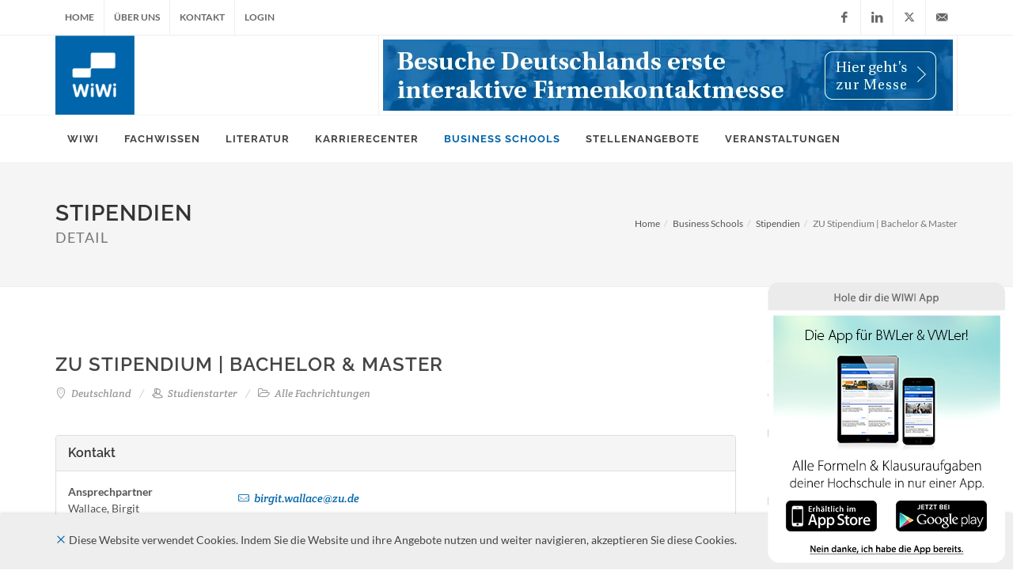

--- FILE ---
content_type: text/html; charset=UTF-8
request_url: https://www.wiwi-online.de/Business+Schools/Stipendien/418/ZU+Stipendium+%7C+Bachelor+%26+Master
body_size: 8708
content:
<!DOCTYPE html>
<html dir="ltr" lang="de">
<head>

<!-- Google Analytics
============================================== -->

<meta http-equiv="content-type" content="text/html; charset=utf-8" />
<meta name="author" content="WiWi-Online" />
<meta name="referrer" content="origin">
<base href="/v2/" />

<!-- Canonical Tag
=============================== -->

<!-- RSS Feeds
=============================== -->
<link href="https://www.wiwi-online.de/download/newsfeed/wiwinews.xml" rel="alternate" type="application/rss+xml" title="WiWi-Online News" />
<link href="https://www.wiwi-online.de/download/newsfeed/feed.xml" rel="alternate" type="application/rss+xml" title="WiWi-Online Veranstaltungen" />
<link href="https://www.wiwi-online.de/download/newsfeed/imganz.xml" rel="alternate" type="application/rss+xml" title="WiWi-Online Stellenangebote" />

<!-- WiWi Logos
============================ -->
<link rel="logo" type="image/svg" href="https://www.wiwi-online.de/wiwilogo.svg"/>
<!-- <link rel="apple-touch-icon" href="https://www.wiwi-online.de/apple-touch-icon.png"/> -->
<link rel="apple-touch-icon" sizes="57x57" href="/apple-icon-57x57.png">
<link rel="apple-touch-icon" sizes="60x60" href="/apple-icon-60x60.png">
<link rel="apple-touch-icon" sizes="72x72" href="/apple-icon-72x72.png">
<link rel="apple-touch-icon" sizes="76x76" href="/apple-icon-76x76.png">
<link rel="apple-touch-icon" sizes="114x114" href="/apple-icon-114x114.png">
<link rel="apple-touch-icon" sizes="120x120" href="/apple-icon-120x120.png">
<link rel="apple-touch-icon" sizes="144x144" href="/apple-icon-144x144.png">
<link rel="apple-touch-icon" sizes="152x152" href="/apple-icon-152x152.png">
<link rel="apple-touch-icon" sizes="180x180" href="/apple-icon-180x180.png">
<link rel="icon" type="image/png" sizes="192x192"  href="/android-icon-192x192.png">
<link rel="icon" type="image/png" sizes="32x32" href="/favicon-32x32.png">
<link rel="icon" type="image/png" sizes="96x96" href="/favicon-96x96.png">
<link rel="icon" type="image/png" sizes="16x16" href="/favicon-16x16.png">
<link rel="manifest" href="/manifest.json">
<meta name="msapplication-TileColor" content="#ffffff">
<meta name="msapplication-TileImage" content="/ms-icon-144x144.png">
<meta name="theme-color" content="#ffffff">

<!-- Stylesheets
============================================= -->
<!-- <link href="https://fonts.googleapis.com/css?family=Lato:300,400,400italic,600,700|Raleway:300,400,500,600,700|Crete+Round:400italic&display=swap" rel="stylesheet" type="text/css" /> -->
<link rel="stylesheet" href="css/googlefonts.css" type="text/css" />

<link rel="stylesheet" href="myassets/fontawesome/css/fontawesome.min.css" type="text/css" />
<link rel="stylesheet" href="myassets/fontawesome/css/brands.min.css" type="text/css" />

<link rel="stylesheet" href="css/bootstrap.css" type="text/css" />
<link rel="stylesheet" href="css/typeaheadjs.css" type="text/css" />
<link rel="stylesheet" href="style.min.css" type="text/css" />
<!-- <link rel="stylesheet" href="css/dark.css" type="text/css" /> -->
<link rel="stylesheet" href="css/font-icons.css" type="text/css" />
<link rel="stylesheet" href="css/animate.css" type="text/css" />
<link rel="stylesheet" href="css/magnific-popup.css" type="text/css" />
<link rel="stylesheet" href="css/responsive.css" type="text/css" />
<link rel="stylesheet" href="css/zulu.css" type="text/css" />


<meta name="viewport" content="width=device-width, initial-scale=1" />

<!--[if lt IE 9]>
	<script type="text/javascript" src="js/css3-mediaqueries.js"></script>
<![endif]-->

<!-- Here goes your colors.css
	============================================= -->
<link rel="stylesheet" href="css/colors.php" type="text/css" />

<!-- External JavaScripts
============================================= -->
<script type="text/javascript" src="js/jquery.js"></script>
<script type="text/javascript" src="js/plugins.js"></script>

<!-- Document Title
============================================= -->
<title>ZU Stipendium | Bachelor & Master</title>

</head>

<body class="stretched">

	<!-- Document Wrapper
	============================================= -->
	<div id="wrapper" class="clearfix">

		<!-- Top Bar
		============================================= -->
		<div id="top-bar">

			<div class="container clearfix">

				<div class="col_half nobottommargin">

					<!-- Top Links
					============================================= -->
					<div class="top-links visible-xs">     
  <ul>		  	  
	  <li><a href="https://www.wiwi-online.de" id="topLinkHref"><span id="topLinkSpan"><img src="images/frontend/wiwi_logo_126.png" alt="WiWi Logo" id="topLinkLogo"></span></a></li>	  	  												
		<li><a href="https://www.wiwi-online.de" class="noclick"><i class="icon-user2"></i></a>		 
		  <div class="top-link-section" id="login-all-container">			 							
				<form class="form-login nobottommargin notoppadding" id="top-login-form-mobile" role="form" method="POST" action="">
				<input type="hidden" name="action" id="action" value="login-all">								
				  <div id="login-all-response"></div>
			    <div class="form-group">					  
			      <label><small>*E-Mail-Adresse/Nutzername</small></label>		  
		        <input type="email" class="form-control" name="sendemail" id="sendemail" value="" placeholder="E-Mail-Adresse/Nutzername" required>
				  </div>				
				  <button type="submit" class="btn btn-primary width_100_precent">Login</button>				
		    </form>																	
			</div>		
		</li>
		<li><a href="https://www.wiwi-online.de/%C3%9Cber+uns"><div id="primary-menu-trigger"><i class="icon-reorder"></i></div></a></li>							
  </ul>
</div>

<div class="top-links hidden-xs">
  <ul>	  
	  <li><a href="https://www.wiwi-online.de">Home</a></li>
		<li><a href="https://www.wiwi-online.de/%C3%9Cber+uns">Über uns</a></li>
		<li><a href="https://www.wiwi-online.de/Kontakt">Kontakt</a></li>						
		<li><a href="https://www.wiwi-online.de" class="noclick">Login</a>		 
		  <div class="top-link-section" id="login-all-container">			 							
				<form class="form-login nobottommargin notoppadding" id="top-login-form" role="form" method="POST" action="">
				<input type="hidden" name="action" id="action" value="login-all">								
				  <div id="login-all-response"></div>
			    <div class="form-group">					  
			      <label><small>*E-Mail-Adresse/Nutzername</small></label>		  
		        <input type="email" class="form-control" name="sendemail" id="sendemail" value="" placeholder="E-Mail-Adresse/Nutzername" required>
				  </div>				
				  <button type="submit" class="btn btn-primary width_100_precent">Login</button>				
		    </form>																	
			</div>		
		</li>							
  </ul>
</div>					<!-- .top-links end -->

				</div>

				<div class="col_half fright col_last nobottommargin">

					<!-- Top Social
					============================================= -->					
					<div id="top-social">
  <ul>
	<li><a href="http://www.facebook.com/wiwionline" class="si-facebook" target="_blank"><span class="ts-icon"><i class="icon-facebook"></i></span><span class="ts-text">Facebook</span></a></li>		
	<li><a href="https://www.linkedin.com/company/wiwi-media-ag" class="si-linkedin" target="_blank"><span class="ts-icon"><i class="icon-linkedin"></i></span><span class="ts-text">LinkedIn</span></a></li>
	<li><a href="https://twitter.com/WiWi_Online" class="si-twitter" target="_blank"><span class="ts-icon"><i class="fa-brands fa-x-twitter"></i></span><span class="ts-text">X (Twitter)</span></a></li>														
	<li><a href="mailto:info@wiwi-online.de" class="si-email3"><span class="ts-icon"><i class="icon-email3"></i></span><span class="ts-text">info@wiwi-online.de</span></a></li>
  </ul>
</div>					<!-- #top-social end -->

				</div>

			</div>

		</div><!-- #top-bar end -->

		<!-- Header
		============================================= -->
		<header id="header" class="sticky-style-2">
			<div class="container clearfix">
				<!-- Logo
				============================================= -->
				<div id="logo">
	<a href="https://www.wiwi-online.de" class="standard-logo" data-dark-logo="https://www.wiwi-online.de/v2/images/frontend/wiwi_logo_126.png"><img src="images/frontend/wiwi_logo_126.png" alt="WiWi Logo"></a>
  <a href="https://www.wiwi-online.de" class="retina-logo" data-dark-logo="https://www.wiwi-online.de/v2/images/frontend/wiwi_logo_126@2k.png"><img src="images/frontend/wiwi_logo_126@2k.png" alt="WiWi Logo"></a>
</div>				<!-- #logo end -->
				
				<!-- Top Advert
				============================================= -->
				<div class="top-advert">
  <a href="https://www.wiwi-online.de/Karrierecenter" target="" title="Interaktive Firmenkontaktmesse"><img src="https://www.wiwi-online.de/v2/images/topadvert/interaktive_firmenkontakmesse_1.webp" alt="Ad-0" class="img-responsive" width="720" height="90"></a>
</div>				<!-- .top-advert end -->         								
			</div>

			<div id="header-wrap">
				<!-- Primary Navigation
				============================================= -->
				<nav id="primary-menu" class="style-2">
  <div class="container clearfix">
	  <div id="primary-menu-trigger"><i class="icon-reorder"></i></div>
		  <ul>
			  <li class=""><a href="https://www.wiwi-online.de"><div>WiWi</div></a>
				  <ul>
				    <li><a href="https://www.wiwi-online.de/WiWi-News"><div>WiWi-News</div></a></li>
					  <li><a href="https://www.wiwi-online.de/WiWi-Talents"><div>WiWi-Talents</div></a></li>
						<li><a href="https://www.wiwi-online.de/WiWi+Career"><div>WiWi Career</div></a></li>
						<li><a href="https://www.wiwi-online.de/Professoren"><div>Professoren</div></a></li>
						<li><a href="https://www.wiwi-online.de/Newsletter"><div>Newsletter</div></a></li>
						<li><a href="https://www.wiwi-online.de/DATEV-Bildungspartnerschaft"><div>DATEV-Bildungspartnerschaft</div></a></li>
				  </ul>
				</li>
				<li class=""><a href="https://www.wiwi-online.de/Fachwissen"><div>Fachwissen</div></a>
				  <ul>
					  <li><a href="https://www.wiwi-online.de/Fachwissen/Abk%C3%BCrzungen"><div>Abkürzungen</div></a></li>
						<li><a href="https://www.wiwi-online.de/Fachwissen/B%C3%B6rsenlexikon"><div>Börsenlexikon</div></a></li>
				    <li><a href="https://www.wiwi-online.de/Fachwissen/Formelsammlung+BWL"><div>Formelsammlung BWL</div></a></li>
					  <li><a href="https://www.wiwi-online.de/Fachwissen/Formelsammlung+VWL"><div>Formelsammlung VWL</div></a></li>
						<li><a href="https://www.wiwi-online.de/Fachwissen/Formelsammlung+Statistik"><div>Formelsammlung Statistik</div></a></li>
						<li><a href="https://www.wiwi-online.de/Fachwissen/Formelsammlung+Mathematik"><div>Formelsammlung Mathematik</div></a></li>
						<li><a href="https://www.wiwi-online.de/Fachwissen/DATEV+LEXinform"><div>DATEV LEXinform</div></a></li>
				  </ul>		
				</li>
				<li class="mega-menu "><a href="https://www.wiwi-online.de/Literatur"><div>Literatur</div></a>
				  <div class="mega-menu-content style-2 col-5 clearfix">
					  <ul>
						  <li class="mega-menu-title"><a href="https://www.wiwi-online.de/Literatur/Professorenwerke"><div>Professorenwerke</div></a></li>
							<li class="mega-menu-title"><a href="https://www.wiwi-online.de/Literatur/Fachartikel"><div>Fachartikel</div></a></li>
							<li class="mega-menu-title"><a href="https://www.wiwi-online.de/Literatur/DATEV+Bestseller"><div>DATEV Bestseller</div></a></li>							
						</ul>
					  <ul>
							<li class="mega-menu-title"><div class="mega-menue-title-alias-a">Bestseller</div>
							  <ul>
								  <li><a href="https://www.wiwi-online.de/Literatur/Sachbuch"><div>Sachbuch</div></a></li>
						      <li><a href="https://www.wiwi-online.de/Literatur/Belletristik"><div>Belletristik</div></a></li>
				          <li><a href="https://www.wiwi-online.de/Literatur/Wirtschaft+Deutsch"><div>Wirtschaft Deutsch</div></a></li>
					        <li><a href="https://www.wiwi-online.de/Literatur/Wirtschaft+Englisch"><div>Wirtschaft Englisch</div></a></li>																		
								</ul>											
							</li>																								
					  </ul>																		
						<ul>						  
							<li class="mega-menu-title"><div class="mega-menue-title-alias-a">Standardwerke</div>
							  <ul>
                  <li><a href="https://www.wiwi-online.de/Literatur/Betriebswirtschaftslehre"><div>Betriebswirtschaftslehre</div></a></li>
						      <li><a href="https://www.wiwi-online.de/Literatur/Volkswirtschaftslehre"><div>Volkswirtschaftslehre</div></a></li>
				          <li><a href="https://www.wiwi-online.de/Literatur/Wirtschaftsinformatik"><div>Wirtschaftsinformatik</div></a></li>					        							
								</ul>
							</li>
						</ul>
						<ul>
						  <li class="mega-menu-title"><div class="mega-menue-title-alias-a">Standardwerke</div>
							  <ul>
                  <li><a href="https://www.wiwi-online.de/Literatur/Wirtschaftsmathematik"><div>Wirtschaftsmathematik</div></a></li>
									<li><a href="https://www.wiwi-online.de/Literatur/Versicherungs-+und+Finanzmathematik"><div>Versicherungs- und Finanzmathematik</div></a></li>	
									<li><a href="https://www.wiwi-online.de/Literatur/Statistik+und+%C3%96konometrie"><div>Statistik und Ökonometrie</div></a></li>
								</ul>
							</li>
						</ul>
						<ul>
						  <li class="mega-menu-title"><div class="mega-menue-title-alias-a">Standardwerke</div>
							  <ul>
                  <li><a href="https://www.wiwi-online.de/Literatur/Wirtschaftsrecht"><div>Wirtschaftsrecht</div></a></li>
				          <li><a href="https://www.wiwi-online.de/Literatur/Wirtschaftsgeschichte"><div>Wirtschaftsgeschichte</div></a></li>
					        <li><a href="https://www.wiwi-online.de/Literatur/Nachschlagewerke"><div>Nachschlagewerke</div></a></li>	
								</ul>
							</li>
						</ul>
					</div>
				</li>
				<li class="mega-menu "><a href="https://www.wiwi-online.de/Karrierecenter"><div>Karrierecenter</div></a>
				  <div class="mega-menu-content style-2 col-3 clearfix">
					  <ul>
						  <li class="mega-menu-title"><a href="https://www.wiwi-online.de/Karrierecenter/Stellenangebote"><div>Stellenangebote</div></a>
							  <ul>
								  <li><a href="https://www.wiwi-online.de/Karrierecenter/Stellenangebote/Art/Praktikum"><div>Praktikum</div></a></li><li><a href="https://www.wiwi-online.de/Karrierecenter/Stellenangebote/Art/Werkstudent"><div>Werkstudent</div></a></li><li><a href="https://www.wiwi-online.de/Karrierecenter/Stellenangebote/Art/Studienabschlussarbeit"><div>Studienabschlussarbeit</div></a></li><li><a href="https://www.wiwi-online.de/Karrierecenter/Stellenangebote/Art/Direkteinstieg"><div>Direkteinstieg</div></a></li>										
								</ul>											
							</li>
							<li class="mega-menu-title"><a href="https://www.wiwi-online.de/Karrierecenter/Auslandspraktika"><div>Auslandspraktika</div></a>											
							</li>										
							<li class="mega-menu-title"><a href="https://www.wiwi-online.de/Karrierecenter/Wettbewerbe"><div>Wettbewerbe</div></a>											
							</li>
							<li class="mega-menu-title"><a href="https://www.wiwi-online.de/Karrierecenter/Career+Guide"><div>Career Guide</div></a>											
							</li>							
					  </ul>																		
						<ul>
						  <li class="mega-menu-title"><a href="https://www.wiwi-online.de/Karrierecenter/Karrierepartner"><div>Karrierepartner</div></a>
							  <ul>
								  <li><a href="https://www.wiwi-online.de/Karrierecenter/62/Deloitte"><div>Deloitte</div></a></li><li><a href="https://www.wiwi-online.de/Karrierecenter/146/Deutsche+Bank"><div>Deutsche Bank</div></a></li><li><a href="https://www.wiwi-online.de/Karrierecenter/104/Unilever"><div>Unilever</div></a></li><li><a href="https://www.wiwi-online.de/Karrierecenter/119/ALDI+S%C3%9CD+%28Unternehmensgruppe%29"><div>ALDI SÜD (Unternehmensgruppe)</div></a></li><li><a href="https://www.wiwi-online.de/Karrierecenter/77/Deutsche+Bundesbank"><div>Deutsche Bundesbank</div></a></li><li><a href="https://www.wiwi-online.de/Karrierecenter/50/WiWi-Media+AG"><div>WiWi-Media AG</div></a></li>								</ul>
							</li>
						</ul>
						<ul>
						  <li class="mega-menu-title"><a href="https://www.wiwi-online.de/Karrierecenter/Karrierepartner"><div>Karrierepartner</div></a>
							  <ul>
								  <li><a href="https://www.wiwi-online.de/Karrierecenter/114/Bayerische+Landesbank"><div>Bayerische Landesbank</div></a></li><li><a href="https://www.wiwi-online.de/Karrierecenter/98/Capgemini+Invent"><div>Capgemini Invent</div></a></li><li><a href="https://www.wiwi-online.de/Karrierecenter/80/KfW"><div>KfW</div></a></li><li><a href="https://www.wiwi-online.de/Karrierecenter/149/Grant+Thornton+AG+Wirtschaftspr%C3%BCfungsgesellschaft"><div>Grant Thornton AG Wirtschaftsprüfungsgesellschaft</div></a></li><li><a href="https://www.wiwi-online.de/Karrierecenter/118/ALDI+Nord+%28Unternehmensgruppe%29"><div>ALDI Nord (Unternehmensgruppe)</div></a></li>								</ul>
							</li>
						</ul>													
					</div>
				</li>
				
				<li class="mega-menu current"><a href="https://www.wiwi-online.de/Business+Schools"><div>Business Schools</div></a>
				  <div class="mega-menu-content style-2 col-3 clearfix">
					  <ul>
						  <li class="mega-menu-title"><a href="https://www.wiwi-online.de/Business+Schools/Business+School+Partner"><div>Business School Partner</div></a></li>
							<li class="mega-menu-title"><a href="https://www.wiwi-online.de/Business+Schools/Studiengangsuche"><div>Studiengangsuche</div></a></li>													  										
					    <li class="mega-menu-title"><a href="https://www.wiwi-online.de/Business+Schools/Aufnahme-+und+Sprachtests"><div>Aufnahme- und Sprachtests</div></a></li>
							<li class="mega-menu-title"><a href="https://www.wiwi-online.de/Business+Schools/Akkreditierungsstellen"><div>Akkreditierungsstellen</div></a></li>
							<li class="mega-menu-title"><a href="https://www.wiwi-online.de/Business+Schools/Stipendien"><div>Stipendien</div></a></li>
							<li class="mega-menu-title"><a href="https://www.wiwi-online.de/Business+Schools/Business+School+Guide"><div>Business School Guide</div></a></li>
							<li class="mega-menu-title"><a href="https://www.wiwi-online.de/Business+Schools/DATEV+Lernen"><div>DATEV Lernen</div></a></li>
					  </ul>
						<ul>
						  <li class="mega-menu-title"><div class="mega-menue-title-alias-a">Studienmodell</div>							
							  <ul>
								  <li><a href="https://www.wiwi-online.de/Business+Schools/Studiengangsuche/Suche/d/Berufsbegleitendes+Fernstudium"><div>Berufsbegleitendes Fernstudium</div></a></li><li><a href="https://www.wiwi-online.de/Business+Schools/Studiengangsuche/Suche/d/Berufsbegleitendes+Studium"><div>Berufsbegleitendes Studium</div></a></li><li><a href="https://www.wiwi-online.de/Business+Schools/Studiengangsuche/Suche/d/Duales+Studium"><div>Duales Studium</div></a></li><li><a href="https://www.wiwi-online.de/Business+Schools/Studiengangsuche/Suche/d/Fernstudium"><div>Fernstudium</div></a></li><li><a href="https://www.wiwi-online.de/Business+Schools/Studiengangsuche/Suche/d/Hybrid"><div>Hybrid</div></a></li><li><a href="https://www.wiwi-online.de/Business+Schools/Studiengangsuche/Suche/d/Online-Fernstudium"><div>Online-Fernstudium</div></a></li><li><a href="https://www.wiwi-online.de/Business+Schools/Studiengangsuche/Suche/d/Selbststudium"><div>Selbststudium</div></a></li><li><a href="https://www.wiwi-online.de/Business+Schools/Studiengangsuche/Suche/d/Teilzeit+Studium"><div>Teilzeit Studium</div></a></li><li><a href="https://www.wiwi-online.de/Business+Schools/Studiengangsuche/Suche/d/Vollzeitstudium"><div>Vollzeitstudium</div></a></li><li><a href="https://www.wiwi-online.de/Business+Schools/Studiengangsuche/Suche/d/Weiterbildung"><div>Weiterbildung</div></a></li><li><a href="https://www.wiwi-online.de/Business+Schools/Studiengangsuche/Suche/d/integriertes+Auslandsstudium"><div>integriertes Auslandsstudium</div></a></li>										
								</ul>
							</li>
						</ul>																		
						<ul>
						  <li class="mega-menu-title"><div class="mega-menue-title-alias-a">Studienabschluss</div>
							  <ul>
								  <li><a href="https://www.wiwi-online.de/Business+Schools/Studiengangsuche/Suche/a/Bachelor"><div>Bachelor</div></a></li><li><a href="https://www.wiwi-online.de/Business+Schools/Studiengangsuche/Suche/a/Master"><div>Master</div></a></li><li><a href="https://www.wiwi-online.de/Business+Schools/Studiengangsuche/Suche/a/MBA"><div>MBA</div></a></li><li><a href="https://www.wiwi-online.de/Business+Schools/Studiengangsuche/Suche/a/Doctor"><div>Doctor</div></a></li><li><a href="https://www.wiwi-online.de/Business+Schools/Studiengangsuche/Suche/a/Ph.D."><div>Ph.D.</div></a></li><li><a href="https://www.wiwi-online.de/Business+Schools/Studiengangsuche/Suche/a/Executive+Education"><div>Executive Education</div></a></li><li><a href="https://www.wiwi-online.de/Business+Schools/Studiengangsuche/Suche/a/Executive+MBA"><div>Executive MBA</div></a></li><li><a href="https://www.wiwi-online.de/Business+Schools/Studiengangsuche/Suche/a/Zertifikat"><div>Zertifikat</div></a></li><li><a href="https://www.wiwi-online.de/Business+Schools/Studiengangsuche/Suche/a/Specialised+Programm"><div>Specialised Programm</div></a></li><li><a href="https://www.wiwi-online.de/Business+Schools/Studiengangsuche/Suche/a/Fachwirt"><div>Fachwirt</div></a></li>								</ul>
							</li>
						</ul>																								
					</div>
				</li>
                <li><a href="https://www.wiwi-online.de/Karrierecenter/Stellenangebote"><div>Stellenangebote</div></a>                                
                </li>																			
				<li class=""><a href="https://www.wiwi-online.de/Veranstaltungen"><div>Veranstaltungen</div></a>								
				</li>                
			</ul>

						<!-- Top Search
						============================================= -->
						<!--
						<div id="top-search">
							<a href="#" id="top-search-trigger"><i class="icon-search3"></i><i class="icon-line-cross"></i></a>
							<form action="search.html" method="get">
								<input type="text" name="q" class="form-control" value="" placeholder="Type &amp; Hit Enter..">
							</form>
						</div>
						-->
						<!-- #top-search end -->

					</div>

				</nav>				<!-- #primary-menu end -->
			</div>
		</header><!-- #header end -->
    
		<!-- page-title
		============================================= -->
		
<section id="page-title">
  <div class="container clearfix">
	  <h1>Stipendien<br /><small>Detail</small></h1>		
				
		<ol class="breadcrumb">		 
			<li><a href="https://www.wiwi-online.de">Home</a><meta itemprop="position" content="1" /></li><li><a href="https://www.wiwi-online.de/Business+Schools">Business Schools</a><meta itemprop="position" content="2" /></li><li><a href="https://www.wiwi-online.de/Business+Schools/Stipendien">Stipendien</a><meta itemprop="position" content="3" /></li><li class="active">ZU Stipendium | Bachelor & Master<meta itemprop="position" content="4" /></li>		</ol>
	</div>
</section>		<!-- #page-title end -->
		
		<!-- Content
		============================================= -->
		<section id="content">
			<div class="content-wrap">
      
<div class="container clearfix">

  <div class="postcontent nobottommargin clearfix">  
	<div class="single-post nobottommargin"><div class="entry clearfix"><div class="entry-title bottommargin-sm"><h2>ZU Stipendium | Bachelor & Master</h2><ul class="entry-meta nomarginleft15"><li><i class="icon icon-location"></i> Deutschland</li><li><i class="icon icon-users2"></i> Studienstarter</li><li><i class="icon icon-folder-open-alt"></i> Alle Fachrichtungen</li></ul><div class="clearfix"></div></div><div class="entry-content notopmargin"><div class="panel panel-default"><div class="panel-heading"><h2 class="panel-title">Kontakt</h2></div><div class="panel-body"><div class="row"><div class="col-md-3"><strong>Ansprechpartner</strong><br />Wallace, Birgit<br />Bewerberberatung</div><div class="col-md-5"><ul class="entry-meta nobottommargin clearfix"><li class="nobottommargin"><a href="https://www.wiwi-online.de/v2/go.php?uid=ZjpzdGlwa29ubWFpbDo0MTg%3D" title="E-Mail Adresse"> <i class="icon-mail"></i> birgit.wallace@zu.de</a></li></ul><ul class="entry-meta nobottommargin clearfix"><li class="nobottommargin"><i class="icon-phone"></i> +49 7541 6009-2000</li></ul></div></div></div></div>Mit dem ZU Stipendium ermöglicht die Zeppelin Universität <b>auch finanziell benachteiligten</b> Bewerberinnen und Bewerbern eine <b>Investition in die Zukunft</b>. Das ZU Stipendium wird als <b>Erlass der Studiengebühren</b> in Höhe von 25, 50, 75 oder 100 Prozent bei erfolgreicher Stipendienbewerbung für die Dauer des Studiums in der Regelstudienzeit gewährt und richtet sich ausschließlich an Studienstarter:innen.
<br><br>
<b>Wichtig:</b> Personen mit ZU-Stipendium sind Botschafter:innen der Zeppelin Universität. ZU-Stipendiat:innen verpflichten sich jedes Semester zur Mitwirkung an ZU Formaten.
<br><br>

<b>An wen richtet sich das Angebot des ZU Stipendiums?</b>
<br><br>
Grundvoraussetzung und <b>Kriterium N°1</b> für die Vergabe eines Stipendiums ist, dass sich der:die Bewerber:in die Studiengebühren aufgrund Ihres sozio-ökonomischen Hintergrunds nicht leisten kann.
<br><br>
Zusätzlich stellt <b>außerordentliches Engagement</b> im sozialen, kulturellen, ökologischen, politischen oder künstlerischen Bereich ein weiteres Bewertungskriterium vor.
<br><br>
Darüber hinaus begrüßen wir junge Menschen mit außergewöhnlichen Merkmalen, die durch ihre einzigartigen Erfahrungen jenseits <b>des leistungsbezogenen Erfolgs</b> zur <b>Diversität</b> eines Studiengangs und unserer Universität beitragen. 
<br><br>
<b>Rangfolge der Vergabe Kriterien:</b>
<ul><li>Finanzielle Situation</li><li>Außerordentliches Engagement</li><li>           Außergewöhnliche Merkmale wie zum Beispiel:<br>
              | Demokratie-Verfechter:innen<br>
              | Klimaretter:innen<br>
              | Betroffene von Diskriminierung<br>
              | Geflüchtete<br>
              | Menschen mit Behinderung<br>
              | Erstakademiker:innen<br>
              | Queere Personen<br>
              | Brains<br>
              | Studienstarter:innen mit Kind<br>
              | International Talents<br>
              | Legastheniker:innen<br>
              | Dyskalkulierer:innen<br>
              | Personen mit Brüchen im Lebenslauf</li></ul><ul class="entry-meta nomarginleft15 clearfix"><li><a href="https://www.wiwi-online.de/v2/go.php?uid=ZjpzdGlwX3VybDo0MTg%3D" target="_blank"><i class="icon-globe"></i>Webseite</a></li></ul><div class="fancy-title title-border topmargin-sm" id="anchor-voraus"><h4>Voraussetzungen</h4></div>Die ZU Stipendien richten sich an Studienstarterinnen und Studienstarter aller Programme, die an der ZU angeboten werden. <br />
<br />
Die Bewerbung um das Stipendium erfolgt ausschließlich im Rahmen Ihrer Studienplatzbewerbung, d.h. <b>vor Studienstart</b>. Im Online-Formular nutzen Sie dazu das Upload-Feld für ein <b>Motivationsschreiben zum Stipendium</b>. Am Auswahltag entscheidet die Auswahlkommission über eine Zulassung zum Studium; des Weiteren gibt sie eine Empfehlung zur Bewilligung eines Stipendiums ab. Wenige Tage im Anschluss an den Auswahltag erhalten Sie mit den Vertragsunterlagen eine Nachricht über den Ausgang Ihrer Stipendienbewerbung.<br />
<br />
Die Vergabe der ZU Stipendien <b>erfolgt ausschließlich im Rahmen des Auswahlverfahrens, also vor Studienstart.</b><br />
<br />
<a href="https://www.zu.de/studium-weiterbildung/bewerbung/bewerbungsformular.php "target"=_new">Jetzt bewerben</a></div></div></div><p><div class="si-share noborder clearfix"><span>Teile dieses Stipendium</span><div><a href="https://www.facebook.com/sharer/sharer.php?u=https://www.wiwi-online.de/Business+Schools/Stipendien/418/ZU+Stipendium+%7C+Bachelor+%26+Master" class="social-icon si-borderless si-facebook"><i class="icon-facebook"></i><i class="icon-facebook"></i></a><a href="https://twitter.com/intent/tweet?text=Detail%20Informationen%20zu%20Stipendium%20ZU%20Stipendium%20%7C%20Bachelor%20%26%20Master.%20https://www.wiwi-online.de/Business+Schools/Stipendien/418/ZU+Stipendium+%7C+Bachelor+%26+Master" class="social-icon si-borderless si-twitter"><i class="fa-brands fa-x-twitter"></i><i class="fa-brands fa-x-twitter"></i></a><a href="http://www.linkedin.com/shareArticle?mini=true&url=https://www.wiwi-online.de/Business+Schools/Stipendien/418/ZU+Stipendium+%7C+Bachelor+%26+Master&title=Detail%20Informationen%20zu%20Stipendium%20ZU%20Stipendium%20%7C%20Bachelor%20%26%20Master.&summary=WiWi-Online" class="social-icon si-borderless si-linkedin"><i class="icon-linkedin"></i><i class="icon-linkedin"></i></a><a href="http://pinterest.com/pin/create/button/?url=https%3A%2F%2Fwww.wiwi-online.de%2FBusiness%2BSchools%2FStipendien%2F418%2FZU%2BStipendium%2B%257C%2BBachelor%2B%2526%2BMaster&description=Detail%20Informationen%20zu%20Stipendium%20ZU%20Stipendium%20%7C%20Bachelor%20%26%20Master." class="social-icon si-borderless si-pinterest"><i class="icon-pinterest"></i><i class="icon-pinterest"></i></a><a href="https://www.xing.com/app/user?op=share;sc_p=xing-share;url=www.wiwi-online.de/Business+Schools/Stipendien/418/ZU+Stipendium+%7C+Bachelor+%26+Master" class="social-icon si-borderless si-xing"><i class="icon-xing"></i><i class="icon-xing"></i></a><a href="mailto:?subject=Detail%20Informationen%20zu%20Stipendium%20ZU%20Stipendium%20%7C%20Bachelor%20%26%20Master.&body=https://www.wiwi-online.de/Business+Schools/Stipendien/418/ZU+Stipendium+%7C+Bachelor+%26+Master" class="social-icon si-borderless si-email3"><i class="icon-email3"></i><i class="icon-email3"></i></a></div></div></p>  
  </div> <!-- /.postcontent -->
	
	<!-- Sidebar
  ============================================= -->
  <div class="sidebar nobottommargin col_last clearfix">	  				 
   <div class="sidebar-widgets-wrap">	
	  <div class="widget clearfix"><h4>Stipendien</h4><div id="696711fc11a13"><div class="spost clearfix"><div class="entry-c"><div class="entry-title"><h4><a href="https://www.wiwi-online.de/Business+Schools/Stipendien/289/Owen+Graduate+School+of+Management+Scholarship">Owen Graduate School of Management Scholarship</a></h4></div><ul class="entry-meta nomarginleft15"><li><i class="icon-folder-open-alt"></i> Alle Fachrichtungen</li></ul></div></div><div class="spost clearfix"><div class="entry-c"><div class="entry-title"><h4><a href="https://www.wiwi-online.de/Business+Schools/Stipendien/384/Deutschlandstipendium">Deutschlandstipendium</a></h4></div><ul class="entry-meta nomarginleft15"><li><i class="icon-folder-open-alt"></i> Alle Fachrichtungen</li></ul></div></div><div class="spost clearfix"><div class="entry-c"><div class="entry-title"><h4><a href="https://www.wiwi-online.de/Business+Schools/Stipendien/424/KfW-Studienkredit">KfW-Studienkredit</a></h4></div><ul class="entry-meta nomarginleft15"><li><i class="icon-folder-open-alt"></i> Alle Fachrichtungen</li></ul></div></div><div class="spost clearfix"><div class="entry-c"><div class="entry-title"><h4><a href="https://www.wiwi-online.de/Business+Schools/Stipendien/425/Master+Stipendien">Master Stipendien</a></h4></div><ul class="entry-meta nomarginleft15"><li><i class="icon-folder-open-alt"></i> Master</li></ul></div></div><div class="spost clearfix"><div class="entry-c"><div class="entry-title"><h4><a href="https://www.wiwi-online.de/Business+Schools/Stipendien/320/Studienstipendien">Studienstipendien</a></h4></div><ul class="entry-meta nomarginleft15"><li><i class="icon-folder-open-alt"></i> Wirtschaftswissenschaften allgemein</li></ul></div></div><div class="spost clearfix"><div class="entry-c"><div class="entry-title"><h4><a href="https://www.wiwi-online.de/Business+Schools/Stipendien/261/Stipendienprogramm+der+Frankfurt+School">Stipendienprogramm der Frankfurt School</a></h4></div><ul class="entry-meta nomarginleft15"><li><i class="icon-folder-open-alt"></i> Wirtschaftswissenschaften allgemein</li></ul></div></div><div class="spost clearfix"><div class="entry-c"><div class="entry-title"><h4><a href="https://www.wiwi-online.de/Business+Schools/Stipendien/402/Master+of+Laws+Stipendien">Master of Laws Stipendien</a></h4></div><ul class="entry-meta nomarginleft15"><li><i class="icon-folder-open-alt"></i> Jura</li></ul></div></div><div class="spost clearfix"><div class="entry-c"><div class="entry-title"><h4><a href="https://www.wiwi-online.de/Business+Schools/Stipendien/429/Bachelor+Stipendien">Bachelor Stipendien</a></h4></div><ul class="entry-meta nomarginleft15"><li><i class="icon-folder-open-alt"></i> Bachelor</li></ul></div></div><div class="spost clearfix"><div class="entry-c"><div class="entry-title"><h4><a href="https://www.wiwi-online.de/Business+Schools/Stipendien" class="btn btn-primary width_100_precent text-center"><span class="text-white">Alle Stipendien zeigen</span></a></h4></div></div></div></div></div><div class="widget clearfix"><h4>Veranstaltungen</h4><div id="696711fc14850"><div class="spost clearfix"><div class="entry-c"><div class="entry-title"><h4><a href="https://www.wiwi-online.de/Veranstaltungen/23428/MCI+Online+Info+Sessions" target="_self">MCI Online Info Sessions</a></h4></div><ul class="entry-meta nomarginleft15"><li><p><i class="icon-calendar3"></i> 13. - 14. Januar 2026</p><p><i class="icon-location"></i> Online</p></li></ul></div></div><div class="spost clearfix"><div class="entry-c"><div class="entry-title"><h4><a href="https://www.wiwi-online.de/Veranstaltungen/23228/Bachelor+in+Information+Engineering+-+Info+Session" target="_self">Bachelor in Information Engineering - Info Session</a></h4></div><ul class="entry-meta nomarginleft15"><li><p><i class="icon-calendar3"></i> 14. Januar 2026</p><p><i class="icon-location"></i> Online</p></li></ul></div></div><div class="spost clearfix"><div class="entry-c"><div class="entry-title"><h4><a href="https://www.wiwi-online.de/Veranstaltungen/23393/Info-Session%3A+MBA-Studienprogramme" target="_self">Info-Session: MBA-Studienprogramme</a></h4></div><ul class="entry-meta nomarginleft15"><li><p><i class="icon-calendar3"></i> 14. Januar 2026</p><p><i class="icon-location"></i> Online</p></li></ul></div></div><div class="spost clearfix"><div class="entry-c"><div class="entry-title"><h4><a href="https://www.wiwi-online.de/Veranstaltungen/23418/Pathway+to+WHU%3A+Insights+with+Project+Access" target="_self">Pathway to WHU: Insights with Project Access</a></h4></div><ul class="entry-meta nomarginleft15"><li><p><i class="icon-calendar3"></i> 14. Januar 2026</p><p><i class="icon-location"></i> Online</p></li></ul></div></div><div class="spost clearfix"><div class="entry-c"><div class="entry-title"><h4><a href="https://www.wiwi-online.de/Veranstaltungen/23452/Online+Info+Session+Master+%28M.Sc.%29+und+MBA" target="_self">Online Info Session Master (M.Sc.) und MBA</a></h4></div><ul class="entry-meta nomarginleft15"><li><p><i class="icon-calendar3"></i> 14. Januar 2026</p><p><i class="icon-location"></i> Online</p></li></ul></div></div><div class="spost clearfix"><div class="entry-c"><div class="entry-title"><h4><a href="https://www.wiwi-online.de/Veranstaltungen/23474/Mannheim+Masterclass+Series+-+Sales%3A+AI-Powered+Visibility+as+the+Key+to+Filling+Sales+Funnels" target="_self">Mannheim Masterclass Series - Sales: AI-Powered Visibility as the Key to Filling Sales Funnels</a></h4></div><ul class="entry-meta nomarginleft15"><li><p><i class="icon-calendar3"></i> 14. Januar 2026</p><p><i class="icon-location"></i> Online</p></li></ul></div></div><div class="spost clearfix"><div class="entry-c"><div class="entry-title"><h4><a href="https://www.wiwi-online.de/Veranstaltungen" class="btn btn-primary width_100_precent text-center"><span class="text-white">Alle Veranstaltungen zeigen</span></a></h4></div></div></div></div></div>	  </div>

</div> <!-- ./container -->				
			</div>
		</section><!-- #content end -->

		<!-- Footer
		============================================= -->
		<footer id="footer" class="dark">
<!-- Copyrights
 ============================================= -->
  <div id="copyrights">
	  <div class="container clearfix">
		  <div class="col_two_third copyrights_col">			  
				Copyrights © 2026 <a href="http://www.wiwi-media.ag">WiWi-Media AG</a>. Alle Rechte vorbehalten. <a href="https://www.wiwi-online.de/Impressum">Impressum</a> | <a href="https://www.wiwi-online.de/Datenschutz">Datenschutzerkärung</a>											
			</div>
			<div class="col_one_third col_last tright copyrights_col hidden-sm">						  
	      <div class="fright clearfix">
				  <a href="http://www.facebook.com/wiwionline" class="social-icon si-small si-borderless nobottommargin si-facebook">
					  <i class="icon-facebook"></i>
						<i class="icon-facebook"></i>
					</a>										
					<a href="https://twitter.com/WiWi_Online" class="social-icon si-small si-borderless nobottommargin si-twitter">
					  <i class="fa-brands fa-x-twitter"></i>
						<i class="fa-brands fa-x-twitter"></i>
						<!--
					  <i class="icon-twitter"></i>
						<i class="icon-twitter"></i>
						-->
					</a>																																
				</div>						
			</div>
		</div>
	</div><!-- #copyrights end -->
</footer>		
		<!-- Cookie Notification
		============================================== -->
		<div id="cookie-notification" class="light">
  <div class="container clearfix">
    <a href="https://www.wiwi-online.de" class="cookie-accept" title="schließen"><i class="icon-line-cross"></i></a> Diese Website verwendet Cookies. Indem Sie die Website und ihre Angebote nutzen und weiter navigieren, akzeptieren Sie diese Cookies.
    <a href="https://www.wiwi-online.de" class="cookie-accept fright btn btn-primary btn-sm">Schließen</a>
  </div>
</div>
<script type="text/javascript" src="js/js.cookie.js"></script>
<script type="text/javascript">
var jnw = Cookies.noConflict();
$( document ).ready(function() {  
	$('.cookie-accept').click(function() {
	  jnw.set("wiwicookieaccept", "set", { expires : 1 });
	});			
	$('.cookie-accept').click(function() {	  
    $('#cookie-notification').hide('slow',
      function() {
			  $('#cookie-notification').fadeOut();          
      }    
    );
  });		        
});
</script>
		
		<!-- WiWi App Sticky Add 
		========================================= -->
		<div id="sticky">
  <table cellpadding="0" cellspacing="0" border="0">
	<tr>
	<td colspan="5"><div class="closesticky" title="close"><img src="/images/appsticky/abshalter.gif" border="0" width="300" height="35"></div></td>
	</tr><tr>
	<td colspan="5"><img src="/images/appsticky/abshalter.gif" border="0" width="300" height="240"></td>
	</tr><tr>
	<td><img src="/images/appsticky/abshalter.gif" border="0" width="22" height="1"></td>
	<td><a href="https://itunes.apple.com/de/app/wiwi/id928390674" class="closesticky" title="iTunes" target="_blank"><img src="/images/appsticky/appstore_apple-Kopie1.png" border="0"></a></td>
	<td><img src="/images/appsticky/abshalter.gif" border="0" width="22" height="1"></td>
	<td><a href="https://play.google.com/store/apps/details?id=de.appdream.wiwiformelsammlung" class="closesticky" title="PlayStore" target="_blank"><img src="/images/appsticky/de-Kopie.png" border="0"></a></td>
	<td><img src="/images/appsticky/abshalter.gif" border="0" width="22" height="1"></td>
	</tr><tr>	
	<td colspan="5" align="center" style="padding-top:10px;"><div class="closesticky" title="close"><img src="/images/appsticky/close.png" border="0"></div></td>
	</tr><tr>
	<td colspan="5"><img src="/images/appsticky/abshalter.gif" border="0" width="300" height="10"></td>
	</tr>
	</table>
</div>
<div id="stickycontainer"></div>
<script type="text/javascript" src="js/js.cookie.js"></script>
<script type="text/javascript">
var jnc = Cookies.noConflict();
$( document ).ready(function() {  
	$('#sticky').click(function() {
	  jnc.set("appsticky", "set", { expires : 1 });
	});			
	$('.closesticky').click(function() {	  
    $('#stickycontainer').hide('slow',
      function() {
			  $('#sticky').fadeOut();          
      }    
    );
  });		        
});
</script>

	</div><!-- #wrapper end -->

	<!-- Go To Top
	============================================= -->
	<div id="gotoTop" class="icon-angle-up"></div>

	<!-- Modal Stellenangebote
	============================================= -->
	<div class="modal fade" id="modal-imganz" tabindex="-1" role="dialog" aria-labelledby="imganzModalLabel" aria-hidden="true" data-refresh="true">
  <div class="modal-dialog">
    <div class="modal-content">
      <div class="modal-header">
        <button type="button" class="close" data-dismiss="modal"><span aria-hidden="true">&times;</span><span class="sr-only">Close</span></button>
        <h4 class="modal-title" id="imganzModalLabel">Modal title</h4>
      </div>
      <div class="modal-body">
			<!--  sandbox="allow-same-origin allow-scripts allow-popups allow-forms allow-pointer-lock" -->
        <iframe id="imganzModalIframe" src="" style="zoom:0.60" frameborder="0" height="99,6%" width="99.6%"></iframe>
      </div>
      <div class="modal-footer">			  				
				<div id="imganzModalFooter">
				  <div><img id="imganzModalLogo" class="img-responsive" src="" alt="Logo" title="Logo"></div>
				  <div id="imganzModalText"></div>					
				  <button type="button" id="imganzModalSuccess" class="btn btn-success" style="margin-bottom:5px;" data-jobid="">Jetzt einfach bewerben</button>					
				  <button type="button" id="imganzModalPrimary" class="btn btn-primary" style="margin-bottom:5px;" data-jobid="">Informationen anfordern</button>
				  <button type="button" class="btn btn-default" style="margin-bottom:5px;" data-dismiss="modal">Close</button>
					<div id="modalMailFrame"></div>
				</div>				
		  </div>
    </div>
  </div>
</div>	
	<!-- Footer Scripts
	============================================= -->
	<script type="text/javascript" src="js/functions.js"></script>
	<script type="text/javascript" src="js/typeahead.bundle.min.js"></script>
	<script type="text/javascript" src="js/zulu.js"></script>
</body>
</html>

--- FILE ---
content_type: text/html; charset=UTF-8
request_url: https://www.wiwi-online.de/v2/services/profwerk_json.php
body_size: 10161
content:
["Prof. Dr. rer. pol. Bodo Abel","Prof. Dr. rer. nat. Dietmar Abts","Univ.-Prof. Dr. Markus Achatz","Prof. Dr. Dr. Ann-Kristin Achleitner","Prof. Dr. Cyrus Achouri","Prof. Dr. rer. pol. Dieter Ahlert","Prof. Dr. rer. pol. Michael Ahlheim","Prof. Dr. rer. oec. Christian Aichele","Prof. Dr. Christof Aignesberger","Prof. Dr. Hans Akkerboom","Prof. Dr. Peter Albrecht","Prof. Dr. rer. pol. Dorothea Alewell","Prof. Dr.-Ing. Dipl.-Wirtsch.-Ing. Hans Wilhelm Alfen","Prof. Dr. Elisabeth Allgoewer","o. Univ.-Prof. Dr. Otto A. Altenburger","Prof. (FH) Mag. Dr. Joachim Althaler","Prof. Dr. rer. pol. Wilhelm Althammer","Prof. Dr. rer. pol. J\u00f6rn Altmann","Prof. Dr. jur. Holger Altmeppen","Prof. Dr. rer. pol. G\u00fcnter Altrogge","Prof. Dr. Reiner Anselstetter","Prof. Dr. rer. oec. Thomas Apolte","Prof. Dr. Wieland Appelfeller","Prof. Dr. Christine Arend-Fuchs","Prof. Dr. rer. pol. Wolfgang Arlt","Prof. Dr. Christian Armbruster","Prof. Dr. Dr. h.c. Ulli Arnold","Prof. Dr. Lutz Arnold","Prof. Dr.-Ing. Harald Augustin","Univ.-Prof. Dr. rer. pol. Andreas Aulinger","Prof. Dr. Hansj\u00f6rg Bach","Prof. Dr. rer. pol. Andrea Back","Prof. Dr. rer. pol. Uschi Backes-Gellner","Prof. Dr. rer. pol. Klaus Backhaus","Prof. Dr. rer. pol. Axel Bader","Prof. Dr. Dr. h.c. J\u00f6rg Baetge","Prof. Dr. Peter Baeumle-Courth","Prof. Dr. rer. pol. Dipl. Kfm. Thomas Bahlinger","Prof. Dr. rer. pol. habil. Daniel Baier","Prof. Dr. rer. oec. Dr. rer. pol. habil. Ingo Balderjahn","Prof. Dr. rer. oec. Hermann Balzer","Prof. Dr. Ingolf Bamberger","Prof. Dr. Gunther Bamler","Univ.-Prof. Dr. rer. pol. habil. Udo Bankhofer","Prof. Dr. rer. pol. Manfred Bardmann","a. Univ.-Prof. Dr. Rainer Bartel","Prof. Dr. Hartmund Barth","Prof. Dr. Harald Bartl","Univ.-Prof. Dr. Hartwig Bartling","Prof. Dr. rer. nat. Dieter Bartmann","Prof. Dr. rer. pol. Thomas Bartscher","Prof. Dr. rer. pol. Hans H. Bass","Univ.-Prof. Dr. Alexander Bassen","Prof. Dr. Hans H. Bauer","Prof. Dr. rer. pol. Ulf G. Baxmann","Prof. Dr. rer. pol. Tom\u00e1s Bay\u00f3n","Prof. Dr. rer. pol. Ekkehard Bechler","Prof. Dr. rer. pol. Frank Beckenbach","Prof. Dr. rer. pol. Fred G. Becker","Prof. Dr. Rainer Beedgen","Prof. Dr. Thomas Behrends","o. Univ.-Prof. Dipl.-Ing. Dr. Gerold Behrens","Prof. Dr. Ansgar Belke","Prof. Dr. oec. Christian Belz","Prof. Dr. Frank-Martin Belz","Prof. Dr. Axel Benning","Dr. Burkhard Bensmann","Prof. Dr. rer. pol. Jochen Benz","Prof. Dr. Axel Benz","Prof. Dr. rer. pol. Wolfgang Berens","Prof. Dr. rer. pol. Gustav Bergmann","Prof. Dr. Jan Michael Bergmann","o. Univ.-Prof. Dr. Romuald Bertl","o. Univ.-Prof. Dr. Stefan Betz","Prof. Dr. Andrea Beyer","Prof. Dr. Thomas Bezold","o. Univ.-Prof. Dipl.-Ing. Dr. Hubert Biedermann","Prof. Dr. rer. oec. Hartmut Bieg","Prof. Dr. rer. oec. Michael Leonhard Bienert","Prof. Dr. Dirk Bildh\u00e4user","Prof. Dr. rer. pol. Ursula Binder","Prof. Dr. Christoph Binder","Prof. Dr. rer. pol. Sonja Bischoff","Prof. Dr. Michael Bitz","A.o. Univ.-Prof. Dipl.-Ing. Dr. Wolfgang Blaas","Prof. Dr. rer. nat. Gerold Blakowski","Prof. Dr. Hans-H. Bleuel","Prof. Dr. Dr. Walter Blocher","Prof. Dr. Micha Bloching","Prof. Dr. Dr. h.c. J\u00fcrgen Bloech","Prof. Dr. rer. oec. Ralf Bochert","Prof. Dr. Michael Boenigk","Prof. Dr. sc. oec. Martin Boeselt","Prof. Dr. rer. pol. Peter Bofinger","Prof. Dr. rer. pol. Fritz B\u00f6hle","Prof. Dr. phil. habil. J\u00fcrgen Bolten","Prof. Dr. Stephan Bone-Winkel","Prof. Dr. rer. pol. Arndt Borgmeier","Prof. Dr. rer. pol. Werner Bornholdt","Prof. Ph. D. Axel B\u00f6rsch-Supan","Prof. Dr. rer. pol. Heinrich Bortis","Prof. Dr. Christian B\u00f6ttger","Prof. Dr. rer. pol. G\u00fcnther Bourier","Prof. Dr. Hans Wolfgang Brachinger","ao.Univ.Prof. Ing. Mag.Dr.phil Mag.Dr.rer.soc.oec. MSc. Roman Brandtweiner","Prof. Dr. phil. Ulrich Brasche","Prof. Dr. rer. pol. Stefan Bratzel","Prof. Dr. G\u00fcnther E. Braun","Prof. Dr. rer. pol. Ulrich Brecht","Prof. Dr. Raphael Breidenbach","Prof. Dr. rer. oec. Volker Breithecker","Prof. Dr. rer. pol. Rudi K. F. Bresser","Prof. Dr. Friedrich Breyer","Prof. Dr. Bernd Britzelmaier","Prof. Dr. rer. pol. Kerstin Brockelmann","Honorarprofessor Prof. Dr. Dr. h.c. Klaus Brockhoff","Prof. Dr. rer. pol. Karl-Heinz Brodbeck","Prof. Dr. rer. pol. Gerhard Brosius","Prof. Dr. Heike Bruch","Prof. Dr. Martin Br\u00fcggemeier","Prof. Dr. rer. oec. Rolf Br\u00fchl","Prof. Dr. Manfred Bruhn","Prof. Dr. Klaus Br\u00fcne","Prof. Dr. Wolfgang L. Brunner","Prof. Dr. Sibylle Brunner","Prof. Dr. rer. pol. Christoph Buchheim","Prof. Dr. Regine Buchheim","Prof. Dr. Christian Buer","Prof. Dr. Rebecca Bulander","Prof. Dr. rer. pol. Herbert B\u00fcning","Prof. Dr. rer. pol. Heiko Burchert","Prof. Dr. rer. pol. habil. Christoph Burmann","Prof. Dr. rer. pol. Rainer Busch","Prof. Dr. rer. pol. Dr. h.c. mult Walther Busse von Colbe","Prof. Dr. Karen Cabos","Prof. Dr. oec. publ. Dr. rer. pol. habil. Uwe Cantner","Prof. Dr. MBA Notger Carl","Prof. Dr. Vivian Carstensen","Prof. Dr. rer. pol. Volker Caspari","Prof. Dr. Uwe Christians","Prof. Dr. Margit Christiansen","Prof. Dr. Michael Clasen","Prof. Dr. habil. sc. pol. Volker Clausen","Prof. Dr. Thomas Cleff","Prof. Dr. rer. pol. J\u00f6rg Clostermann","Prof. Dr. Dres. h.c. Adolf Gerhard Coenenberg","Prof. Dr., LL.M. Nicole Conrad","Prof. Dr. Markus Conrads","Prof. Dr. rer. pol. Roland Conrady","Prof. Dr. Susanne Czech-Winkelmann","Prof. Dr. oec. publ. Reinhard Czycholl","Prof. Dr. Dennis A. De","Prof. Dr. Robert de Zoeten","Prof. Dr. Christian Dech\u00eane","Prof. Dr. Klaus-Georg Deck","Prof. Dr. rer. pol. Reinhold Decker","Prof. Dr. Christian Decker","Prof. Dr. Frank Deges","Prof. Dr. phil. Thomas Dei\u00dfinger","Prof. Dr. rer. pol. Stefan Detscher","Prof. Dr. Walter Dettling","Prof. Dr. rer. pol. G\u00fcnther Dey","Prof. Dr. rer. pol. Ralf Dillerup","Prof. Dr. Michael Dinkel","StB Prof. Dr. rer. pol. Andreas Dinkelbach","Prof. Dr. sc. pol. Georg Disterer","Prof. Dr. Rudolf D\u00f6gl","Prof. Dr. phil. Michael Dowling","Prof. Thomas Dreisk\u00e4mper","Prof. Dr. Matthias Dressler","Prof. Dr. Axel Dreyer","Prof. Dr. Dr. h.c. Jochen Drukarczyk","Prof. Dr. Antje Ducki","Prof. Dr. Thomas Dyllick","Prof. Dr. Bernd Ebel","Prof. Dr. Jana Eberlein","Prof. Dr. Hermann G. Ebner","Prof. Dr. Hans-Friedrich Eckey","Prof. Dr. rer. pol. Klaus Eckrich","Prof. Dr. Axel Eggert","Prof. Dr. rer. pol. Thomas Egner","Prof. Dr. Dieter Ehrenberg","Prof. Dr. rer. pol. Wolfgang Eibner","Prof. Dr. J\u00fcrgen Eichberger","Prof. Dr. rer. nat. Wolfgang Eichholz","Prof. Dr. Dr. h.c. mult. Wolfgang Eichhorn","Prof. Dr. Bernd Eichler","Prof. Dr. rer. pol. Joachim Eigler","Prof. Dr. Bernd Eisinger","Prof. (FH) Dr. Christoph Eisl","Prof. Dr. rer. pol. Wolfram Elsner","Prof. Dr. Dirk Engel","Univ.-Prof. MMag. Dr. Corinna Engelhardt-Nowitzki","Prof. Dr. Mathias Erlei","Prof. Dr. rer. oec. Franz-Rudolf Esch","em. o. Univ.-Prof. Dipl.-Ing. Dr. Rolf Eschenbach","Prof. Dr. Michael E\u00dfig","Prof. Dr. Stefan Etschberger","Prof. Dr. Roland Euler","Prof. Dr. rer. pol. Nicole Fabisch","Prof. Ph. D. Fritz Fahrni","Prof. Dr. Dr. Josef Falkinger","Univ.-Prof. Dr. Michael J. Fallgatter","Univ.-Prof. Dr. G\u00fcnter Fandel","Univ.-Prof. Dr. Gisela F\u00e4rber","Prof. Dr. rer. soc. oec. Karl Farmer","Vollprofessor - Prof. Dr. Martin Fassnacht","Univ.-Prof. Dr. rer. pol. Rudolf Federmann","Prof. Dr.-Ing. Hannes Federrath","Prof. Dr. Ernst Fehr","Prof. Dr. oec. Lars P. Feld","Univ.-Prof. Dr. Birgit Feldbauer","Prof. Dr. Birgit Felden","Prof. Dr. Patricia Feldhoff","Prof. Dr. Gerhard Feldmeier","Prof. Dr. rer. pol. Otto K. Ferstl","Prof. Dr. rer. pol. habil. Hans-Dieter Feser","Prof. Dr. rer. pol. Marion Festing","Dr. iur. et sc. oec. Henry Fiebig","Prof. Dr. Rudolf Fiedler","Prof. Dr. Dietmar Fink","Prof. Dr. Robert Finke","Prof. Dr. Sven Fischbach","Prof. Dr. rer. pol. Dipl. Kfm. Matthias Fischer","Prof. Dr. rer. pol. Thomas M. Fischer","Prof. Dr. rer. pol. Lorenz Fischer","Prof. Dr. rer. pol. Rainer Fischer","o. Univ.-Prof. Dr. Edwin O. Fischer","o. Univ.-Prof. Dr. Manfred M. Fischer","Prof. Peter Fischer","Univ.-Prof. Dr. Wolf F. Fischer-Winkelmann","Prof. Dr. Elgar Fleisch","Prof. Dr. rer. pol. Steffen Fle\u00dfa","Prof. Dr. Sabine Flie\u00df","Prof. Dr. jur. Peter F\u00f6rschler","Prof. Dr. Klaus-Michael Fortmann","Prof. Dr. Thomas Foscht","a.o. Univ.-Prof. Mag. Dr. Friedrich Fraberger","Prof. Dr. rer. pol. Peter Fran\u00e7ois","Prof. Dr. Gernold P. Frank","Prof. Dr. rer. pol. Willy Frank","Prof. Dr. rer. oec. G\u00fcnter Franke","Prof. Dr. rer. pol. Siegfried F. Franke","Prof. Dr. rer. oec. Swetlana Franken","Prof. Dr. Robert U. Franz","Prof. Dr. rer. pol. Markus Fredebeul-Krein","Vollprofessor - Prof. Dr. Michael Frenkel","Prof. Dr. Dr. h.c. Ren\u00e9 L. Frey","Prof. Dr. Dr. h.c. mult. Bruno S. Frey","Prof. Dr. rer. nat. Andreas Frey","Prof. Dr. Andreas Freytag","Prof. Dr. Gunther Friedl","Prof. Dr. rer. soc. oec. Ursula Frietzsche","Prof. Dr. rer. pol. habil. Michael Fritsch","Juniorprof. Dr. Ulrich Fritsche","Prof. Dr. Michael Frob\u00f6se","Prof. Dr. Dirk Frosch-Wilke","Prof. Dr. oec. publ. Jetta Frost","Ao. Univ.-Prof. Dr. Manfred Fr\u00fchwirth","Prof. Dipl.-Kfm. Wilfried Funk","Prof. Dr. rer. pol. Ursula Funke","Prof. Dr. rer. pol. Wulf Gaertner","Prof. Dr. Fritz Gairing","Prof. Dr. rer. pol. Marco Gardini","Prof. Dr. rer. soc. Manfred G\u00e4rtner","Prof. Dr. Oliver Gassmann","Prof. Dr. rer. pol. habil. Erik Gawel","Prof. Dr. habil. Karen Gedenk","Prof. Dr. jur. Roger Geffert","Prof. Dr. Michael Gehle","Prof. MBA h.c. Volker Gehmlich","Prof. Dr. rer. oec. J\u00fcrgen Gemeinhardt","Prof. Dr. rer. oec. Dr. rer. oec. habil Hans Georg Gem\u00fcnden","Prof. Dr. Claus Gerberich","Prof. Dr. disc. pol. Heide Gerstenberger","Prof. Dr. oec. Helmut Geyer","Prof. Dr. Karl-Wilhelm Giersberg","Prof. Dr. rer. pol. Werner Gladen","Prof. Dr. rer. pol. Martin Glaum","Prof. Dr. Ronald Gleich","Prof. Dr. Harald Glei\u00dfner","Prof. Dr. Gabriele Goderbauer-Marchner","Univ.-Prof. Dr. Laszlo Goerke","Prof. Dr. rer. pol. Dr. jur. Reiner Goertzen","Prof. Dr. rer. nat. Dr. rer. pol. habil. Wolfgang Gohout","Prof. Dr. oec. Hanspeter Gondring","Prof. Dr. Hermann G\u00f6ppl","Prof. Dr. Frank G\u00f6rgen","Prof. Dr. rer. pol. Egon G\u00f6rgens","Prof. Dr. Klaus Gourg\u00e9","Prof. Dr. Robert F. G\u00f6x","Prof. Dr. iur. Fritz-Ren\u00e9 Grabau","Prof. Dipl.-Volksw. J\u00fcrgen Grabe","Prof. Dr. rer. nat. Johannes Grabmeier","Prof. Dr. rer. pol. Johann-Matthias Graf von der Schulenburg","Prof. Dr. rer. pol. Joachim Grammig","Prof. Dr. Nino Grau","Prof. Dr. Mathias Graumann","Prof. Dr. phil. Achim Grawert","Prof. Dr. Robert Grebner","Prof. Dr. rer. pol. Alfred Greiner","Prof. Dr. Goetz Greve","Prof. Dr.-Ing. Rainer Griesbaum","Prof. Dr. rer. pol. Heinz Lothar Grob","Prof. Dr. Michael Gr\u00f6mling","Prof. Dr. Andrea Gr\u00f6ppel-Klein","Prof. Dr. rer. pol. Heinz Grossekettler","Prof. Dr. rer. pol. Klaus-Peter Grote","Prof. Dr. jur. Joachim Gruber","o. Univ.-Prof. Dr. Oskar Gr\u00fcn","Prof. Dr. rer. pol. Rudolf Gr\u00fcnig","Prof. Dr. jur. Dirk G\u00fcllemann","Prof. Dipl.-Volksw. Christian G\u00fcndling","Prof. Dr. oec. Ute G\u00fcndling","Univ.-Prof. Dr. Bernhard G\u00fcntert","Prof. Dr. rer. pol. Edeltraud G\u00fcnther","Prof. Dr. rer. pol. habil. Thomas G\u00fcnther","Prof. Dr. rer. pol. habil. Marc G\u00fcrtler","Prof. Dr. jur. Oliver Haag","Prof. Dr. rer. pol. Peter Haas","o. Univ.-Prof. Dr. Walter Habenicht","Prof. Dr. rer. pol. Siegfried Georg H\u00e4berle","Prof. Dr. rer. pol. Oliver Hackl","Prof. Dr. Thorsten Hagenloch","Prof. Dr. jur. Bernhard Hahn","Prof. Dr. rer. pol. Anton Hahne","Prof. Anton Hald","Univ.-Prof. Dipl. oec. Dr. Axel Haller","Prof. Prof. E. h. (RUS) Dr. Bernd Hallier","Prof. Dr. iur. Wolfgang Hamann","Prof. Dr. R\u00fcdiger Hamm","a. Univ. Prof. DDr. Edeltraud Hanappi-Egger","Prof. Dr. rer. pol. Uwe Hannig","Prof. Dr. rer. pol. Karl-Werner Hansmann","Prof. Dr. rer. pol. Wolfgang Harbrecht","Prof. Dr. Ulrich Harbr\u00fccker","Prof. Dr. rer. pol. Heinz-Dieter Hardes","Prof. Dr. Marco Hardiman","Prof. Dr. rer. nat. Wolfgang H\u00e4rdle","Prof. Ph. D. MPA Dietmar Harhoff","Prof. Dr. rer. pol. Volker Harms","Prof. Dr. Dirk Hartel","o. Univ.-Prof. Dr. Richard Hartl","Prof. Dr. rer. pol. Karl-Hans Hartwig","Prof. Dr. rer. pol. Ulrich Hasenkamp","Prof. Dr. Berthold H. Hass","Prof. Dr. rer. pol. Manfred Haubrock","Prof. Dr. Justus Haucap","Prof. Dr. rer. pol. Andreas Haufler","Prof. Dr. rer. pol. Dr. habil. Wolfgang Hauke","Prof. Dr. rer. pol. Reinhard Haupt","Prof. Dr. Iris Hausladen","Prof. Dr. iur. Peter W. Heermann","Prof. Dr. rer. pol. Siegfried Heiler","Prof. Dr. phil. nat. Eduard Heindl","Prof. Dr. Maik Heinemann","Prof. Dr. agr. habil. Alois Hei\u00dfenhuber","Prof. Dr. Elke Heizmann","Prof. Dr. Holger Held","Prof. Dr. Detlef Hellenkamp","Prof. Dr. rer. pol. Fritz Helmedag","Prof. Dr. Bernd Helmig","Prof. Dr. rer. pol. Ernst Helmst\u00e4dter","Prof. Dr. rer. pol. Elmar Helten","Prof. Dr. Albert Herbig","Prof. Dr. rer. pol. Klaus Herdzina","Prof. Dr. rer. pol. Erwin W. Heri","Prof. Dr. rer. pol. habil. Thomas Hering","Prof. Dr. rer. pol. Carsten Herrmann-Pillath","Prof. Dr. rer. pol. Ronald Herter","Prof. Dr. Dieter Hertweck","Prof. Dr. rer. pol. Georg Herzwurm","Prof. Dr. oec. Thomas Hess","Prof. Dr. rer. pol. Dagmar Hettinger","Prof. Dr. rer. pol. Reinhard Heyd","Prof. Dr. Knut Hildebrand","Prof. Dr. Konrad Hillebrand","Prof. Dr. Ditmar Hilpert","em.o.Univ.Prof. Dr. Hans H. Hinterhuber","Prof. Dr. Christine Hirszowicz","Prof. Dr. rer. pol. Peter Hoberg","Prof. Dr. rer. pol. Gero Hoch","Prof. Dr. rer. pol. Gert Hoepner","Prof. Dr. Christian Hofmann","Prof. Dr. Laila Maija Hofmann","o. Univ.-Prof. Dr. Markus Hofreither","Prof. Dr. rer. pol. Michael Hohlstein","Prof. Dr. rer. pol. Manfred J. Holler","Prof. Dr. Luise H\u00f6lscher","Prof. Dr. rer. pol. Reinhold H\u00f6lscher","Prof. Dr. rer. pol. Carl-Ludwig Holtfrerich","Prof. Dr. Hans Werner Holub","Prof. Dr. Ulrich Holzbaur","Prof. Dr. Carsten Homburg","Prof. Dr. Dr. h.c. mult. Christian Homburg","Prof. Dr. rer. pol. Michael Hommel","Prof. Dr. iur. utr. Peter Hommelhoff","Prof. Dr. rer. pol. Waldemar Hopfenbeck","Prof. Dr. Norbert Horn","Prof. Dr. Elke H\u00f6rnstein","Prof. Dr. rer. pol. Wolfgang Hossenfelder","Prof. Dr. Hans-Peter Hossinger","Prof. Dr. rer. pol. Peter Huber","Prof. Dr. Frank Hubert","Prof. Dr. rer. pol. Olaf H\u00fcbler","Vollprofessor - Prof. Dr. Arnd Huchzermeier","Prof. Dr. rer. pol. Werner Hug","Prof. Dr. rer. pol. Thomas Hummel","Prof. Dr. rer. pol. habil. Wilhelm Hummeltenberg","Prof. Dr.-Ing. Irina Hundt","Prof. Dr. rer. oec. Rolf H\u00fcpen","Prof. Dr. rer. oec. Joachim Hurth","Honorarprofessor Prof. Dr. Michael H\u00fcther","Vollprofessor - Prof. Dr. Thomas Hutzschenreuter","Prof. Dr. rer. pol. Karl Inderfurth","Prof. Dr. rer. pol. Frank Jacob","Prof. Dr. Anne Jacobi","Prof. Dr. Michael Jaensch","Prof. Dr. J\u00fcrgen Jandt","o. Univ.-Prof. Dr. Wolfgang H. Janko","Prof. Dr. J\u00fcrgen Janovsky","Prof. Dr. Katharina Janus","Prof. Dr. sc. pol. Norbert Janz","Prof. (FH) Dr. Mirjam Jaquemoth","Prof. Dr. rer. soc. oec. Nadja Jehle","Prof. Dr. Thomas Jendrosch","Prof. Dr. rer. pol. J\u00fcrgen Jerger","Prof. Dr. Otto Jockel","Prof. (FH) Dipl.-Ing. Dr. Herbert Jodlbauer","Vollprofessor - Prof. Dr. Lutz Johanning","Prof. Dr. MBA Andreas Johannsen","Prof. Dr. rer. pol. Thomas Joos","Prof. Dr. William J\u00f3rasz","Prof. Dr. Jennifer Jordan","Prof. Dr. Stefan Jugel","Prof. Dr. oec. Hans-J\u00fcrgen Kaftan","Univ.-Prof. Dr. Norbert Kailer","Univ.-Prof. Dr. Stephan Kaiser","Prof. Dr. Peter Kaj\u00fcter","Prof. Dr. Dimitrios Kalaitzis","Prof. Dr. Uwe Kamenz","Prof. Dr. Andreas Kammel","Prof. Dr. Stefan Kammhuber","Prof. Dr. Ricarda Kampmann","em o.Univ. Prof. Dr. Dr. h.c. Ekkehard Kappler","Prof. Dr. Anja Bettina Karlshaus","Prof. Dr. oec. habil. Joachim K\u00e4schel","Prof. Dr. rer. pol. Martin Kaschny","Prof. Dr. Christoph Kaserer","Prof. Dr. Axel Kaune","Prof. Dr. jur. Tilo Keil","Prof. Dr. J\u00fcrgen Ke\u00dfler","Prof. Dr. Thomas Kessel","Prof. Dr. rer. pol. Stephan Keuchel","Prof. Dr. Christian Keuschnigg","Prof. Dr. Axel Kihm","Prof. (FH) Mag. Dr. Harald Kindermann","Prof. Dr. jur. Dr. rer. pol. Christian Kirchner","Prof. Dr.-Ing. Johannes-Henrich Kirchner","Prof. Dr. Lic.Oec. HSG, Dipl. Soz. Janicke Kirksaeter","Prof. Dr. rer. pol. Hanno Kirsch","Prof. Dr. Guy Kirsch","Prof. Dr. rer. pol. Torsten Kirstges","Prof. Dr. rer. pol. Klaus Peter Kisker","Prof. Dr. Martin Klaffke","Prof. Dr. rer. pol. Dipl. Kfm. Heinz Klandt","Prof. Dr. Oliver Klante","Prof. Dr. rer. pol. Hans Klaus","Prof. Dr. Michael Kleinjohann","Prof. Dr. rer. pol. Ingomar Kloss","Prof. Dr. rer. oec. Michael Klotz","Prof. Dr. rer. pol. Rainer Klump","Prof. Dr.-Ing. Beate Klutmann","Prof. Dr. Peter Knauth","Prof. Dr. rer. pol. Peter Knief","Prof. Dr. rer. nat. Heinz-Dieter Kn\u00f6ll","Prof. Dr. Gerhard Knolmayer","Prof. Dr. Kai-Oliver Knops","Prof. Dr. rer. pol. Lambert T. Koch","Prof. Dr. Kurt Koeder","Prof. Dr. Dr. Ulrich Koester","Prof. Dr. rer. pol. Hans-Georg K\u00f6glmayr","Prof. Dr. rer. soc. oec. Wilhelm Kohler","Prof. Dr. iur. utr. Juliane Kokott","Prof. Dr. rer. pol. Meinulf Kolb","Prof. Dr.-Ing. Alexander Kolb","Prof. Dr. Ayelt Komus","Prof. Mag. Dr. Heinz K\u00f6nigsmaier","Prof. Dr. Manfred K\u00f6nigstein","Prof. Dr. rer. pol. Udo Koppelmann","Prof. Dr. rer. pol. Ulf-G\u00fcnther Korb","Prof. Dr. Martin Kornmeier","Prof. Dr. Dipl.-Volksw. Doris Kortus-Schultes","Prof. Dr. oec. Dr. rer. pol. habil. Alfred K\u00f6tzle","Prof. Dr. Ulrich Kracke","Prof. Dr. rer. pol. Alexander H. Kracklauer","Prof. Dr. rer. pol. Manfred Krafft","Prof. Dr. Cornelia Kraft","Prof. Dr. rer. pol. Hermann Krallmann","Prof. Dr. rer. pol. Walter Kr\u00e4mer","Prof. Dr. rer. pol. Jost W. Kramer","Univ.-Prof. (em.) Dr. Norbert Krawitz","Prof. Dr. rer. pol. Helmut Krcmar","Prof. Dr. rer. pol. Edgar Kreilkamp","Prof. Dr. Horst Kreth","Prof. Dr. Dr. rer. pol. Rainer Kreuzhof","Prof. Dr. Winfried Krieger","Prof. Dr. Ulrich Krings","Prof. Dr. rer. pol. Gerd-Jan Krol","Prof. Dr. Matthias Kropp","Prof. Dr. rer. pol. Lutz Kruschwitz","Prof. Dr. Karin K\u00fcffmann","Prof. Dr. Irmgard K\u00fcfner-Schmitt","Prof. Dr. rer. pol. Friedrich Kugler","Prof. Dr. Torsten M. K\u00fchlmann","Prof. Dr. Thomas Kuhn","Prof. Dr. Elvira Kuhn","Prof. Dr. Marc Kuhn","Prof. Dr. rer. pol. Stephan Kull","o. Univ.-Prof. Dr. Sebastian Kummer","J.-Prof. Dr. Christopher Kummer","Prof. Dr. rer. pol. Dr. h.c. Hans-Ulrich K\u00fcpper","Prof. Dr. Peter Kursawe","Prof. Dr. rer. pol. Dr. rer. pol. habil. Wolfgang K\u00fcrsten","o. Univ.-Prof. Mag. Dr. Heinz-Dieter Kurz","Prof. Dr. rer. oec. Heinz Kussmaul","Prof. Dr. rer. oec. Karlheinz K\u00fcting","Prof. Dr. rer. pol. Thomas Kutsch","Prof. Dr. rer. pol. Laurenz Lachnit","Prof. Dr. phil. Silke Landgrebe","Prof. Dr. oec. habil. Reinhart Lang","Prof. Dr. rer. pol. Birger Lang","Prof. Dr. Mario Larch","Prof. Dr.-Ing. Emil Larek","Prof. Dr. rer. pol. habil. Rainer Lasch","Prof. Dr. rer. pol. Johannes Laser","Prof. Dr. rer. soc. Hermann Lassleben","Prof. Dr. rer. pol. Thomas Lauer","Prof. Dr. oec. publ. Ralph Lehmann","a. Univ.-Prof. Dr. Johannes M. Lehner","Prof. Dr. rer. nat. Wolf Leiser","Prof. Dr. phil. Harald Leitzgen","Prof. Dr. Friedwart Lender","Prof. Dr. oec. publ. Christoph Lengwiler","Univ.-Prof. Mag. Dr. Ulrike Leopold-Wildburger","Prof. Dr. Robert Lepenies","Prof. Dr. rer. pol. Michael Lerchenm\u00fcller","Prof. Dieter Leuthold","Prof. Dr. rer. pol. Manfred G. Lieb","Prof. Dr. rer. pol. Eberhard Liebau","Prof. Dr. rer. pol. Thomas Liebetruth","Prof. Dr. rer. pol. Karl Liebst\u00fcckel","Univ.-Prof. Dr. Andreas Liening","Prof. Dr. rer. oec. habil. Volker Lingnau","Prof. Dr. rer. pol. J\u00f6rg Link","Prof. Dr. Michael Lister","Prof. Dr. Hans-Dieter Litke","ao. Univ.-Prof. Dr Edith Littich","Prof. Dr. J\u00f6rn Littkemann","apl. Professor Hans Peter Litz","Prof. Dr. Horst L\u00f6chel","Prof. Dr. Claudio Loderer","Prof. Dr. iur. Joachim L\u00f6ffler","Prof. Dr. rer. nat. Friedrich Lohmann","Prof. Dr. Dirk Lohre","Univ.-Prof. Dr. Otto Loistl","Prof. Dr. Klaus Dieter Lorenzen","Prof. Dr. rer. oec. Peter Christoph Lorson","Univ.-Prof. Dr. sc. pol. Oliver Lorz","Prof. Dr. rer. pol. Bernd Lucke","Prof. Dr. rer. pol. J\u00fcrgen L\u00fcrssen","Prof. Dr. Anja L\u00fcthy","Prof. Dr. Alfons Madeja","Prof. Dr. rer. oec. Wolfgang Maennig","Prof. Dr. Bj\u00f6rn Maier","Univ.-Prof. Dr. Ronald Maier","Prof. Dr. rer. pol. Udo Mandler","Prof. Dr. rer. pol. Wolf-Dieter Mangler","Prof. Dr. Thomas Mann","Prof. Dr. rer. pol. Ulrich Manz","Prof. Konrad Marfurt","Univ.-Prof. Dr. Rainer Marr","Univ.-Prof., Dr. rer. pol., Dipl. Kfm. Albert Martin","Univ.-Prof. Wenzel Matiaske","Prof. Dr. rer. pol. Peter Mattheis","Prof. Dr. Roland Mattm\u00fcller","Ao. Univ.-Prof. Dr. Kurt Matyas","Univ.-Prof. Mag. Dr. Kurt Matzler","Prof. Dr. rer. pol. Alfred Mau\u00dfner","Prof. Dr. rer. pol. Constantin May","Prof. Dr. Stefan R. Mayer","Prof. (FH) Mag. Dr. Albert Mayr","o. Univ.-Prof. Dr. Wolfgang Mayrhofer","Prof. Dr. rer. pol. Anett Mehler-Bicher","Ao. Univ.-Prof. Dr. Alexander Mehlmann","Prof. Dr. Alexander Meier","Prof. Dr. rer. pol. Martin Mei\u00dfner","Prof. Dr. rer. pol. Jens O. Meissner","Prof. Dr. rer. pol. Holger Meister","Prof. Dr. rer. pol. Ulrich Meyer","Prof. Dr. iur. Justus Meyer","Prof. Dr. Hilko J. Meyer","Prof. Dr. rer. pol. Dr. rer. pol. habil. Anton Meyer","Prof. Dr. Peter Michaelis","Prof. Dr. Silke Michalski","Prof. Dr. rer. pol. Udo Mildenberger","Prof. Dr. Stefan Minner","Prof. Dr. Josef Mittmann","Prof. Dr. rer. pol. Christian M\u00f6bius","Prof. Dr. Andreas Mockenhaupt","Prof. Dr. rer. pol. habil. Martin G. M\u00f6hrle","Prof. Dr. Dr. Manfred F. Moldaschl","Prof. Dr. jur. Thomas M. J. M\u00f6llers","Prof. Dr. J\u00fcrgen Moormann","Prof. Dr. Frank Morelli","Prof. Dr. iur. Wernhard M\u00f6schel","Prof. Dr. Klaus Moser","Prof. Dr. Kathrin M\u00f6slein","Prof. Dr. jur. J\u00f6rg Manfred M\u00f6ssner","Prof. Dr. Peter Mudra","Prof. Dr. iur. Andreas M\u00fcglich","Prof. Dr. rer. pol. Wilhelm M\u00fclder","Prof. Dr. rer. pol. Sigrid M\u00fcller","Prof. Dr. rer. pol. Hans-Erich M\u00fcller","Prof. Dr. rer. pol. Jochem M\u00fcller","Prof. Dr. rer. pol. Stefan M\u00fcller","Prof. Dr. rer. pol. Arno M\u00fcller","Prof. Dr. jur. Werner M\u00fcller","Univ.-Prof. Dr. Werner G. M\u00fcller","Prof. Dr. Werner R. M\u00fcller","Prof. Dr. Heiko M\u00fcller","Prof. Dr. Georg M\u00fcller-Christ","Prof. Dr. rer. pol. Lothar M\u00fcller-Hagedorn","Prof. Dr. rer. pol. habil. Heiner M\u00fcller-Merbach","Prof. Dr. rer. pol. Dipl. Kfm. Matthias M\u00fcller-Reichart","Prof. Dr. Michael M\u00fcller-Vorbr\u00fcggen","Prof. Dr. rer. pol. Uwe Mummert","Prof. Dr. J\u00f6rn W. Mundt","Univ.Doz. Mag. Dr. Werner Mussnig","Prof. Dr. Gabriele Naderer","Prof. Dr. oec. publ. Linard Nadig","o.Univ.-Prof.Mag.Dr. Wolfgang Nadvornik","Prof. Dr. med. Dr. phil. Eckhard Nagel","Prof. Dr. jur. Werner Nann","Prof. Dr. rer. pol. Johannes Natrop","o. Univ.-Prof. Mag. Dr. Reinhard Neck","Prof. Dr. Bruno Neibecker","Prof. Dr. rer. pol. Martin Nell","Prof. Dr. rer. pol. Renate Neub\u00e4umer","Prof. Dr. Tristan Nguyen","Prof. Dr. Stefan Nickel","Prof. Dr. rer. pol. Werner Nienh\u00fcser","Prof. Dr. rer. pol. Michael Nippa","Prof. Dr. rer. pol. Peter Nippel","Prof. Dr. rer. pol. Hans-Peter Nissen","Prof. Dr. Ulrich Nissen","Prof. Dr. oec. publ. Manfred Nitsch","Prof. Dr. rer. pol. Dr. h.c. Kai Nobach","Prof. Dr. Peter Nobel","Prof. Dr. Heike Nolte","Prof. Dr. Gerd Nufer","Prof. Dr. rer. pol. habil. Hans G. Nutzinger","Prof. Dr. Walter A. Oechsler","Prof. Dr. rer. pol. Georg Oecking","Prof. Gerhard Oeldorf","Prof. Dr. Ludger H. Opgenhoff","Univ.-Prof. Dr. rer. pol. G\u00fcnther Ortmann","Prof. Dr. rer. pol. Hubert \u00d6sterle","Prof. Dr. rer. pol. Margit Osterloh","Prof. Dr. nat. R\u00fcdiger Ostermann","Prof. Dr. Max Otte","Prof. Dr. Andreas Otterbach","Prof. Dr. rer. pol. Andreas Otto","Prof. Dr. rer. nat. Lutz Packebusch","Prof. Dr. Christian Paegert","Prof. Dr.-Ing. Heinrich Paessens","Prof. Dr. Louis Pahlow","a. Univ. Prof. DDr. Michael Pammer","Prof. Dr. rer. pol. habil. Spiridon Paraskewopoulos","Prof. Dr. rer. pol. Helmut Pasch","Prof. Dr. Andreas Pasckert","Prof. Dr. Wolfgang Patzig","Prof. Dr. Stephan Paul","Prof. Dr. Marcel Paulssen","Prof. Dr. rer. soc. Peter Pautsch","Prof. Dr. rer. pol. Thomas Pawlik","Prof. Dr. oec. Maurice Pedergnana","Prof. Dr. rer. pol. Thomas Peisl","Prof. Dr. rer. oec. Bernhard Pellens","Prof. Werner Pepels","Prof. Dr. rer. pol. Gudrun Peschutter","Prof. Dr. Ralf Peters","Prof. Dr. Jens Petersen","Prof. Dr. rer. pol. R\u00fcdiger Pethig","Prof. Dr. Dieter Pfaff","Prof. Dr. Armin Pfannenschwarz","Prof. Dr. rer. pol. Wolfgang Pfau","Prof. Dr. rer. pol. Andreas Pfingsten","Prof. Dr. Waldemar W. Pf\u00f6rtsch","o.Univ.-Prof. Dkfm. Dr. Dr.h.c. M.Sc. J. Hanns Pichler","Prof. Dr. rer. pol. Sven Piechota","Prof. Dr. Ingo Pies","Prof. Dr. oec. Bernd P. Pietschmann","Prof. Dr. rer. oec. Jochen Pilhofer","Prof. Dr. rer. pol. Helmut Pischulti","Prof. Dr. jur. Matthias Pletke","Prof. Dr. Susann Pochop","Prof. Dr. Karlheinz Pohmer","o. Univ.-Prof. Dipl.-Ing. Dr. Gustav Pomberger","Prof. Dr. rer. oec. Daniel Porath","Prof. Dr. Ronald P\u00f6rner","Prof. Dr. Wolfgang Portisch","Prof. Dr. Nikolai Prei\u00df","Prof. Dr. rer. pol. Matthias Premer","Univ.-Prof. Dr. Birger P. Priddat","Prof. Dr. rer. pol. J\u00fcrgen Priemer","a. Univ.-Prof. Dr. Reinhold Priewasser","Prof. Dr. Magdalena Pritzl","Prof. Dr. Heike Proff","Prof. Dr. Sven Pr\u00fcser","Prof. Dr. Josef Puhani","Prof. Dr. rer. pol. Karl-Klaus Pullig","Prof. Dr. Clemens Puppe","Prof. Dr. Thorsten Raabe","Prof. Dr. Michael Radtke","Prof. Dr. Susanne Rank","Prof. Dr. Kai Rannenberg","Prof. Dr. Karl-Heinz Rau","Vollprofessor - Prof. Dr. Sabine B. Rau","Prof. Dr. Ulrich Raubach","Prof. Dr. rer. pol. Hans G\u00fcnter Rautenberg","Prof. Dr. rer. pol. Thomas Rautenstrauch","Prof. Dr. Stefan Razik","Prof. Dr. rer. pol. Dieter Rebitzer","Prof. Dr. Michael Rebstock","Prof. Dr. rer. pol. Kuno Rechkemmer","Prof. Dr. rer. oec. Martin Reckenfelderb\u00e4umer","Prof. Dr. J\u00f6rn Redler","Prof. Dr. jur. J\u00fcrgen Reese","Prof. Dr. Erika Regnet","Prof. Dr. rer. pol. Christoph Reichard","Prof. Dr. rer. pol. habil. Peter Reichling","Prof. Dr. Ulrike Reisach","Univ.-Prof. Dr. rer. oec. Franco Reither","Prof. Dr. Klaus-Ulrich Remmerbach","Prof. Dr. oec. publ. Carsten Rennhak","a. o. Univ.-Prof. Dr. Andreas Resch","Prof. Dr. Olaf Resch","Prof. Dr. Dr. Peter J.A. Reusch","a.o. Univ.-Prof. Mag. Dr. Thomas Reutterer","o. Univ.-Prof. Dr. Frank Richter","Prof. Dr. rer. pol. Walter Ried","Prof. Dr. Joachim Riedl","Prof. Dr. Robert Rieg","Prof. Dr.-Ing. Bodo Rieger","Prof. Dr. Hans-Christian Riekhof","Prof. Dr. rer. oec. Heinz Rieter","Prof. Dr. Wolfgang Riggert","Prof. Ph. D. Regina T. Riphahn","o. Univ.-Prof. Dr. Johann Risak","Prof. Dr. rer. pol. Herbert Robens","Prof. Dr. Manfred R\u00f6ber","Prof. Dr. Hans-J\u00fcrgen Rogge","Prof. Dr. rer. pol. Silvia Rogler","Prof. Dr. rer. pol. Lothar Rolke","Prof. Dr. Thomas R\u00f6nnau","Prof. Dr. Reinhold Roski","a. o. Univ.-Prof. Dr. Dietmar R\u00f6\u00dfl","Prof. Dr. Irene R\u00f6\u00dfler","Prof. Dr. rer. pol. Ulrich Roth","Prof. Dr. Nico B. Rottke","Prof. Dr. Horst Rottmann","Prof. Dr. rer. pol. Hans R\u00fcck","Prof. Dr. rer. pol. Walter Ruf","Prof. Dr. rer. oec. Harald R\u00fcggeberg","Prof. Dr. rer. pol. Jutta Rump","Prof. Dr. rer. pol. Hartmut Rumpf","Prof. Dr. rer. pol. M. Ashraf Sabry","Prof. Ph. D. Sonja Sackmann","Prof. Dr. rer. pol. Dieter Sadowski","Prof. Dr. Friedhelm Sahner","Prof. Dr. rer. pol. Matthias Sander","Univ.-Prof. Dr. Karl Sandner","Univ.-Prof. Dr. Dirk Sauerland","Prof. Dr. rer. pol. Karlhans Sauernheimer","Prof. Dr. Christian Schade","Prof. Dr. Georg Friedrich Schade","Vollprofessor - Prof. Dr. Utz Sch\u00e4ffer","Prof. Dr.-Ing. Dr.h.c. Schlomo Schafir","Prof. Dr. Christoph Schalast","Prof. Dr. rer. pol. Stefan Schaltegger","Prof. Dr. Deborah Schanz","Prof. Dr. rer. oec. Norbert Scharfenkamp","Ao. Univ.-Prof. Dr. Arno Scharl","Prof. Dr. rer. pol. Hans-Peter Scharl","Prof. Dr. Peter Schaubach","o. Univ.-Prof. Dr. Reinbert Schauer","Prof. Dr. Malcolm Schauf","Prof. Dr. oec. Kuno Schedler","Prof. Dr. Dres. h.c. Bertram Schefold","Prof. Dr. Andrea Schenker-Wicki","Prof. Dr. rer. pol. Wolfgang Scherf","Prof. Dr. Knut Scherhag","Prof. Dr. Ewald Scherm","Prof. Dr. rer. pol. Bernd Schiemenz","Prof. em. Dr. Dres. h. c. Henner Schierenbeck","Prof. Dr. Holger Florian Schiess","Prof. Dr. Edmund Schiffels","Prof. Dr. rer. pol. Thomas Schildbach","Prof. Dr. Roland Schimmel","Prof. Dr. rer. pol. habil. Katja Schimmelpfeng","Prof. Dr. Eric Schirrmann","Prof. Dr. rer. pol. Christian Schlag","Prof. Dr. oec. Lutz E. Schlange","o. Univ.-Prof. Dr. Bodo Schlegelmilch","Prof. Dr. rer. pol. Christian Schleuning","Prof. Dr. Georg Schlichting","Prof. Dr. rer. nat. Rainer Schlittgen","Prof. Dr. Hartmut Schmeck","Prof. Dr. rer. pol. Hato Schmeiser","Prof. Dr. rer. pol. Stefan Schmid","Prof. Dr. Beat Schmid","Prof. Dr. Christa Schmidt","Prof. Dr. rer. pol. Reinhard H. Schmidt","Prof. Dr. sc. pol. Ulrich Schmidt","Prof. Mario Schmidt","Prof. Dr. rer. pol. Achim Schmidtmann","Prof. Dr.-Ing. habil. Andreas Schmietendorf","o.Univ.Prof. Dkfm. Dr. Dr.h.c.mult. Gerhard Schmitt-Rink","Prof. Dr. oec. Claus Schnabel","Prof. Dr. rer. pol. Rainer Schnauffer","Prof. Dr. rer. pol. Ottmar Schneck","Prof. Dr. rer. pol. Dieter Schneeloch","o. Univ.-Prof. Dr. Wilfried Schneider","Prof. Dr. Uwe Schneidewind","Prof. Dr. Anton K. Schnyder","Prof. Dr. Ronnie Sch\u00f6b","Prof. Dr. rer. pol. Franz Schober","Prof. Dr. rer. pol. Armin Scholl","Prof. Dr. rer. nat. Margit Scholl","Prof. Dr. rer. pol. Christian Scholz","Prof. Dr. iur. Thomas Schomerus","Prof. Dr. rer. pol. Siegfried G. Schoppe","o. Univ.-Prof. Dr. Klaus Schredelseker","Prof. Dr. rer. pol. Georg Schrey\u00f6gg","Prof. Dr. rer. pol. Hendrik Schr\u00f6der","Prof. Dr. Klaus J. Schr\u00f6ter","Prof. Dr. Petra Schubert","Prof. Dr. Marcus Schuckel","Prof. Dr. rer. pol. Ulrich Sch\u00fcle","Prof. Dr. rer. pol. Klaus W. Sch\u00fcler","Prof. Dr. Gerd Schulte","Prof. Dr. rer. pol. Karl-Werner Schulte","Prof. Dr. Hermann Schulte-Mattler","Prof. Dr.-Ing. Manfred Schulte-Zurhausen","Prof. Ph. D. Norbert Schulz","Univ.-Prof. Dr. Peter M. Schulze","Prof. Dr. rer. oec. Peter Sch\u00fctz","Prof. Dr. Markus-Oliver Schwaab","Prof. Dr. Dr. Siegfried Schwab","Prof. Dr. rer. pol. Manfred Schwaiger","Prof. Dr. rer. pol. Joachim Schwalbach","Prof. Dr. Ulrich Schwalbe","Prof. Dr. Markus Schwaninger","Univ.-Prof. Dipl.-Ing. Dr. Erich J. Schwarz","o. Univ.-Prof. Dr. G\u00fcnter Schweiger","Prof. Dr. Karlheinz Schwuchow","Prof. Dr. rer. pol. Barbara Seel","Prof. Dr. Detlef Seese","Prof. Dr. rer. pol. Siegfried Seibert","Prof. Dr. phil. Margarete Seidenspinner","Prof. Dr. Christian Seidl","Prof. Dr. Heinrich Seidlmeier","Prof. Dr. rer. oec. G\u00fcnter Seigel","Prof. Dr. Franz Seitz","Prof. Dr. J\u00fcrgen Seitz","Prof. Dr. Martin Selchert","Prof. Dr. rer. pol. Friedrich L. Sell","Prof. Dr. rer. pol. habil. Detlef Sembill","Prof. Dr. Klaus Semlinger","Ao.Univ.Prof.Ing.Mag.Dr. Gerhard Senft","Prof. Dr. rer. pol. Werner Sesselmeier","Prof. Dr. oec. Andreas Seufert","Prof. Dr. rer. pol. habil. Rainer Sibbel","Prof. Dr. Hermann Siebdrat","Prof. Dr. rer. pol. Thomas Siebe","Prof. Dr. rer. nat. Wilfried Siebe","Prof. Dr. rer. pol. Theodor Siegel","Prof. Dr. rer. pol. Guido Siestrup","Prof. Dr. Burkard Sievers","Prof. Dr. Diethard B. Simmert","Prof. Dr. Daniel Simonovich","Prof. Dr. Dr. h.c. Hans-Werner Sinn","Prof. Dr. rer. pol. Dr. rer. pol. habil. Elmar J. Sinz","Prof. Dr. Insa Sjurts","Prof. Dr. Bernd Skiera","Prof. Dr. oec. Tilman Slembeck","Prof. Dr. rer. pol. Peter F. E. Sloane","Prof. Dr. Christian Smekal","Prof. Dr. rer. pol. Werner Smolny","Prof. Dr. jur. Hartmut S\u00f6hn","Prof. Dr. rer. pol. Manfred Sommer","Prof. Dr. rer. pol. Ralph Sonntag","Prof. Dr. rer. pol. Heinz-Peter Spahn","Prof. Dr. Hannes Spengler","Prof. Dr. rer. publ. Herbert Sperber","Prof. Dr. Dr. h.c. Klaus Spremann","Prof. (FH) Dipl.-Ing. Franz Staberhofer","Prof. Dr. Rainer Stachuletz","Prof. Dr. Bruno Staffelbach","Prof. Dr. Michael Stahlschmidt","Prof. Dr. jur. Brunhilde Steckler","Prof. Dr. Udo Steffens","Prof. Dr. Manuel Stegemann","Prof. Dr. rer. pol. Ulrich Steger","Prof. Dr. Susanne Steimer","Univ.-Prof. Dr. Volker Stein","Prof. Dr. rer. pol. Dr. rer. pol. habil. Manfred Steiner","o. Univ.-Prof. Mag. Dr. Peter Steiner","Univ.-Prof. Dr. rer. pol. habil. Dirk Stelzer","Prof. Dr. rer. pol. Thomas Stelzer-Rothe","Prof. Dr. rer. pol. Tim Sterzenbach","Prof. Dr. rer. pol. J\u00fcrg Stettler","Prof. Dr. rer. pol. Marion Steven","Prof. Dr. J\u00fcrgen Stiefl","Prof. Dr. Thomas Stobbe","Prof. Dr. rer. pol. Dipl. Kfm. Klaus Stocker","Prof. Dr. Mario Stoffels","Prof. Dr. rer. pol. Anja St\u00f6hr","Prof. Dr. Susanne Strahringer","Prof. Dr. Heinz Strebel","Prof. Dr. rer. pol. Richard K. Streich","Prof. Dr. rer. pol. Wolfgang Str\u00f6bele","Prof. Dr. Hans Gerhard Strohe","Prof. Dr. J\u00fcrgen Strohhecker","Prof. Dr. Christian Stummer","Prof. Dr. Marcus Stumpf","Prof. Dr. Jan-Egbert Sturm","Prof. Dr. rer. soc. oec. Richard Sturn","Prof. Dr. Caren Sureth","Prof. Dr. Augustin S\u00fc\u00dfmair","Prof. Dr. Rudolf Swat","Prof. Dr. Bernhard Swoboda","Prof. Dr. rer. pol. J\u00f6rg Sydow","Prof. Dr.-Ing. Andreas Syska","Prof. Dr. Astrid Szebel-Habig","Prof. Dr. J\u00fcrgen Taeger","Univ.-Prof. Dr. Till Talaulicar","Prof. Dr. Joachim Tanski","Prof. Dr. Alfred Taudes","Prof. Dr. phil. Peter Teibenbacher","Prof. Klaus W. ter Horst","Univ.-Prof. Dr. Ralf Terlutter","Ao.Univ.-Prof. Dr.phil. Bernd Thaller","a.o. Univ.-Prof. Mag. Dr. Michael Theil","Prof. Dr. rer. pol. Carsten Theile","Prof. Dr. Elke Theobald","Prof. Dr. Stephan Thesmann","Prof. Dr. Friedrich Thie\u00dfen","Prof. Dr. Prof. h.c. Dr. h.c mult. Norbert Thom","Prof. Dr. rer. pol. Rainer Thome","Prof. Dr. Jean-Paul Thommen","Prof. Dr. Ulrich W. Thonemann","Univ.-Prof. MMag. Dr. Erich Th\u00f6ni","Prof. Dr. Manuela Thurm","o. Univ.-Prof. Dr. iur. Gunther Tichy","Prof. Dr. rer. pol. Christoph Tiebel","Prof. Dr. rer. pol. Veith Tiemann","Prof. Dr. rer. nat. J\u00fcrgen Tietze","Prof. Dr. Rolf Tilmes","Prof. Dr. jur. utr. Hans T\u00f6bbens","Prof. Dr. rer. pol. Horst Tomann","Prof. Dr. rer. oec. Matthias Tomenendal","Prof. Dr. rer. pol. Armin T\u00f6pfer","Prof. Helge Toutenburg","Prof. Dr. rer. pol. Hans-Michael Trautwein","Prof. Dr. Friedrich Trautwein","Prof. Dr. Volker Trauzettel","Prof. Dr. Walter Trockel","Prof. Dr. phil. Gerhard Trosien","Prof. Dr. rer. pol. habil. Ernst Tro\u00dfmann","Prof. Dr. Klaus Turowski","Prof. Dr. rer. nat. Wolfgang Tysiak","Prof. Dr. rer. oec. Gerd Uhe","Prof. Dr. rer. oec. habil. Wolfgang Uhr","Prof. Dr. rer. pol. Volker Ulrich","Prof. Dr. rer. pol. habil. Peter Ulrich","Ao. Univ.-Prof. Dr. Sabine Urnik","Prof. Dr. sc. pol. Roland Vaubel","Prof. Dott.\/ Univ., Dipl.-Kfm. Karl Venker","Prof. Dr. Diplom-Kaufmann Harald Vergossen","Prof. Dr. Ars\u00e8ne Verny","Prof. Dr. rer. pol. Birgit Verworn","Prof. Dr. rer. pol. Arnis Vilks","Prof. Dr. rer. pol. Friedrich Vogel","Prof. Dr. sc. pol. Michael P. Vogel","Prof. Dr. rer. pol. Stefan Voigt","Prof. Dr. rer. pol. Hartmut V\u00f6lcker","Prof. Dr. rer. pol. habil. Franziska V\u00f6lckner","Prof. Dr. Thierry Volery","Prof. Dr. Rudolf Volkart","Prof. Dr. rer. pol. Klaus Vollert","Prof. Dr. rer. nat. Elart von Collani","Univ.-Prof. Dr. rer. pol. habil. Heiko A. von der Gracht","Prof. Dr. rer. pol. Peter Michael von der Lippe","Prof. Dr. Dr. Wilfried von Eiff","Prof. Dr. rer. pol. Isabel von Keitz","Prof. Dr. Klaus von Sicherer","a. o. Univ.-Prof. Dr. Florian von Wangenheim","Prof. Dr. R\u00f6diger Voss","Prof. Dr. rer. pol. Andreas Wagener","Prof. Dr. rer. pol. Gerhard Wagenhals","Prof. Dr. Karin Wagner","Prof. Dr. rer. pol. Dr. habil. Helmut Wagner","Prof. Dr. Ralf Wagner","Prof. Dr. rer. pol. Franz Waldenberger","Prof. Dr. Frank Wallau","Prof. Dr. Johann Walter","Prof. Dr. rer. pol. Dr. rer. pol. habil. Rolf Walter","Prof. Dr. iur. Manfred Wandt","Prof. Dr. Helmut Hans Wannenwetsch","Univ.-Prof. Dr. rer. oec. Gerd Waschbusch","Prof. Dr. rer. pol. habil. J\u00fcrgen Wasem","Prof. Dr. rer. pol. Klaus Watzka","o. Univ.-Prof. Dr. Rolf H. Weber","Prof. Dr. rer. pol. Dipl.-Volksw. Dipl.-Kfm. Reinhard J. Weck","Prof. Dr. Heiko Weckm\u00fcller","Prof. Dr. Joachim Weeber","Prof. Dr. rer. pol. Rolf Weiber","Prof. Dr. rer. pol. J\u00fcrgen Weibler","a.o. Univ.-Prof. Mag. Dr. Wolfgang Weigel","o. Univ.-Prof. DDr. Arthur Weilinger","Prof. Dr. rer. pol. Joachim Weimann","Prof. Dr. rer. pol. Peter Weinberg","Prof. Dr. Jakob Weinberg","Prof. Dr. Hans-J\u00fcrgen Wei\u00dfbach","Prof. Dr. rer. oec. Paul J.J. Welfens","Prof. Dr. rer. pol. Martin K. Welge","Prof. Dr. G\u00fcnter Welter","Univ.-Prof. Dr. Friederike Welter","Prof. Dr. Ronald Wendner","Prof. Dr. Anton Wengert","Prof. Dr. Dr. h.c. Heinz-Dieter Wenzel","Prof. Dr. rer. pol. Axel v. Werder","Prof. Dr. Hans Werdich","Prof. Dr. rer. pol. Matthias We\u00dfling","Prof. Dr. iur. Harm Peter Westermann","Prof. Dr. rer. pol. Arnulf Weuster","Prof. Dr. Max C. Wewel","Univ.-Prof. Dr. Andreas Wiebe","Prof. Dr. Matthias Wiechers","Prof. Dr. rer. pol. Arnd Wiedemann","Prof. Dr. rer. pol. Klaus-Peter Wiedmann","Prof. Dr. habil. Josef Wieland","Prof. Dr. Helmut Wienert","Prof. Dr. Knut Wiesner","Prof. Dr. Dietmar Wikarski","Prof. Dr. Andreas Wilbers","Prof. Dr. rer. pol. Klaus-Dieter Wilde","Prof. Dr. rer. pol. Harald Wilde","Prof. Dr. rer. pol. Carsten Wilken","Prof. Dr. rer. pol. Robert Wilken","Prof. Dr. rer. pol. Marco Wilkens","Prof. Dr. Dipl.-Wirtsch.-Inf. Georg Wilking","Prof. Dr. rer. pol. Peter Wimmer","Prof. Dr. rer. pol. Peter Winkelmann","Prof. Dr. rer. pol. Peter Winker","Assoc. Prof. Mag. Dr. Herwig Winkler","Univ.-Prof. Mag. Dr. Hannes Winner","Univ.-Prof. Dr. Rudolf Winter-Ebmer","Prof. Dr. rer. pol. J\u00f6rg M. Winterberg","Prof. Dr. rer. pol. Wolfgang Wirth","o. Univ.-Prof. Dr. Peter Witt","Prof. Dr. Dr. h.c. mult. Eberhard Witte","Prof. Dr. rer. pol. Thomas Witte","Prof. Dr. rer. pol. Michael Wobbermin","Univ.-Prof. Dr. Claudia B. W\u00f6hle","ao. Univ.-Prof. Mag. Dr. Norbert Wohlgemuth","Prof. Dr. Volrad Wollny","Prof. Dr. rer. pol. J\u00f6rg W\u00f6ltje","Prof. Dr. rer. pol. Herbert Woratschek","Prof. Dr. Martin W\u00f6rdenweber","Prof. Dr. Thomas Wrona","o. Univ.-Prof. Dr. Gerhard A. W\u00fchrer","Univ.-Prof. Dr. Volker Wulf","Prof. Dr. Udo Wupperfeld","Univ.-Prof. Dr. Hans A. W\u00fcthrich","Prof. Dr. Uwe Wystup","Prof. Dr. Roger Z\u00e4ch","Prof. Dr. jur. Thomas Zacher","Prof. Dr. Carsten Zack","Prof. Dr. Stefan Zahradnik","Prof. Dr. rer. pol. Winfried Zapp","Prof. Dr. rer. pol. Stephan Zelewski","Prof. Dr. rer. pol. Ralf Ziegenbein","Prof. Dr. rer. pol. J\u00fcrgen Zimmermann","Prof. Dr. Henning Z\u00fclch","Prof. Dr. Kai-Thorsten Zwecker"]

--- FILE ---
content_type: text/html; charset=UTF-8
request_url: https://www.wiwi-online.de/v2/services/profinst_json.php
body_size: 10312
content:
["","","","","","","","","","","","","","","","","","","","","","","","","","","","","","","","","","","","","","","","","","","","","","","","","","","","","","","","","","","","","","","","","","","","","","","","","","","","","","","","","","","","","","","","","","","","","","","","","","","","","","","","","","","","","","","","","","","","","","","","","","","","","","","","","","","","","","","","","","","","","","","","","","","","","","","","","","","","","","","","","","","","","","","","","","","","","","","","","","","","","","","","","","","","","","","","","","","","","","","","","","","","","","","","","","","","","","","","","","","","","","","","","","","","","","","","","","","","","","","","","","","","","","","","","","","","","","","","","","","","","","","","","","","","","","","","","","","","","","","","","","","","","","","","","","","","","","","","","","","","","","","","","","","","","","","","","","","","","","","","","","","","","","","","","","","","","","","","","","","","","","","","","","","","","","","","","","","","","","","","","","","","","","","","","","","","","","","","","","","","","","","","","","","","","","","","","","","","","","","","","","","","","","","","","","","","","","","","","","","","","","","","","","","","","","","","","","","","","","","","","","","","","","","","","","","","","","","","","","","","","","","","","","","","","","","","","","","","","","","","","","","","","","","","","","","","","","","","","","","","","","","","","","","","","","","","","","","","","","","","","","","","","","","","","","","","","","","","","","","","","","","","","","","","","","","","","","","","","","","","","","","","","","","","","","","","","","","","","","","","","","","","","","","","","","","","","","","","","","","","","","","","","","","","","","","","","","","","","","","","","","","","","","","","","","","","","","","","","","","","","","","","","","","","","","","","","","","","","","","","","","","","","","","","","","","","","","","","","","","","","","","","","","","","","","","","","","","","","","","","","","","","","","","","","","","","","","","","","","","","","","","","","","","","","","","","","","","","","","","","","","","","","","","","","","","","","","","","","","","","","","","","","","","","","","","","","","","","","","","","","","","","","","","","","","","","","","","","","","","","","","","","","","","","","","","","","","","","","","","","","","","","","","","","","","","","","","","","","","","","","","","","","","","","","","","","","","","","","","","","","","","","","","","","","","","","","","","","","","","","","","","","","","","","","","","","","","","","","","","","","","","","","","","","","","","","","","","","","","","","","","","","","","","","","","","","","","","","","","","","","","","","","","","","","","","","","","","","","","","","","","","","","","","","","","","","","","","","","","","","","","","","","","","","","","","","","","","","","","","","","","","","","","","","","","","","","","","","","","","","","","","","","","","","","","","","","","","","","","","","","","","","","","","","","","","","","","","","","","","","","","","","","","","","","","","","","","","","","","","","","","","","","","","","","","","","","","","","","","","","","","","","","","","","","","","","","","","","","","","","","","","","","","","","","","","","","","","","","","","","","","","","","","","","","","","","","","","","","","","","","","","","","","","","","","","","","","","","","","","","","","","","","","","","","","","","","","","","","","","","","","","","","","","","","","","","","","","","","","","","","","","","","","","","","","","","","","","","","","","","","","","","","","","","","","","","","","","","","","","","","","","","","","","","","","","","","","","","","","","","","","","","","","","","","","","","","","","","","","","","","","","","","","","","","","","","","","","","","","","","","","","","","","","","","","","","","","","","","","","","","","","","","","","","","","","","","","","","","","","","","","","","","","","","","","","","","","","","","","","","","","","","","","","","","","","","","","","","","","","","","","","","","","","","","","","","","","","","","","","","","","","","","","","","","","","","","","","","","","","","","","","","","","","","","","","","","","","","","","","","","","","","","","","","","","","","","","","","","","","","","","","","","","","","","","","","","","","","","","","","","","","","","","","","","","","","","","","","","","","","","","","","","","","","","","","","","","","","","","","","","","","","","","","","","","","","","","","","","","","","","","","","","","","","","","","","","","","","","","","","","","","","","","","","","","","","","","","","","","","","","","","","","","","","","","","","","","","","","","","","","","","","","","","","","","","","","","","","","","","","","","","","","","","","","","","","","","","","","","","","","","","","","","","","","","","","","","","","","","","","","","","","","","","","","","","","","","","","","","","","","","","","","","","","","","","","","","","","","","","","","","","","","","","","","","","","","","","","","","","","","","","","","","","","","","","","","","","","","","","","","","","","","","","","","","","","","","","","","","","","","","","","","","","","","","","","","","","","","","","","","","","","","","","","","","","","","","","","","","","","","","","","","","","","","","","","","","","","","","","","","","","","","","","","","","","","","","","","","","","","","","","","","","","","","","","","","","","","","","","","","","","","","","","","","","","","","","","","","","","","","","","","","","","","","","","","","","","","","","","","","","","","","","","","","","","","","","","","","","","","","","","","","","","","","","","","","","","","","","","","","","","","","","","","","","","","","","","","","","","","","","","","","","","","","","","","","","","","","","","","","","","","","","","","","","","","","","","","","","","","","","","","","","","","","","","","","","","","","","","","","","","","","","","","","","","","","","","","","","","","","","","","","","","","","","","","","","","","","","","","","","","","","","","","","","","","","","","","","","","","","","","","","","","","","","","","","","","","","","","","","","","","","","","","","","","","","","","","","","","","","","","","","","","","","","","","","","","","","","","","","","","","","","","","","","","","","","","","","","","","","","","","","","","","","","","","","","","","","","","","","","","","","","","","","","","","","","","","","","","","","","","","","","","","","","","","","","","","","","","","","","","","","","","","","","","","","","","","","","","","","","","","","","","","","","","","","","","","","","","","","","","","","","","","","","","","","","","","","","","","","","","","","","","","","","","","","","","","","","","","","","","","","","","","","","","","","","","","","","","","","","","","","","","","","","","","","","","","","","","","","","","","","","","","","","","","","","","","","","","","","","","","","","","","","","","","","","","","","","","","","","","","","","","","","","","","","","","","","","","","","","","","","","","","","","","","","","","","","","","","","","","","","","","","","","","","","","","","","","","","","","","","","","","","","","","","","","","","","","","","","","","","","","","","","","","","","","","","","","","","","","","","","","","","","","","","","","","","","","","","","","","","","","","","","","","","","","","","","","","","","","","","","","","","","","","","","","","","","","","","","","","","","","","","","","","","","","","","","","","","","","","","","","","","","","","","","","","","","","","","","","","","","","","","","","","","","","","","","","","","","","","","","","","","","","","","","","","","","","","","","","","","","","","","","","","","","","","","","","","","","","","","","","","","","","","","","","","","","","","","","","","","","","","","","","","","","","","","","","","","","","","","","","","","","","","","","","","","","","","","","","","","","","","","","","","","","","","","","","","","","","","","","","","","","","","","","","","","","","","","","","","","","","","","","","","","","","","","","","","","","","","","","","","","","","","","","","","","","","","","","","","","","","","","","","","","","","","","","","","","","","","","","","","","","","","","","","","","","","","","","","","","","","","","","","","","","","","","","","","","","","","","","","","","","","","","","","","","","","","","","","","","","","","","","","","","","","","","","","","","","","","","","","","","","","","","","","","","","","","","","","","","","","","","","","","","","","","","","","","","","","","","","","","","","","","","","","","","","","","","","","","","","","","","","","","","","","","","","","","","","","","","","","","","","","","","","","","","","","","","","","","","","","","","","","","","","","","","","","","","","","","","","","","","","","","","","","","","","","","","","","","","","","","","","","","","","","","","","","","","","","","","","","","","","","","","","","","","","","","","","","","","","","","","","","","","","","","","","","","","","","","","","","","","","","","","","","","","","","","","","","","","","","","","","","","","","","","","","","","","","","","","","","","","","","","","","","","","","","","","","","","","","","","","","","","","","","","","","","","","","","","","","","","","","","","","","","","","","","","","","","","","","","","","","","","","","","","","","","","","","","","","","","","","","","","","","","","","","","","","","","","","","","","","","","","","","","","","","","","","","","","","","","","","","","","","","","","","","","","","","","","","","","","","","","","","","","","","","","","","","","","","","","","","","","","","","","","","","","","","","","","","","","","","","","","","","","","","","","","","","","","","","","","","","","","","","","","","","","","","","","","","","","","","","","","","","","","","","","","","","","","","","","","","","","","","","","","","","","","","","","","","","","","","","","","","","","","","","","","","","","","","","","","","","","","","","","","","","","","","","","","","","","","","","","","","","","","","","","","","","","","","","","","","","","","","","","","","","","","","","","","","","","","","","","","","","","","","","","","","","","","","","","","","","","","","","","","","","","","","","","","","","","","","","","","","","","","","","","","","","","","","","","","","","","","","","","","","","","","","","","","","","","","","","","","","","","","","","","","","","","","","","","","","","","","","","","","","","","","","","","","","","","","","","","","","","","","","","","","","","","","","","","","","","","","","","","","","","","","","","","","","","","","","","","","","","","","","","","","","","","","","","","","","","","","","","","","","","","","","","","","","","","","","","","","","","","","","","","","","","","","","","","","","","","","","","","","","","","","","","","","","","","","","","","","","","","","","","","","","","","","","","","","","","","","","","","","","","","","","","","","","","","","","","","","","","","","","","","","","","","","","","","","","","","","","","","","","","","","","","","","","","","","","","","","","","","","","","","","","","","","","","","","","","","","","","","","","","","","","","","","","","","","","","","","","","","","","","","","","","","","","","","","","","","","","","","","","","","","","","","","","","","","","","","","","","","","","","","","","","","","","","","","","","","","","","","","","","","","","","","","","","","","","","","","","","","","","","","","","","","","","","","","","","","","","","","","","","","","","","","","","","","","","","","","","","","","","","","","","","","","","","","","","","","","","","","","","","","","","","","","","","","","","","","","","","","","","","","","","","","","","","","","","","","","","","","","","","","","","","","","","","","","","","","","","","","","","","","","","","","","","","","","","","","","","","","","","","","","","","","","","","","","","","","","","","","","","","","","","","","","","","","","","","","","","","","","","","","","","","","","","","","","","","","","","","","","","","","","","","","","","","","","","","","","","","","","","","","","","","","","","","","","","","","","","","","","","","","","","","","","","","","","","","","","","","","","","","","","","","","","","","","","","","","","","","","","","","","","","","","","","","","","","","","","","","","","","","","","","","","","","","","","","","","","","","","","","","","","","","","","","","","","","","","","","","","","","","","","","","","","","","","","","","","","","","","","","","","","","","","","","","","","","","","","","","","","","","","","","","","","","","","","","","","","","","","","","","","","","","","","","","","","","","","","","","","","","","","","","","","","","","","","","","","","","","","","","","","","","","","","","","","","","","","","","","","","","","","","","","","","","","","","","","","","","","","","","","","","","","","","","","","","","","","","","","","","","","","","","","","","","","","","","","","","","","","","","","","","","","","","","","","","","","","","","","","","","","","","","","","","","","","","","","","","","","","","","","","","","","","","","","","","","","","","","","","","","","","","","","","","","","","","","","","","","","","","","","","","","","","","","","","","","","","","","","","","","","","","","","","","","","","","","","","","","","","","","","","","","","","","","","","","","","","","","","","","","","","","","","","","","","","","","","","","","","","","","","","","","","","","","","","","","","","","","","Absatz, Markt und Konsum","Absatz, Markt und Konsum","Abteilung Betriebswirtschaft","Abteilung f\u00fcr Wirtschaftsinformatik","Abteilung f\u00fcr Wirtschaftsinformatik und Ordnungs\u00f6konomik","Abteilung Marketing","Abteilung Produktions-, Logistik- und Umweltmanagement","Abteilung Rechtswissenschaft","Abteilung Rechtswissenschaft","Abteilung Rechtswissenschaft","Abteilung Rechtswissenschaft","Abteilung Rechtswissenschaft","Abteilung Volkswirtschaftslehre","Abteilung Volkswirtschaftslehre","Abteilung Volkswirtschaftslehre","Abteilung Volkswirtschaftslehre","Abteilung Volkswirtschaftslehre","Abteilung Volkswirtschaftslehre","Abteilung Volkswirtschaftslehre","Abteilung Volkswirtschaftslehre","Abteilung Volkswirtschaftslehre","Abteilung Volkswirtschaftslehre","Abteilung Volkswirtschaftslehre","Abteilung Volkswirtschaftslehre","Abteilung Volkswirtschaftslehre","Abteilung Wirtschaftswissenschaften","Accounting","Accounting and Control Group","Accounting and Control Group","Accounting and Finance","Akademische Einheit f\u00fcr Politische \u00d6konomie, Internationale Wirtschaft und Entwicklung","Akademische Einheit f\u00fcr Politische \u00d6konomie, Internationale Wirtschaft und Entwicklung","Akademische Einheit f\u00fcr Politische \u00d6konomie, Internationale Wirtschaft und Entwicklung","Alfred-Weber-Institut f\u00fcr Sozial- und Staatswissenschaften","Alfred-Weber-Institut f\u00fcr Sozial- und Staatswissenschaften","Alfred-Weber-Institut f\u00fcr Wirtschaftswissenschaften","Alfred-Weber-Institut f\u00fcr Wirtschaftswissenschaften","Alfried Krupp von Bohlen und Halbach-Stiftungslehrstuhl f\u00fcr Medizinmanagement","An-Institut Konjunkturforschungsstelle Liechtenstein (KOFL)","Angewandte Informatik","Arbeitsbereich: Wirtschaftssprachen","Banken und Finanzierung","BayTech-Institut f\u00fcr Markenf\u00fchrung und Verkauf","Bereich Wirtschaft","Berliner Institut f\u00fcr Bankunternehmensf\u00fchrung","Berufsakademie Gera","Betriebliche Anwendungssysteme","Betriebswirtschaftiches Institut","Betriebswirtschaftliches Institut","Betriebswirtschaftliches Institut","Betriebswirtschaftliches Institut","Betriebswirtschaftliches Institut","Betriebswirtschaftliches Institut","Betriebswirtschaftliches Institut","Betriebswirtschaftliches Institut","Betriebswirtschaftliches Institut","Betriebswirtschaftliches Institut","Betriebswirtschaftliches Institut","Betriebswirtschaftliches Institut","Betriebswirtschaftliches Institut","Betriebswirtschaftliches Institut","Betriebswirtschaftliches Institut","Betriebswirtschaftliches Institut","Betriebswirtschaftliches Institut","Betriebswirtschaftliches Institut","Betriebswirtschaftliches Seminar","Betriebswirtschaftliches Seminar","Betriebswirtschaftliches Seminar","Betriebswirtschaftliches Seminar","Betriebswirtschaftliches Seminar I","Betriebswirtschaftliches Seminar II","Betriebswirtschaftliches Seminar V","Betriebswirtschaftliches Seminr III","Betriebswirtschaftslehre","Betriebswirtschaftslehre","Betriebswirtschaftslehre","Betriebswirtschaftslehre","Betriebswirtschaftslehre der Milch- und Ern\u00e4hrungsindustrie","Betriebswirtschaftslehre, insb. Produktionswirtschaft und Umwelt\u00f6konomie","Bremer Institut f\u00fcr Angewandte Handelsforschung","Bremer Institut f\u00fcr empirische Handels- und Regionalstrukturforschung","Bremer Institut f\u00fcr Produktion und Logistik","Buchanan Institute for Entrepreneurship and Finance","Business School","BWL","BWL Handel Warenwirtschaft und Logistik","CAR Center Automotive Research","Center for Accounting & Controlling","Center for Economic Studies","Center for Financial Studies - Institut f\u00fcr Kapitalmarktforschung","Center for Health and Social Policy (CHSP)","Center for Leading Innovation & Cooperation (CLIC)","Center of Automotive","Centre for Communication & Entrepreneurship","Centre for Development Finance","Centre for Financial Economics","Centre for Financial Economics","Centre for Financial Economics","Centre for Financial Economics","Centre for Financial Economics","Centre for Financial Economics","Centre for Practical Quantitative Finance","Centre for Practical Quantitative Finance","Centre for Practical Quantitative Finance","Centre for Practical Quantitative Finance","Centre for Practical Quantitative Finance","Centre for Sustainability Management (CSM)","Centre of Excellence for TPM","CER-ETH - Center of Economic Research","CIMS Center for International Management Studies","Competence Center Corporate Development, Management Accounting & Financial Control","Competence Center for Social Innovation and Social Entrepreneurship","Continuing Education Center","CRES","DEKRA Institut f\u00fcr Industrielles Dienstleistungsmanagement","Departement Betriebswirtschaftslehre","Department 1: Management","Department 1: Management","Department 1: Management","Department 1: Management","Department 1: Management","Department 1: Management","Department 1: Management","Department 1: Management","Department 2: Taxation, Accounting and Finance","Department 2: Taxation, Accounting and Finance","Department 2: Taxation, Accounting and Finance","Department 2: Taxation, Accounting and Finance","Department 2: Taxation, Accounting and Finance","Department 3: Wirtschaftsinformatik","Department 3: Wirtschaftsinformatik","Department 3: Wirtschaftsinformatik","Department 3: Wirtschaftsinformatik","Department 4: Economics","Department 4: Economics","Department 4: Economics","Department 4: Economics","Department 4: Economics","Department 4: Economics","Department 4: Economics","Department 4: Economics","Department 4: Economics","Department 4: Economics","Department 5: Wirtschaftsp\u00e4dagogik","Department 5: Wirtschaftsp\u00e4dagogik","Department 5: Wirtschaftsp\u00e4dagogik","Department 6: Recht","Department 6: Recht","Department 6: Recht","Department f\u00fcr Europ\u00e4ische Integration und Wirtschaftsrecht","Department f\u00fcr Gesundheitswissenschaften und Biomedizin","Department f\u00fcr Raumplanung","Department f\u00fcr Wirtschafts- und Betriebswissenschaften","Department f\u00fcr Wirtschafts- und Betriebswissenschaften","Department of Economics","Department of Economics","Department of Information Systems","Department of International Accounting & Finance","Department of Real Estate","Department of Retail and Marketing","Department of Statistics and Operations Research","Department of Supply Chain Management & Management Science","Department Wirtschaft und Medien","Department Wirtschaft und Politik","Department Wirtschaft und Politik","Department Wirtschaft und Politik","Department Wirtschaftsinformatik","Detlef-H\u00fcbner-Stiftungslehrstuhl f\u00fcr Betriebswirtschaftslehre, insbesondere Logistik und Supply-Chain-Management","Deutsches Institut f\u00fcr Tourismusforschung (DITF)","Deutsches und Europ\u00e4isches Wirtschaftsrecht","Digital Business Institute an der HfWU","Distributed and Multimedia Systems","DIW Berlin","Dr. Manfred Bischof Institut f\u00fcr Innovationsmanagement der EADS","D\u00fcsseldorf Institute for Competition Economics (DICE)","D\u00fcsseldorf Institute for Competition Economics (DICE)","D\u00fcsseldorf Institute for Competition Economics (DICE)","Economics Department","Economics Group","Economics Group","Energiewirtschaftliches Institut an der Universit\u00e4t zu K\u00f6ln","Englisch in Wirtschaft und Recht","Entrepreneurship and Innovation Group","Entrepreneurship and Innovation Group","ETS Institut f\u00fcr Wirtschaftstheorie und Statistik","ETS Institut f\u00fcr Wirtschaftstheorie und Statistik","Europa Institut","European Corporate Governance Institute (ECGI)","eWeb Research Center","Executive MBA HSG","Fachbereich Arbeits-, Wirtschafts- und Europarecht","Fachbereich Arbeits-, Wirtschafts- und Europarecht","Fachbereich Arbeits-, Wirtschafts- und Europarecht","Fachbereich Arbeits-, Wirtschafts- und Europarecht","Fachbereich Arbeits-, Wirtschafts- und Europarecht","Fachbereich Arbeits-, Wirtschafts- und Europarecht","Fachbereich Arbeits-, Wirtschafts- und Europarecht","Fachbereich Arbeits-, Wirtschafts- und Europarecht","Fachbereich Arbeits-, Wirtschafts- und Europarecht","Fachbereich Sozial- und Wirtschaftswissenschaften","Fachbereich Sozial- und Wirtschaftswissenschaften","Fachbereich Sozial- und Wirtschaftswissenschaften","Fachbereich Sozial- und Wirtschaftswissenschaften","Fachbereich Sozial- und Wirtschaftswissenschaften","Fachbereich Sozial- und Wirtschaftswissenschaften","Fachbereich Verwaltung","Facheinheit BWL I (Unternehmensf\u00fchrung\/Personal\/Organisation)","Facheinheit BWL I (Unternehmensf\u00fchrung\/Personal\/Organisation)","Facheinheit BWL I (Unternehmensf\u00fchrung\/Personal\/Organisation)","Facheinheit BWL I (Unternehmensf\u00fchrung\/Personal\/Organisation)","Facheinheit BWL I (Unternehmensf\u00fchrung\/Personal\/Organisation)","Facheinheit BWL I (Unternehmensf\u00fchrung\/Personal\/Organisation)","Facheinheit BWL I (Unternehmensf\u00fchrung\/Personal\/Organisation)","Facheinheit BWL I (Unternehmensf\u00fchrung\/Personal\/Organisation)","Facheinheit BWL I (Unternehmensf\u00fchrung\/Personal\/Organisation)","Facheinheit BWL I (Unternehmensf\u00fchrung\/Personal\/Organisation)","Facheinheit BWL I (Unternehmensf\u00fchrung\/Personal\/Organisation)","Facheinheit BWL I (Unternehmensf\u00fchrung\/Personal\/Organisation)","Facheinheit BWL II (Marketing)","Facheinheit BWL II (Marketing)","Facheinheit BWL II (Marketing)","Facheinheit BWL II (Marketing)","Facheinheit BWL II (Marketing)","Facheinheit BWL II (Marketing)","Facheinheit BWL II (Marketing)","Facheinheit BWL II (Marketing)","Facheinheit BWL III (Finanzwirtschaft, Rechnungswesen, Steuern)","Facheinheit BWL III (Finanzwirtschaft, Rechnungswesen, Steuern)","Facheinheit BWL III (Finanzwirtschaft, Rechnungswesen, Steuern)","Facheinheit BWL III (Finanzwirtschaft, Rechnungswesen, Steuern)","Facheinheit BWL III (Finanzwirtschaft, Rechnungswesen, Steuern)","Facheinheit BWL III (Finanzwirtschaft, Rechnungswesen, Steuern)","Facheinheit BWL III (Finanzwirtschaft, Rechnungswesen, Steuern)","Facheinheit BWL III (Finanzwirtschaft, Rechnungswesen, Steuern)","Facheinheit BWL III (Finanzwirtschaft, Rechnungswesen, Steuern)","Facheinheit BWL III (Finanzwirtschaft, Rechnungswesen, Steuern)","Facheinheit BWL III (Finanzwirtschaft, Rechnungswesen, Steuern)","Facheinheit BWL III (Finanzwirtschaft, Rechnungswesen, Steuern)","Facheinheit BWL III (Finanzwirtschaft, Rechnungswesen, Steuern)","Facheinheit BWL III (Finanzwirtschaft, Rechnungswesen, Steuern)","Facheinheit BWL III (Rechnungswesen)","Facheinheit Gesellschaftswissenschaften","Facheinheit Quantitative Methoden und Wirtschaftsinformatik","Facheinheit Quantitative Methoden und Wirtschaftsinformatik","Facheinheit Quantitative Methoden und Wirtschaftsinformatik","Facheinheit Quantitative Methoden und Wirtschaftsinformatik","Facheinheit Quantitative Methoden und Wirtschaftsinformatik","Facheinheit Quantitative Methoden und Wirtschaftsinformatik","Facheinheit Quantitative Methoden und Wirtschaftsinformatik","Facheinheit Quantitative Methoden und Wirtschaftsinformatik","Facheinheit Quantitative Methoden und Wirtschaftsinformatik","Facheinheit Soziologie","Facheinheit Soziologie","Facheinheit Soziologie","Facheinheit Soziologie","Facheinheit Volkswirtschaftslehre","Facheinheit Volkswirtschaftslehre","Facheinheit Volkswirtschaftslehre","Facheinheit Volkswirtschaftslehre","Facheinheit Volkswirtschaftslehre","Facheinheit Volkswirtschaftslehre","Facheinheit Volkswirtschaftslehre","Facheinheit Volkswirtschaftslehre","Facheinheit Wirtschaftsrecht","Facheinheit Wirtschaftsrecht","Facheinheit Wirtschaftsrecht","Facheinheit Wirtschaftsrecht","Facheinheit Wirtschaftsrecht","Fachrichtung Facility Management","Fachrichtung Facility Management","Fachrichtung Spedition\/Logistik","Fachrichtung Spedition\/Logistik","Fachrichtung Steuern\/Pr\u00fcfungswesen","Fachrichtung Wirtschaftsinformatik","Fachrichtung Wirtschaftsinformatik","Fachrichtung Wirtschaftsinformatik","Fachstelle f\u00fcr International Business","Fachstelle f\u00fcr Unternehmensrecht","Fachstelle f\u00fcr Unternehmensrecht","Fachzentrum Logistik FZL","FACTS-Department, Institut f\u00fcr Betriebswirtschaftliche Pr\u00fcfungs- und Steuerlehre","FB WVR","Finance and Accounting Group","Finance and Accounting Group","Finance and Accounting Group","Finance Center M\u00fcnster","Finance Department","Finance Group","Finance Group","Finance Group","Finance Group","Finance Group","Finanzen","Finanzmanagement und Finanzdienstleistungen","Finanzwirtschaft","Forschungsgemeinschaft f\u00fcr National\u00f6konomie","Forschungsgemeinschaft f\u00fcr National\u00f6konomie","Forschungsgemeinschaft f\u00fcr National\u00f6konomie (Institute fo Economics)","Forschungsgruppe f\u00fcr Kooperation, Netzwerke und Unternehmenstheorie","Forschungsgruppe Sichere Objektidentit\u00e4t","Forschungsinstitut Freie Berufe (FFB)","Forschungsinstitut f\u00fcr Arbeit und Arbeitsrecht FAA-HSG","Forschungsinstitut f\u00fcr Compliance, Sicherheitswirtschaft und Unternehmenssicherheit (FORSI)","Forschungsinstitut f\u00fcr Deutsches und Europ\u00e4isches Sozialrecht","Forschungsinstitut f\u00fcr Empirische \u00d6konomie und Wirtschaftspolitik","Forschungsinstitut f\u00fcr Unternehmensf\u00fchrung, Logistik und Produktion","Forschungsinstitut f\u00fcr Wirtschaftsinformatik und Operations Research","Forschungsstelle f\u00fcr Customer Insight FCI-HSG","Forschungsstelle f\u00fcr Export- und Technologiemanagement","Forschungsstelle f\u00fcr Internationales Management","Forschungszentrum Nachhaltigkeit","Frankfurt Institute for Private Equity and M&A","Friedrichshafener Institut f\u00fcr Familienunternehmen","Friedrichshafener Institut f\u00fcr Familienunternehmen","Georg-Simon-Ohm Management-Institut","German Centre of Banking and Finance","GIGA Institute of Asian Studies","Health Care Management Institute (HCMI)","Heinrich W. Risken Stiftungslehrstuhl f\u00fcr Unternehmensf\u00fchrung und Unternehmensrechnung","Hochschule Heilbronn","House of Finance","IBB - Institut f\u00fcr Berufsbildung","IBR Institut f\u00fcr Betriebs- und Regional\u00f6konomie","IBWL - Institut f\u00fcr Betriebswirtschaftslehre","IBWL - Institut f\u00fcr Betriebswirtschaftslehre","IESL: Institut f\u00fcr Employability und strategisches Lernmanagement","IFD - Institut f\u00fcr Finanz- und Dienstleistungsmanagement","IFE- Institut f\u00fcr Entrepreneurship","ifm - Institut f\u00fcr Fremdsprachen und Management","ifo Institut f\u00fcr Wirtschaftsforschung","IFUG - Institut f\u00fcr Unternehmensgeschichte","IGM Institut f\u00fcr Gesundheitsmanagement","IGM Institut Gesundheits\u00f6konomie und Medizinmanagement","IIFS - International Tax Institute","iimt, international institute of management in technology","IKM","IMMF Institut f\u00fcr Marketing-Management und -Forschung e.V.","Immobilienwirtschaft","Immobilienwirtschaft, Real Estate Management","Industrial Management","Industrieg\u00fctermarketing und Servicemanagement","Industrie\u00f6konomie und Mikro\u00f6konomie","Industrieseminar","Informationsdienste und elektronische M\u00e4rkte Universit\u00e4t Karlsruhe (TH)","Infrastruktur und Ressourcenmanagement","Ingolstadt School of Management","Ingolstadt School of Management","Ingolstadt School of Management","Ingolstadt School of Management","Ingolstadt School of Management","Ingolstadt School of Management","Ingolstadt School of Management","Ingolstadt School of Management","Ingolstadt School of Management","Ingolstadt School of Management","Ingolstadt School of Management","Ingolstadt School of Management","Ingolstadt School of Management","Ingolstadt School of Management","Ingolstadt School of Management","Ingolstadt School of Management","Ingolstadt School of Management","Ingolstadt School of Management","Ingolstadt School of Management","Innovation and Entrepreneurship Group","Institut AIFB","Institut der BWL f\u00fcr Klein- und Mittelbetriebe","Institut der deutschen Wirtschaft","Institut Energiesysteme und Energiewirtschaft","Institut Energiesysteme und Energiewirtschaft","Institut Exportorientiertes Management","Institut for Finance, Banking and Insurance","Institut fuer Informatik und Wirtschaftsinformatik","Institut f\u00fcr  wirtschaftlich-technischen Wandel","Institut f\u00fcr Accounting, Controlling und Auditing","Institut f\u00fcr Accounting, Controlling und Auditing","Institut f\u00fcr Accounting, Controlling und Auditing","Institut f\u00fcr Accounting, Controlling und Auditing","Institut f\u00fcr Accounting, Controlling und Auditing","Institut f\u00fcr Agrar\u00f6konomie","Institut f\u00fcr Agrarpolitik, Marktforschung und Wirtschaftssoziologie","Institut f\u00fcr Agrarpolitik, Marktforschung und Wirtschaftssoziologie","Institut f\u00fcr Agrarpolitik, Martktorschung und Wirtschaftssoziologie","Institut f\u00fcr Allgemeine Wirtschaftsforschung","Institut f\u00fcr Allgemeine Wirtschaftsforschung","Institut f\u00fcr Allgemeine Wirtschaftsforschung","Institut f\u00fcr Allgemeine Wirtschaftsforschung","Institut f\u00fcr Allgemeine Wirtschaftsforschung","Institut f\u00fcr Allgemeine Wirtschaftsforschung","Institut f\u00fcr Allgemeine Wirtschaftsforschung","Institut f\u00fcr Allokation und Wettbewerb","Institut f\u00fcr Allokation und Wettbewerb","Institut f\u00fcr Allokation und Wettbewerb","Institut f\u00fcr analytische Unternehmensf\u00fchrung","Institut f\u00fcr Analytische Volkswirtschaftslehre","Institut f\u00fcr Analytische Volkswirtschaftslehre","Institut f\u00fcr Angewandte Betriebswirtschaftslehre und Unternehmensf\u00fchrung","Institut f\u00fcr Angewandte Forschung","Institut f\u00fcr Angewandte Forschung IAF","Institut f\u00fcr Angewandte Informatik","Institut f\u00fcr Angewandte Informatik und Formale Beschreibungsverfahren","Institut f\u00fcr Angewandte Informatik und Formale Beschreibungsverfahren","Institut f\u00fcr Angewandte Informatik und Formale Beschreibungsverfahren (AIFB)","Institut f\u00fcr Angewandte Informatik und Formale Beschreibungsverfahren (AIFB)","Institut f\u00fcr Angewandte Kommunikationsforschung und Statistik","Institut f\u00fcr angewandte Mikro\u00f6konomik","Institut f\u00fcr Angewandte Statistik","Institut f\u00fcr Angewandte Weltsprachen und Kulturwissenschaften","Institut f\u00fcr angewandtes Markt-Management","Institut f\u00fcr Anlagen und Systemtechnologien","Institut f\u00fcr Arbeit und Wirtschaft","Institut f\u00fcr Arbeits- und Wirtschaftsrecht","Institut f\u00fcr Arbeits-, Sozial- und Wirtschaftsrecht","Institut f\u00fcr Arbeits-, Wirtschafts- und Zivilrecht","Institut f\u00fcr Arbeits-, Wirtschafts- und Zivilrecht","Institut f\u00fcr Arbeits-, Wirtschafts- und Zivilrecht","Institut f\u00fcr Arbeitsmarkt und Sozial\u00f6konomik","Institut f\u00fcr Arbeitsmarkttheorie und -politik","Institut f\u00fcr Arbeitsmarkttheorie und -politik","Institut f\u00fcr Arbeits\u00f6konomik","Institut f\u00fcr Arbeits\u00f6konomik","Institut f\u00fcr Arbeitssystemgestaltung und Personalmanagement","Institut f\u00fcr Arbeitswissenschaft und Betriebsorganisation","Institut f\u00fcr Au\u00dfenhandel und Wirtschaftsintegration","Institut f\u00fcr Au\u00dfenhandel und Wirtschaftsintegration","Institut f\u00fcr Au\u00dfenhandel und Wirtschaftsintegration","Institut f\u00fcr Au\u00dfenwirtschaft und Entwicklung","Institut f\u00fcr Au\u00dfenwirtschaft und Entwicklung","Institut f\u00fcr Au\u00dfenwirtschaftstheorie","Institut f\u00fcr Ausl\u00e4ndische und Internationale Rechtsangleichung","Institut f\u00fcr Ausl\u00e4ndisches und Internationales Finanz- und Steuerwesen - IIFS","Institut f\u00fcr Ausl\u00e4ndisches und Internationales Finanz- und Steuerwesen - IIFS","Institut f\u00fcr Ausl\u00e4ndisches und Internationales Privat- und Wirtschaftsrecht","Institut f\u00fcr Automobilwirtschaft","Institut f\u00fcr Automobilwirtschaft (IfA)","Institut f\u00fcr Bank- und Finanzwirtschaft","Institut f\u00fcr Bank-, B\u00f6rsen- und Versicherungswesen","Institut f\u00fcr Banken und Finanzen","Institut f\u00fcr Banken und Finanzen","Institut f\u00fcr Banken und Finanzen","Institut f\u00fcr Banken und Finanzen","Institut f\u00fcr Banken und Finanzierung","Institut f\u00fcr Banking & Finance","Institut f\u00fcr Banking und Finance","Institut f\u00fcr Banking und Finance","Institut f\u00fcr Banking und Finance","Institut f\u00fcr Bankrecht","Institut f\u00fcr Bankrecht","Institut f\u00fcr Bankwirtschaft und Bankrecht","Institut f\u00fcr Berufs- und Weiterbildung","Institut f\u00fcr Berufs- und Wirtschaftsp\u00e4dagogik","Institut f\u00fcr Berufsbildung","Institut f\u00fcr Besch\u00e4ftigung und Employability","Institut f\u00fcr Besch\u00e4ftigung und Employability (IBE)","Institut f\u00fcr Betriebliche Finanzwirtschaft","Institut f\u00fcr Betriebliche Logistik und Organisation","Institut f\u00fcr Betriebliche und Regionale Umweltwirtschaft","Institut f\u00fcr Betriebliche und Regionale Umweltwirtschaft","Institut f\u00fcr Betriebliche und Regionale Umweltwirtschaft","Institut f\u00fcr Betriebs- und Regional\u00f6konomie IBR","Institut f\u00fcr Betriebs- und Regional\u00f6konomie IBR","Institut f\u00fcr Betriebs- und Regional\u00f6konomie IBR","Institut f\u00fcr Betriebs- und Regional\u00f6konomie IBR","Institut f\u00fcr Betriebs- und Regional\u00f6konomie IBR","Institut f\u00fcr Betriebs- und Regional\u00f6konomie IBR","Institut f\u00fcr Betriebs- und Regional\u00f6konomie IBR","Institut f\u00fcr Betriebs- und Regional\u00f6konomie IBR","Institut f\u00fcr Betriebs- und Regional\u00f6konomie IBR","Institut f\u00fcr Betriebs- und Regional\u00f6konomie IBR","Institut f\u00fcr Betriebs- und Regional\u00f6konomie IBR","Institut f\u00fcr Betriebs- und Regional\u00f6konomie IBR","Institut f\u00fcr Betriebs- und Regional\u00f6konomie IBR","Institut f\u00fcr Betriebswirtschaft","Institut f\u00fcr Betriebswirtschaft","Institut f\u00fcr Betriebswirtschaft","Institut f\u00fcr Betriebswirtschaft","Institut f\u00fcr Betriebswirtschaft","Institut f\u00fcr Betriebswirtschaft","Institut f\u00fcr Betriebswirtschaft","Institut f\u00fcr Betriebswirtschaft","Institut f\u00fcr Betriebswirtschaft & Wirtschaftsinformatik","Institut f\u00fcr Betriebswirtschaft und Volkswirtschaft","Institut f\u00fcr Betriebswirtschaftliche Finanzwirtschaft","Institut f\u00fcr Betriebswirtschaftliche Geldwirtschaft","Institut f\u00fcr Betriebswirtschaftliche Geldwirtschaft","Institut f\u00fcr Betriebswirtschaftliche Produktions- und Investitionsforschung","Institut f\u00fcr Betriebswirtschaftliche Produktions- und Investitionsforschung","Institut f\u00fcr Betriebswirtschaftliche Pr\u00fcfungs- und Steuerlehre","Institut f\u00fcr Betriebswirtschaftliche Risikoforschung und Versicherungswirtschaft","Institut f\u00fcr Betriebswirtschaftliche Steuerlehre","Institut f\u00fcr Betriebswirtschaftliche Steuerlehre","Institut f\u00fcr Betriebswirtschaftliche Steuerlehre","Institut f\u00fcr Betriebswirtschaftliche Steuerlehre","Institut f\u00fcr Betriebswirtschaftliche Steuerlehre","Institut f\u00fcr Betriebswirtschaftliche Steuerlehre","Institut f\u00fcr Betriebswirtschaftliche Steuerlehre","Institut f\u00fcr Betriebswirtschaftliche Steuerlehre","Institut f\u00fcr Betriebswirtschaftslehre","Institut f\u00fcr Betriebswirtschaftslehre","Institut f\u00fcr Betriebswirtschaftslehre","Institut f\u00fcr Betriebswirtschaftslehre","Institut f\u00fcr Betriebswirtschaftslehre","Institut f\u00fcr Betriebswirtschaftslehre","Institut f\u00fcr Betriebswirtschaftslehre","Institut f\u00fcr Betriebswirtschaftslehre","Institut f\u00fcr Betriebswirtschaftslehre","Institut f\u00fcr Betriebswirtschaftslehre","Institut f\u00fcr Betriebswirtschaftslehre","Institut f\u00fcr Betriebswirtschaftslehre","Institut f\u00fcr Betriebswirtschaftslehre","Institut f\u00fcr Betriebswirtschaftslehre","Institut f\u00fcr Betriebswirtschaftslehre","Institut f\u00fcr Betriebswirtschaftslehre","Institut f\u00fcr Betriebswirtschaftslehre","Institut f\u00fcr Betriebswirtschaftslehre","Institut f\u00fcr Betriebswirtschaftslehre","Institut f\u00fcr Betriebswirtschaftslehre","Institut f\u00fcr Betriebswirtschaftslehre","Institut f\u00fcr Betriebswirtschaftslehre","Institut f\u00fcr Betriebswirtschaftslehre","Institut f\u00fcr Betriebswirtschaftslehre","Institut f\u00fcr Betriebswirtschaftslehre","Institut f\u00fcr Betriebswirtschaftslehre","Institut f\u00fcr Betriebswirtschaftslehre","Institut f\u00fcr Betriebswirtschaftslehre","Institut f\u00fcr Betriebswirtschaftslehre","Institut f\u00fcr Betriebswirtschaftslehre","Institut f\u00fcr Betriebswirtschaftslehre","Institut f\u00fcr Betriebswirtschaftslehre","Institut f\u00fcr Betriebswirtschaftslehre","Institut f\u00fcr Betriebswirtschaftslehre","Institut f\u00fcr Betriebswirtschaftslehre","Institut f\u00fcr Betriebswirtschaftslehre","Institut f\u00fcr Betriebswirtschaftslehre","Institut f\u00fcr Betriebswirtschaftslehre","Institut f\u00fcr Betriebswirtschaftslehre","Institut f\u00fcr Betriebswirtschaftslehre","Institut f\u00fcr Betriebswirtschaftslehre","Institut f\u00fcr Betriebswirtschaftslehre","Institut f\u00fcr Betriebswirtschaftslehre","Institut f\u00fcr Betriebswirtschaftslehre","Institut f\u00fcr Betriebswirtschaftslehre","Institut f\u00fcr Betriebswirtschaftslehre","Institut f\u00fcr Betriebswirtschaftslehre","Institut f\u00fcr Betriebswirtschaftslehre","Institut f\u00fcr Betriebswirtschaftslehre","Institut f\u00fcr Betriebswirtschaftslehre","Institut f\u00fcr Betriebswirtschaftslehre","Institut f\u00fcr Betriebswirtschaftslehre","Institut f\u00fcr Betriebswirtschaftslehre","Institut f\u00fcr Betriebswirtschaftslehre","Institut f\u00fcr Betriebswirtschaftslehre","Institut f\u00fcr Betriebswirtschaftslehre","Institut f\u00fcr Betriebswirtschaftslehre","Institut f\u00fcr Betriebswirtschaftslehre","Institut f\u00fcr Betriebswirtschaftslehre","Institut f\u00fcr Betriebswirtschaftslehre","Institut f\u00fcr Betriebswirtschaftslehre","Institut f\u00fcr Betriebswirtschaftslehre","Institut f\u00fcr Betriebswirtschaftslehre","Institut f\u00fcr Betriebswirtschaftslehre","Institut f\u00fcr Betriebswirtschaftslehre","Institut f\u00fcr Betriebswirtschaftslehre","Institut f\u00fcr Betriebswirtschaftslehre","Institut f\u00fcr Betriebswirtschaftslehre","Institut f\u00fcr Betriebswirtschaftslehre","Institut f\u00fcr Betriebswirtschaftslehre","Institut f\u00fcr Betriebswirtschaftslehre","Institut f\u00fcr Betriebswirtschaftslehre","Institut f\u00fcr Betriebswirtschaftslehre","Institut f\u00fcr Betriebswirtschaftslehre","Institut f\u00fcr Betriebswirtschaftslehre","Institut f\u00fcr Betriebswirtschaftslehre","Institut f\u00fcr Betriebswirtschaftslehre","Institut f\u00fcr Betriebswirtschaftslehre","Institut f\u00fcr Betriebswirtschaftslehre","Institut f\u00fcr Betriebswirtschaftslehre","Institut f\u00fcr Betriebswirtschaftslehre","Institut f\u00fcr Betriebswirtschaftslehre","Institut f\u00fcr Betriebswirtschaftslehre","Institut f\u00fcr Betriebswirtschaftslehre","Institut f\u00fcr betriebswirtschaftslehre","Institut f\u00fcr Betriebswirtschaftslehre","Institut f\u00fcr Betriebswirtschaftslehre","Institut f\u00fcr Betriebswirtschaftslehre","Institut f\u00fcr Betriebswirtschaftslehre","Institut f\u00fcr Betriebswirtschaftslehre","Institut f\u00fcr Betriebswirtschaftslehre","Institut f\u00fcr Betriebswirtschaftslehre","Institut f\u00fcr Betriebswirtschaftslehre","Institut f\u00fcr Betriebswirtschaftslehre","Institut f\u00fcr Betriebswirtschaftslehre","Institut f\u00fcr Betriebswirtschaftslehre","Institut f\u00fcr Betriebswirtschaftslehre","Institut f\u00fcr Betriebswirtschaftslehre","Institut f\u00fcr Betriebswirtschaftslehre","Institut f\u00fcr Betriebswirtschaftslehre","Institut f\u00fcr Betriebswirtschaftslehre","Institut f\u00fcr Betriebswirtschaftslehre","Institut f\u00fcr Betriebswirtschaftslehre","Institut f\u00fcr Betriebswirtschaftslehre","Institut f\u00fcr Betriebswirtschaftslehre","Institut f\u00fcr Betriebswirtschaftslehre","Institut f\u00fcr Betriebswirtschaftslehre","Institut f\u00fcr Betriebswirtschaftslehre","Institut f\u00fcr Betriebswirtschaftslehre","Institut f\u00fcr Betriebswirtschaftslehre","Institut f\u00fcr Betriebswirtschaftslehre","Institut f\u00fcr Betriebswirtschaftslehre","Institut f\u00fcr Betriebswirtschaftslehre","Institut f\u00fcr Betriebswirtschaftslehre","Institut f\u00fcr Betriebswirtschaftslehre","Institut f\u00fcr Betriebswirtschaftslehre","Institut f\u00fcr Betriebswirtschaftslehre","Institut f\u00fcr Betriebswirtschaftslehre","Institut f\u00fcr Betriebswirtschaftslehre","Institut f\u00fcr Betriebswirtschaftslehre","Institut f\u00fcr Betriebswirtschaftslehre","Institut f\u00fcr Betriebswirtschaftslehre","Institut f\u00fcr Betriebswirtschaftslehre","Institut f\u00fcr Betriebswirtschaftslehre","Institut f\u00fcr Betriebswirtschaftslehre","Institut f\u00fcr Betriebswirtschaftslehre","Institut f\u00fcr Betriebswirtschaftslehre","Institut f\u00fcr Betriebswirtschaftslehre","Institut f\u00fcr Betriebswirtschaftslehre","Institut f\u00fcr Betriebswirtschaftslehre","Institut f\u00fcr Betriebswirtschaftslehre","Institut f\u00fcr Betriebswirtschaftslehre (Heinz-Nixdorf-Stiftungsprofessur)","Institut f\u00fcr Betriebswirtschaftslehre (IBW)","Institut f\u00fcr Betriebswirtschaftslehre \/ Center for Accounting and Auditing","Institut f\u00fcr Betriebswirtschaftslehre der gemeinwissenschaftlichen Unternehmen","Institut f\u00fcr Betriebswirtschaftslehre der gemeinwissenschaftlichen Unternehmen","Institut f\u00fcr Betriebswirtschaftslehre der Industrie","Institut f\u00fcr Betriebswirtschaftslehre der Klein- und Mittelbetriebe","Institut f\u00fcr Betriebswirtschaftslehre der Klein- und Mittelbetriebe","Institut f\u00fcr Betriebswirtschaftslehre der Klein- und Mittelbetriebe","Institut f\u00fcr Betriebswirtschaftslehre der Klein- und Mittelbetriebe","Institut f\u00fcr Betriebswirtschaftslehre des Au\u00dfenhandels","Institut f\u00fcr Betriebswirtschaftslehre des Au\u00dfenhandels","Institut f\u00fcr Betriebswirtschaftslehre des \u00f6ffentlichen Bereichs und Gesundheitswesens","Institut f\u00fcr Betriebswirtschaftslehre und Wirtschaftsp\u00e4dagogik","Institut f\u00fcr Betriebswirtschaftslehre und Wirtschaftsp\u00e4dagogik","Institut f\u00fcr Betriebswirtschaftslehre und Wirtschaftsp\u00e4dagogik","Institut f\u00fcr Betriebswirtschaftslehre und Wirtschaftsp\u00e4dagogik","Institut f\u00fcr Betriebswirtschaftslehre und Wirtschaftsp\u00e4dagogik","Institut f\u00fcr Betriebswirtschaftslehre und Wirtschaftsp\u00e4dagogik","Institut f\u00fcr Betriebswirtschaftslehre,  insbesondere Umweltmanagement","Institut f\u00fcr Betriebswirtschaftslehre, insb. Krankenhausmanagement","Institut f\u00fcr Betriebswissenschaften, Arbeitswissenschaft und Betriebswirtschaftslehre","Institut f\u00fcr Betriebswissenschaften, Arbeitswissenschaft und Betriebswirtschaftslehre","Institut f\u00fcr Betriebswissenschaften, Arbeitswissenschaft und Betriebswirtschaftslehre","Institut f\u00fcr Betriebswissenschaften, Arbeitswissenschaft und Betriebswirtschaftslehre","Institut f\u00fcr Betriebswissenschaftliche Steuerlehre","Institut f\u00fcr Bildungs- und Sozialpolitik","Institut f\u00fcr B\u00fcrgerliches Recht und Handelsrecht","Institut f\u00fcr B\u00fcrgerliches Recht und Handelsrecht","Institut f\u00fcr B\u00fcrgerliches Recht und Zivilprozessrecht","Institut f\u00fcr BWL und Wirtschaftsinformatik","Institut f\u00fcr Change Management und Management Development","Institut f\u00fcr Controlling","Institut f\u00fcr Controlling","Institut f\u00fcr Controlling","Institut f\u00fcr Controlling","Institut f\u00fcr Controlling und Consulting","Institut f\u00fcr Controlling und Consulting","Institut f\u00fcr Controlling und Rechnungswesen","Institut f\u00fcr Controlling und Unternehmensf\u00fchrung","Institut f\u00fcr Controlling und Unternehmensf\u00fchrung","Institut f\u00fcr Controlling und Unternehmensrechnung","Institut f\u00fcr Controlling und Unternehmensrechnung","Institut f\u00fcr Controlling, Finanz- und Risikomanagement","Institut f\u00fcr das Recht der Europ\u00e4ischen Gemeinschaften","Institut f\u00fcr das Recht der Europ\u00e4ischen Gemeinschaften","Institut f\u00fcr Datenverarbeitung in den Sozial- und Wirtschaftswissenschaften","Institut f\u00fcr Datenverarbeitung in den Sozial- und Wirtschaftswissenschaften","Institut f\u00fcr Datenverarbeitung in den Sozial- und Wirtschaftswissenschaften","Institut f\u00fcr deutsche und internationale Besteuerung","Institut f\u00fcr Deutsches und Europ\u00e4isches Gesellschafts- und Wirtschaftsrecht","Institut f\u00fcr Deutsches und Europ\u00e4isches Gesellschafts- und Wirtschaftsrecht","Institut f\u00fcr Deutsches und Europ\u00e4isches Wirtschafts- und Umweltrecht","Institut f\u00fcr Deutsches und Europ\u00e4isches Wirtschafts- und Umweltrecht","Institut f\u00fcr deutsches und europ\u00e4isches Wirtschafts-, Wettbewerbs- und Energierecht","Institut f\u00fcr Deutsches und Internationales Bank- und Kapitalmarktrecht","Institut f\u00fcr Deutsches und Internationales Bank- und Kapitalmarktrecht","Institut f\u00fcr deutsches und internationales Recht des Spar-, Giro- und Kreditwesens","Institut f\u00fcr die gesamten Strafrechtswissenschaften, Rechtsphilosophie und Rechtsinformatik","Institut f\u00fcr Distance Learning & Further Education (IDF)","Institut f\u00fcr Electronic Commerce und Digitale M\u00e4rkte","Institut f\u00fcr elektrische Anlagen und Energiewirtschaft","Institut f\u00fcr Elektrische Anlagen und Energiewirtschaft","Institut f\u00fcr Elektrische Anlagen und Energiewirtschaft","Institut f\u00fcr Empirische Wirtschaftsforschung","Institut f\u00fcr Empirische Wirtschaftsforschung","Institut f\u00fcr Empirische Wirtschaftsforschung","Institut f\u00fcr Empirische Wirtschaftsforschung","Institut f\u00fcr Empirische Wirtschaftsforschung","Institut f\u00fcr Empirische Wirtschaftsforschung","Institut f\u00fcr Empirische Wirtschaftsforschung","Institut f\u00fcr Empirische Wirtschaftsforschung","Institut f\u00fcr Empirische Wirtschaftsforschung","Institut f\u00fcr Empirische Wirtschaftsforschung","Institut f\u00fcr Empirische Wirtschaftsforschung","Institut f\u00fcr Empirische Wirtschaftsforschung","Institut f\u00fcr Empirische Wirtschaftsforschung","Institut f\u00fcr Empirische Wirtschaftsforschung","Institut f\u00fcr Empirische Wirtschaftsforschung","Institut f\u00fcr Empirische Wirtschaftsforschung","Institut f\u00fcr Empirische Wirtschaftsforschung","Institut f\u00fcr Empirische Wirtschaftsforschung","Institut f\u00fcr Energie- und Wasserwirtschaft","Institut f\u00fcr Englische Wirtschaftskommunikation","Institut f\u00fcr Englische Wirtschaftskommunikation","Institut f\u00fcr Englische Wirtschaftskommunikation","Institut f\u00fcr Entrepreneurship","Institut f\u00fcr Entrepreneurship","Institut f\u00fcr Entrepreneurship und Innovation","Institut f\u00fcr Entrepreneurship und Innovation","Institut f\u00fcr Entrepreneurship und Innovationsforschung (ENI)","Institut f\u00fcr Entrepreneurship, Technologiemanagement & Innovation, Lehrstuhl Innovations- und TechnologieManagement iTM","Institut f\u00fcr Entrepreneurship\/Innovationsmanagement","Institut f\u00fcr Entscheidungstheorie und Unternehmensforschung","Institut f\u00fcr Entscheidungstheorie und Unternehmensforschung","Institut f\u00fcr Entwicklung zukunftsf\u00e4higer Organisationen","Institut f\u00fcr Entwicklungs- und Agrar\u00f6konomik","Institut f\u00fcr Erziehungswissenschaft und Psychologie","Institut f\u00fcr Europ\u00e4ische Wirtschaft, Wirtschafts- und Gesellschaftspolitik","Institut f\u00fcr Europ\u00e4ische Wirtschaft, Wirtschafts- und Gesellschaftspolitik","Institut f\u00fcr europ\u00e4ische Wirtschafts- und Sozialpolitik","Institut f\u00fcr Europ\u00e4isches Recht","Institut f\u00fcr Europ\u00e4isches und Internationales Wirtschaftsrecht","Institut f\u00fcr Europ\u00e4isches und Internationales Wirtschaftsrecht","Institut f\u00fcr Europ\u00e4isches und Internationales Wirtschaftsrecht","Institut f\u00fcr Finance und Banking","Institut f\u00fcr Finanz- und Steuerrecht","Institut f\u00fcr Finanz- und Steuerrecht","Institut f\u00fcr Finanz- und Steuerrecht","Institut f\u00fcr Finanz- und Steuerrecht","Institut f\u00fcr Finanzdienstleistungen","Institut f\u00fcr Finanzdienstleistungen","Institut f\u00fcr Finanzdienstleistungen","Institut f\u00fcr Finanzdienstleistungen","Institut f\u00fcr Finanzdienstleistungen Zug IFZ","Institut f\u00fcr Finanzdienstleistungen Zug IFZ","Institut f\u00fcr Finanzdienstleistungen Zug IFZ","Institut f\u00fcr Finanzdienstleistungen Zug IFZ","Institut f\u00fcr Finanzdienstleistungen Zug IFZ","Institut f\u00fcr Finanzdienstleistungen Zug IFZ","Institut f\u00fcr Finanzdienstleistungen Zug IFZ","Institut f\u00fcr Finanzdienstleistungen Zug IFZ","Institut f\u00fcr Finanzdienstleistungen Zug IFZ","Institut f\u00fcr Finanzdienstleistungen Zug IFZ","Institut f\u00fcr Finanzdienstleistungen Zug IFZ","Institut f\u00fcr Finanzdienstleistungen Zug IFZ","Institut f\u00fcr Finanzdienstleistungen Zug IFZ","Institut f\u00fcr Finanzdienstleistungen Zug IFZ","Institut f\u00fcr Finanzdienstleistungen Zug IFZ","Institut f\u00fcr Finanzdienstleistungen Zug IFZ","Institut f\u00fcr Finanzdienstleistungen Zug IFZ","Institut f\u00fcr Finanzdienstleistungen Zug IFZ","Institut f\u00fcr Finanzdienstleistungen Zug IFZ","Institut f\u00fcr Finanzdienstleistungen Zug IFZ","Institut f\u00fcr Finanzdienstleistungen Zug IFZ","Institut f\u00fcr Finanzdienstleistungen Zug IFZ","Institut f\u00fcr Finanzdienstleistungen Zug IFZ","Institut f\u00fcr Finanzdienstleistungen Zug IFZ","Institut f\u00fcr Finanzen","Institut f\u00fcr Finanzen","Institut f\u00fcr Finanzierung","Institut f\u00fcr Finanzierung","Institut f\u00fcr Finanzierung","Institut f\u00fcr Finanzierung und Finanzm\u00e4rkte","Institut f\u00fcr Finanzierung und Finanzm\u00e4rkte","Institut f\u00fcr Finanzmanagement","Institut f\u00fcr Finanzmanagement","Institut f\u00fcr Finanzmanagement","Institut f\u00fcr Finanzmanagement","Institut f\u00fcr Finanzmanagement","Institut f\u00fcr Finanzmanagement","Institut f\u00fcr Finanzmanagement","Institut f\u00fcr Finanzmanagement","Institut f\u00fcr Finanzmanagement","Institut f\u00fcr Finanzmanagement","Institut f\u00fcr Finanzmarkt\u00f6konomie & Statistik","Institut f\u00fcr Finanzmarkt\u00f6konomie und Statistik","Institut f\u00fcr Finanzrecht","Institut f\u00fcr Finanzrecht","Institut f\u00fcr Finanzrecht, Steuerrecht und Steuerpolitik","Institut f\u00fcr Finanzwirtschaft","Institut f\u00fcr Finanzwirtschaft","Institut f\u00fcr Finanzwirtschaft und Finanzrecht","Institut f\u00fcr Finanzwirtschaft, Banken und Versicherungen","Institut f\u00fcr Finanzwirtschaft, Banken und Versicherungen","Institut f\u00fcr Finanzwirtschaft, Banken und Versicherungen","Institut f\u00fcr Finanzwirtschaft, Banken und Versicherungen","Institut f\u00fcr Finanzwirtschaft, Banken und Versicherungen (FBV)","Institut f\u00fcr finanzwirtschaftliche Beratung","Institut f\u00fcr Finanzwissenschaft","Institut f\u00fcr Finanzwissenschaft","Institut f\u00fcr Finanzwissenschaft","Institut f\u00fcr Finanzwissenschaft","Institut f\u00fcr Finanzwissenschaft","Institut f\u00fcr Finanzwissenschaft","Institut f\u00fcr Finanzwissenschaft","Institut f\u00fcr Finanzwissenschaft","Institut f\u00fcr Finanzwissenschaft","Institut f\u00fcr Finanzwissenschaft","Institut f\u00fcr Finanzwissenschaft","Institut f\u00fcr Finanzwissenschaft","Institut f\u00fcr Finanzwissenschaft I","Institut f\u00fcr Finanzwissenschaft I","Institut f\u00fcr Finanzwissenschaft II","Institut f\u00fcr Finanzwissenschaft und Infrastrukturpolitik","Institut f\u00fcr Finanzwissenschaft und Infrastrukturpolitik","Institut f\u00fcr Finanzwissenschaft und \u00f6ffentliche Wirtschaft","Institut f\u00fcr Finanzwissenschaft und \u00f6ffentliche Wirtschaft","Institut f\u00fcr Finanzwissenschaft und \u00d6ffentliche Wirtschaft","Institut f\u00fcr F\u00f6rdertechnik und Logistiksysteme","Institut f\u00fcr F\u00fchrung und Personalmanagement","Institut f\u00fcr F\u00fchrung und Personalmanagement","Institut f\u00fcr F\u00fchrung und Personalmanagement","Institut f\u00fcr f\u00fcr Arbeits- und Wirtschaftsrecht","Institut f\u00fcr f\u00fcr Medien- und Kommunikationsmanagement","Institut f\u00fcr Geld und Internationale Finanzwirtschaft","Institut f\u00fcr Geld- und Finanzpolitik","Institut f\u00fcr Geld- und Finanzpolitik","Institut f\u00fcr Geld- und Kapitalverkehr","Institut f\u00fcr Genossenschaftswesen","Institut f\u00fcr Genossenschaftswesen","Institut f\u00fcr Geographie","Institut f\u00fcr Geographie","Institut f\u00fcr Gesellschafts- und Wirtschaftsrecht","Institut f\u00fcr Gesellschafts- und Wirtschaftswissenschaften","Institut f\u00fcr Gesellschafts- und Wirtschaftswissenschaften","Institut f\u00fcr Gesellschafts- und Wirtschaftswissenschaften","Institut f\u00fcr Gesellschafts- und Wirtschaftswissenschaften","Institut f\u00fcr Gesellschafts- und Wirtschaftswissenschaften","Institut f\u00fcr Gesellschafts- und Wirtschaftswissenschaften","Institut f\u00fcr Gesellschafts- und Wirtschaftswissenschaften","Institut f\u00fcr Gesellschafts- und Wirtschaftswissenschaften","Institut f\u00fcr Gesellschafts- und Wirtschaftswissenschaften","Institut f\u00fcr Gesellschafts- und Wirtschaftswissenschaften","Institut f\u00fcr Gesellschafts- und Wirtschaftswissenschaften","Institut f\u00fcr Gesellschafts- und Wirtschaftswissenschaften","Institut f\u00fcr Gesellschafts- und Wirtschaftswissenschaften","Institut f\u00fcr Gesellschafts- und Wirtschaftswissenschaften","Institut f\u00fcr Gesellschafts- und Wirtschaftswissenschaften","Institut f\u00fcr Gesellschafts- und Wirtschaftswissenschaften","Institut f\u00fcr Gesellschafts- und Wirtschaftswissenschaften","Institut f\u00fcr Gesellschafts- und Wirtschaftswissenschaften","Institut f\u00fcr Gesellschafts-, Steuer- u. Arbeitsrecht","Institut f\u00fcr Gesellschafts-, Steuer- und Arbeitsrecht","Institut f\u00fcr Gesellschaftsrecht","Institut f\u00fcr Gesellschaftsrecht","Institut f\u00fcr Gesundheits\u00f6konomie und Management im Gesundheitswesen","Institut f\u00fcr Gewerblichen Rechtsschutz und Urheberrecht","Institut f\u00fcr Grundlagen des Bauens und Planungsmanagagement","Institut f\u00fcr Gymnasial- und Berufsp\u00e4dagogik","Institut f\u00fcr Handel und Banken","Institut f\u00fcr Handel und Internationales Marketing","Institut f\u00fcr Handel und Marketing","Institut f\u00fcr Handel und Marketing","Institut f\u00fcr Handel und Marketing","Institut f\u00fcr Handel, Absatz und Marketing","Institut f\u00fcr Handel, Absatz und Marketing","Institut f\u00fcr Handel, Absatz und Marketing","Institut f\u00fcr Handels- und Wirtschaftsrecht","Institut f\u00fcr Handels- und Wirtschaftsrecht","Institut f\u00fcr Handels- und Wirtschaftsrecht","Institut f\u00fcr Handels- und Wirtschaftsrecht","Institut f\u00fcr Handels- und Wirtschaftsrecht","Institut f\u00fcr Handels-, Wirtschafts- und Arbeitsrecht","Institut f\u00fcr Handels-, Wirtschafts- und Arbeitsrecht","Institut f\u00fcr Handelsforschung","Institut f\u00fcr Handelsforschung","Institut f\u00fcr Handelsmanagement und Netzwerkmarketing","Institut f\u00fcr Haushalts- und Konsum\u00f6konomik","Institut f\u00fcr Haushalts- und Konsum\u00f6konomik","Institut f\u00fcr Immobilienmanagement","Institut f\u00fcr Immobilienwirtschaft","Institut f\u00fcr Immobilienwirtschaft","Institut f\u00fcr Immobilienwirtschaft","Institut f\u00fcr Industrie und Fertigungswirtschaft","Institut f\u00fcr Industrie und Fertigungswirtschaft","Institut f\u00fcr Industriebetriebslehre und Industrielle Produktion","Institut f\u00fcr Industriebetriebslehre und Industrielle Produktion","Institut f\u00fcr Industriebetriebslehre und Industrielle Produktion (IIP)","Institut f\u00fcr Industriebetriebslehre und Industrielle Produktion (IIP)","Institut f\u00fcr Industriebetriebslehre und Organisation","Institut f\u00fcr Industriebetriebslehre und Organisation","Institut f\u00fcr Industriebetriebslehre und Organisation","Institut f\u00fcr Industriebetriebslehre und Organisation","Institut f\u00fcr Industriebetriebslehre und Organisation","Institut f\u00fcr Industrielles Management","Institut f\u00fcr industriewirtschaftliche Forschung","Institut f\u00fcr Inernationale Wirtschaftspolitik","Institut f\u00fcr Informatik","Institut f\u00fcr Informatik","Institut f\u00fcr Informatik und Gesellschaft","Institut f\u00fcr Informatik und Wirtschaftsinformatik","Institut f\u00fcr Informatik und Wirtschaftsinformatik","Institut f\u00fcr Informatik und Wirtschaftsinformatik","Institut f\u00fcr Information, Organisation und Management","Institut f\u00fcr Informationslogistik","Institut f\u00fcr Informationsmanagement und Unternehmensf\u00fchrung","Institut f\u00fcr Informationswirtschaft","Institut f\u00fcr Informationswirtschaft","Institut f\u00fcr Informationswirtschaft und -management","Institut f\u00fcr Informationswissenschaft","Institut f\u00fcr Infrastruktur und Ressourcenmanagement","Institut f\u00fcr Infrastruktur und Ressourcenmanagement","Institut f\u00fcr Innovations- und Umweltmanagement","Institut f\u00fcr Innovationsforschung","Institut f\u00fcr Innovationsforschung, Technologiemanagement und Entrepreneurship","Institut f\u00fcr Innovationsmanagement und Personalentwicklung","Institut f\u00fcr Innovationsmanagement und Unternehmensgr\u00fcndung","Institut f\u00fcr Innovationsmanagement und Unternehmensgr\u00fcndung","Institut f\u00fcr Innovationsmanagement und Unternehmensgr\u00fcndung","Institut f\u00fcr Institutionelle \u00d6konomik und Innovations\u00f6konomik - iino","Institut f\u00fcr Institutionelle und Heterodoxe \u00d6konomie","Institut f\u00fcr Institutionelle und Heterodoxe \u00d6konomie","Institut f\u00fcr Institutionelle und Heterodoxe \u00d6konomie","Institut f\u00fcr Institutionelle und Heterodoxe \u00d6konomie","Institut f\u00fcr Institutionelle und Sozial-\u00d6konomie","Institut f\u00fcr Interaktive Medien","Institut f\u00fcr interdisziplin\u00e4re Arbeitswissenschaft","Institut f\u00fcr Internationale Beziehungen","Institut f\u00fcr Internationale Managementstudien","Institut f\u00fcr Internationale Managementstudien","Institut f\u00fcr Internationale Managementstudien","Institut f\u00fcr Internationale \u00d6konomie","Institut f\u00fcr Internationale Unternehmensf\u00fchrung (IIU)","Institut f\u00fcr Internationale Wirtschaftspolitik","Institut f\u00fcr Internationale Wirtschaftspolitik","Institut f\u00fcr Internationale Wirtschaftspolitik","Institut f\u00fcr Internationales Management","Institut f\u00fcr Internationales Management","Institut f\u00fcr Internationales Marketing und  Management","Institut f\u00fcr Internationales Marketing und  Management","Institut f\u00fcr Internationales Privatrecht und Rechtsvergleichung","Institut f\u00fcr Internationales Recht","Institut f\u00fcr Internationales Recht","Institut f\u00fcr Internationales Recht, Europarecht und Europ\u00e4isches Privatrecht","Institut f\u00fcr Internationales Recht, Europarecht und Europ\u00e4isches Privatrecht","Institut f\u00fcr Internationales Recht, Europarecht und Europ\u00e4isches Privatrecht","Institut f\u00fcr Internationales Wirtschaftsrecht","Institut f\u00fcr Internationales Wirtschaftsrecht","Institut f\u00fcr Internationales Wirtschaftsrecht","Institut f\u00fcr Interorganisational Management & Performance","Institut f\u00fcr Interorganisational Management & Performance","Institut f\u00fcr Kapitalmarktforschung und Finanzierung","Institut f\u00fcr KMU- und Wirtschaftsrecht","Institut f\u00fcr KMU- und Wirtschaftsrecht","Institut f\u00fcr KMU- und Wirtschaftsrecht","Institut f\u00fcr Kommunikation und Interkulturelle Kompetenz","Institut f\u00fcr Kommunikation und Marketing","Institut f\u00fcr Kommunikation und Marketing IKM","Institut f\u00fcr Kommunikation und Marketing IKM","Institut f\u00fcr Kommunikation und Marketing IKM","Institut f\u00fcr Kommunikation und Marketing IKM","Institut f\u00fcr Kommunikation und Marketing IKM","Institut f\u00fcr Kommunikation und Marketing IKM","Institut f\u00fcr Kommunikation und Marketing IKM","Institut f\u00fcr Kommunikation und Marketing IKM","Institut f\u00fcr Kommunikation und Marketing IKM","Institut f\u00fcr Kommunikation und Marketing IKM","Institut f\u00fcr Kommunikation und Marketing IKM","Institut f\u00fcr Kommunikation und Marketing IKM","Institut f\u00fcr Kommunikations\u00f6konomie","Institut f\u00fcr Konsum- und Verhaltensforschung","Institut f\u00fcr Kooperation in Entwicklungsl\u00e4ndern","Institut f\u00fcr Kooperationswesen","Institut f\u00fcr Kreditwesen","Institut f\u00fcr Kreditwirtschaft","Institut f\u00fcr Kreditwirtschaft","Institut f\u00fcr Kriminalwissenschaften","Institut f\u00fcr Kulturwirtschaft","Institut f\u00fcr Leadership und Organization","Institut f\u00fcr Lebensmittel- und Ressourcen\u00f6konomik","Institut f\u00fcr Lebensmittel- und Ressourcen\u00f6konomik","Institut f\u00fcr Lebensmittel- und Ressourcen\u00f6konomik","Institut f\u00fcr Lebensmittel- und Ressourcen\u00f6konomik","Institut f\u00fcr Logistik und Informationsmanagement","Institut f\u00fcr Logistik und Informationsmanagement","Institut f\u00fcr Logistik und Informationsmanagement","Institut f\u00fcr Logistik und Informationsmangement","Institut f\u00fcr Logistik und Transport","Institut f\u00fcr Logistik und Unternehmensf\u00fchrung","Institut f\u00fcr Logistik- und Dienstleistungsmanagement","Institut f\u00fcr Logistik- und Produktionsmanagement im Centrum f\u00fcr Technologie & Management","Institut f\u00fcr Management","Institut f\u00fcr Management","Institut f\u00fcr Management","Institut f\u00fcr Management","Institut f\u00fcr Management","Institut f\u00fcr Management","Institut f\u00fcr Management","Institut f\u00fcr Management","Institut f\u00fcr Management","Institut f\u00fcr Management","Institut f\u00fcr Management (IFM)","Institut f\u00fcr Management und Controlling","Institut f\u00fcr Management und Marketing","Institut f\u00fcr Management und Marketing","Institut f\u00fcr Management und Marketing","Institut f\u00fcr Management und Marketing","Institut f\u00fcr Management und Marketing","Institut f\u00fcr Management und \u00d6konomie im Gesundheitswesen","Institut f\u00fcr Management und Organisation","Institut f\u00fcr Management und Organisation (IMO)","Institut f\u00fcr Management und Tourismus","Institut f\u00fcr Management und Tourismus (IMT)","Institut f\u00fcr Management und Weiterbildung","Institut f\u00fcr Managementinformationssysteme e. V.","Institut f\u00fcr Managementwissenschaften, Abteilung Industrielle Betriebswirtschaftslehre und Wettbewerb","Institut f\u00fcr Marken- und Kommunikationsforschung","Institut f\u00fcr Markenf\u00fchrung und Verkauf (Bay Tech IMV)","Institut f\u00fcr Marketing","Institut f\u00fcr Marketing","Institut f\u00fcr Marketing","Institut f\u00fcr Marketing","Institut f\u00fcr Marketing","Institut f\u00fcr Marketing","Institut f\u00fcr Marketing","Institut f\u00fcr Marketing","Institut f\u00fcr Marketing and Management","Institut f\u00fcr Marketing und Dienstleistungsforschung","Institut f\u00fcr Marketing und Handel","Institut f\u00fcr Marketing und Handel","Institut f\u00fcr Marketing und Handel","Institut f\u00fcr Marketing und Handel","Institut f\u00fcr Marketing und Handel","Institut f\u00fcr Marketing und Handel","Institut f\u00fcr Marketing und Handel","Institut f\u00fcr Marketing und Medien","Institut f\u00fcr Marketing und Medien","Institut f\u00fcr Marketing und Medien","Institut f\u00fcr Marketing und Medien","Institut f\u00fcr Marketing und Unternehmensf\u00fchrung","Institut f\u00fcr Marketing und Unternehmensf\u00fchrung","Institut f\u00fcr Marketing-Management","Institut f\u00fcr Marktorientierte Unternehmensf\u00fchrung","Institut f\u00fcr Marktorientierte Unternehmensf\u00fchrung (IMU)","Institut f\u00fcr Maschinenbau","Institut f\u00fcr Materials Resource Management","Institut f\u00fcr Mathematik","Institut f\u00fcr Mathematik","Institut f\u00fcr Mathematik","Institut f\u00fcr Mathematik","Institut f\u00fcr Mathematik","Institut f\u00fcr Mathematik und Informationstechnologie","Institut f\u00fcr Mathematik und Wissenschaftliches Rechnen","Institut f\u00fcr Mathematische Wirtschaftsforschung","Institut f\u00fcr Mathematische Wirtschaftsforschung","Institut f\u00fcr Mathematische Wirtschaftsforschung","Institut f\u00fcr Mathematische Wirtschaftsforschung ( IMW )","Institut f\u00fcr Medien und Kommunikationsmanagemen","Institut f\u00fcr Medien und Kommunikationsmanagement","Institut f\u00fcr Medien- und Kommunikationswissenschaft","Institut f\u00fcr Medien\u00f6konomie","Institut f\u00fcr Medienrecht und Kommunikationsrecht","Institut f\u00fcr Medienwirtschaft","Institut f\u00fcr Medizinische Biometrie, Epidemiologie und Medizinische Informatik","Institut f\u00fcr Medizinmanagement und Gesundheitswissenschaften","Institut f\u00fcr Messewirtschaft und Distributionsforschung","Institut f\u00fcr Mikro\u00f6konomik","Institut f\u00fcr Mikro\u00f6konomik","Institut f\u00fcr Mittelstandsforschung","Institut f\u00fcr nachhaltige Wirtschaftsentwicklung","Institut f\u00fcr Nachhaltigkeit in Verkehr und Logistik (INVL)","Institut f\u00fcr National\u00f6konomie, FGN-HSG","Institut f\u00fcr naturwiss. Bildung","Institut f\u00fcr Nonprofit- und Public Management","Institut f\u00fcr \u00d6ffentliche Betriebswirtschaftslehre","Institut f\u00fcr \u00d6ffentliche Betriebswirtschaftslehre","Institut f\u00fcr \u00d6ffentliche Dienstleistungen und Tourismus","Institut f\u00fcr \u00d6ffentliche Dienstleistungen und Tourismus","Institut f\u00fcr \u00d6ffentliche Finanzen","Institut f\u00fcr \u00d6ffentliche Finanzen und Sozialpolitik","Institut f\u00fcr \u00d6ffentliche Finanzen und Sozialpolitik","Institut f\u00fcr \u00f6ffentliche Finanzen und Sozialpolitik","Institut f\u00fcr \u00d6ffentliche Finanzen, Wettbewerb und Institutionen","Institut f\u00fcr \u00d6ffentliche Finanzen, Wettbewerb und Institutionen","Institut f\u00fcr \u00d6ffentliche Wirtschaft und Personalwirtschaft","Institut f\u00fcr \u00d6ffentliche Wirtschaft und Personalwirtschaft","Institut f\u00fcr \u00d6ffentliche Wirtschaft und Personalwirtschaft","Institut f\u00fcr \u00d6ffentliche Wirtschaft und Personalwirtschaft","Institut f\u00fcr \u00d6ffentliches Management","Institut f\u00fcr \u00d6ffentliches Management","Institut f\u00fcr \u00f6ffentliches Recht","Institut f\u00fcr \u00d6ffentliches Recht","Institut f\u00fcr \u00f6ffentliches Wirtschaftsrecht","Institut f\u00fcr \u00d6konometrie und Operations Research","Institut f\u00fcr \u00d6konometrie und Wirtschaftsstatistik","Institut f\u00fcr \u00d6konometrie und Wirtschaftsstatistik","Institut f\u00fcr \u00d6konomische Bildung","Institut f\u00fcr \u00d6konomische Bildung","Institut f\u00fcr \u00d6konomische Bildung","Institut f\u00fcr Operation Research","Institut f\u00fcr Operations Research","Institut f\u00fcr Operations Research","Institut f\u00fcr Operations Research","Institut f\u00fcr Operations Research","Institut f\u00fcr Operations Research","Institut f\u00fcr Operations Research","Institut f\u00fcr Operations Research (IOR)","Institut f\u00fcr Operations Research (IOR)","Institut f\u00fcr Operations Research (IOR)","Institut f\u00fcr Operations Research (IOR)","Institut f\u00fcr Organisation und Lernen","Institut f\u00fcr Organisation und Lernen","Institut f\u00fcr Organisation und Lernen","Institut f\u00fcr Organisation und Lernen","Institut f\u00fcr Organisation und Lernen","Institut f\u00fcr Organisation und Lernen","Institut f\u00fcr Organisation und Lernen","Institut f\u00fcr Organisation und Materialwirtschaft","Institut f\u00fcr Organisation und Personal","Institut f\u00fcr Organisation und Personal","Institut f\u00fcr Organisation und Personal","Institut f\u00fcr Organisation und Unternehmenstheorien","Institut f\u00fcr Organisation und Unternehmenstheorien","Institut f\u00fcr Organisation und Unternehmenstheorien","Institut f\u00fcr Organisation und Verhalten in Organisationen","Institut f\u00fcr Organisation und Verhalten in Organisationen","Institut f\u00fcr Organisation und Verhalten in Organisationen","Institut f\u00fcr Organisation und Verhalten in Organisationen","Institut f\u00fcr Organisation und Verhalten in Organisationen","Institut f\u00fcr Organisation, Personal und Dienstleistungsmanagement","Institut f\u00fcr Organisation, Personal und Dienstleistungsmanagement","Institut f\u00fcr Organisationen und Institutionen\u00f6konomie","Institut f\u00fcr Organisations- und Personalmanagement","Institut f\u00fcr Organisations- und Personalmanagement","Institut f\u00fcr Organisations- und Personlamanagement","Institut f\u00fcr \u00d6sterreichisches und Europ\u00e4isches \u00d6ffentliches Recht (IOER)","Institut f\u00fcr \u00f6sterreichisches und Internationales Steuerrecht","Institut f\u00fcr \u00f6sterreichisches und Internationales Steuerrecht","Institut f\u00fcr \u00f6sterreichisches und Internationales Steuerrecht","Institut f\u00fcr P\u00e4dagogik und Psychologie","Institut f\u00fcr P\u00e4dagogik und Psychologie","Institut f\u00fcr P\u00e4dagogik und Psychologie","Institut f\u00fcr P\u00e4dagogik und Psychologie","Institut f\u00fcr Personal und Arbeit","Institut f\u00fcr Personal- und Organisationsforschung","Institut f\u00fcr Personal- und Organisationsforschung","Institut f\u00fcr Personalmanagement","Institut f\u00fcr Personalmanagement","Institut f\u00fcr Personalmanagement und Organisation","Institut f\u00fcr Personalmanagement und Recht","Institut f\u00fcr Personalpolitik","Institut f\u00fcr Personalwesen und Internationales Management","Institut f\u00fcr Personalwirtschaft","Institut f\u00fcr Politik und \u00d6ffentliches Recht","Institut f\u00fcr Politik und Wirschaft und ihre Didaktik","Institut f\u00fcr Politikwissenschaft","Institut f\u00fcr Privatrecht und Zivilverfahrensrecht","Institut f\u00fcr Privatrecht und Zivilverfahrensrecht","Institut f\u00fcr Produktentwicklung","Institut f\u00fcr Produktion und Industrielles Informationsmanagement","Institut f\u00fcr Produktion und Logistik","Institut f\u00fcr Produktion, Wirtschaftsinformatik und Operations Research","Institut f\u00fcr Produktion, Wirtschaftsinformatik und Operations Research","Institut f\u00fcr Produktion-, Energie- und Umweltmanagement","Institut f\u00fcr Produktions-, Energie- und Umweltmanagement","Institut f\u00fcr Produktionsmanagement","Institut f\u00fcr Produktionswirtschaft","Institut f\u00fcr Produktionswirtschaft","Institut f\u00fcr Produktionswirtschaft und Controlling","Institut f\u00fcr Public Management","Institut f\u00fcr Quantitative Betriebswirtschaftslehre und Operations Research","Institut f\u00fcr Quantitative Betriebswirtschaftslehre und Operations Research","Institut f\u00fcr Quantitative Unternehmensforschung und Wirtschaftsinformatik","Institut f\u00fcr Quantitative Volkswirtschaftslehre","Institut f\u00fcr Quantitative Volkswirtschaftslehre","Institut f\u00fcr Quantitative Volkswirtschaftslehre","Institut f\u00fcr Rechnungs- und Pf\u00fcfungswesen privater und \u00f6ffentlicher Betriebe","Institut f\u00fcr Rechnungs- und Pr\u00fcfungswesen privater und \u00f6ffentlicher Betriebe","Institut f\u00fcr Rechnungslegung und Wirtschaftspr\u00fcfung","Institut f\u00fcr Rechnungslegung und Wirtschaftspr\u00fcfung","Institut f\u00fcr Rechnungslegung und Wirtschaftspr\u00fcfung","Institut f\u00fcr Rechnungswesen und Controlling","Institut f\u00fcr Rechnungswesen und Wirtschaftspr\u00fcfung","Institut f\u00fcr Rechnungswesen und Wirtschaftspr\u00fcfung","Institut f\u00fcr Rechnungswesen und Wirtschaftspr\u00fcfung","Institut f\u00fcr Rechnungswesen und Wirtschaftspr\u00fcfung","Institut f\u00fcr Rechnungswesen, Steuerlehre und Wirtschaftspr\u00fcfung","Institut f\u00fcr Rechnungswesen, Steuerlehre und Wirtschaftspr\u00fcfung","Institut f\u00fcr Rechnungswesen, Steuerlehre und Wirtschaftspr\u00fcfung","Institut f\u00fcr Rechnungswesen, Wirtschaftspr\u00fcfung und Steuerwissenschaften","Institut f\u00fcr Recht & \u00d6konomik","Institut f\u00fcr Recht der Wirtschaft","Institut f\u00fcr Recht der Wirtschaft","Institut f\u00fcr Recht der Wirtschaft","Institut f\u00fcr Recht und \u00d6konomik","Institut f\u00fcr Rechtsvergleichung","Institut f\u00fcr Rechtswissenschaft","Institut f\u00fcr Rechtswissenschaft","Institut f\u00fcr Rechtswissenschaft","Institut f\u00fcr Rechtswissenschaft","Institut f\u00fcr Rechtswissenschaft","Institut f\u00fcr Rechtswissenschaft und Rechtspraxis","Institut f\u00fcr Rechtswissenschaften","Institut f\u00fcr Rechtswissenschaften","Institut f\u00fcr Rechtswissenschaften","Institut f\u00fcr Rechtswissenschaften","Institut f\u00fcr Rechtswissenschaften","Institut f\u00fcr Rechtswissenschaften","Institut f\u00fcr Rechtswissenschaften","Institut f\u00fcr Rechtswissenschaften","Institut f\u00fcr Rechtswissenschaften","Institut f\u00fcr Regional- und Umweltwirtschaft","Institut f\u00fcr Regionale Innovationsforschung c\/o TH Wildau (FH)","Institut f\u00fcr Regionalforschung","Institut f\u00fcr Revisions-, Treuhand- und Rechnungswesen","Institut f\u00fcr Revisions-, Treuhand- und Rechnungswesen","Institut f\u00fcr Revisions-, Treuhand- und Rechnungswesen","Institut f\u00fcr Revisions-, Treuhand- und Rechnungswesen","Institut f\u00fcr Revisions-, Treuhand- und Rechnungswesen","Institut f\u00fcr Revisions-, Treuhand- und Rechnungswesen","Institut f\u00fcr Revisions-, Treuhand- und Rechnungswesen","Institut f\u00fcr Revisions-, Treuhand- und Rechnungswesen","Institut f\u00fcr Revisions-, Treunhand- und Rechnungswesen","Institut f\u00fcr Risikoforschung und Versicherungswirtschaft","Institut f\u00fcr schweizerisches Bankwesen","Institut f\u00fcr schweizerisches Bankwesen","Institut f\u00fcr schweizerisches Bankwesen","Institut f\u00fcr schweizerisches Bankwesen","Institut f\u00fcr schweizerisches Bankwesen","Institut f\u00fcr schweizerisches Bankwesen","Institut f\u00fcr Schweizerisches Bankwesen","Institut f\u00fcr Schweizerisches Bankwesen","Institut f\u00fcr Schweizerisches Bankwesen","Institut f\u00fcr Schweizerisches Bankwesen","Institut f\u00fcr Schweizerisches Bankwesen","Institut f\u00fcr Schweizerisches Bankwesen","Institut f\u00fcr Schweizerisches Bankwesen","Institut f\u00fcr Seeverkehrswirtschaft und Logistik","Institut f\u00fcr Service und Relationship Management","Institut f\u00fcr Siedlungs- und Wohnungswesen\/Centrum f\u00fcr angwandte Wirtschaftsforschung M\u00fcnster (CAWM)","Institut f\u00fcr Sozial- und Wirtschaftsgeschichte","Institut f\u00fcr Sozial- und Wirtschaftsgeschichte","Institut f\u00fcr Sozial- und Wirtschaftsgeschichte","Institut f\u00fcr Sozial- und Wirtschaftsgeschichte","Institut f\u00fcr sozial\u00f6konomische Handlungsforschung","Institut f\u00fcr Sozialpolitik","Institut f\u00fcr Sozialpolitik","Institut f\u00fcr Sozialpolitik","Institut f\u00fcr Sozialpolitik","Institut f\u00fcr Sozialpolitik","Institut f\u00fcr Sozialpolitik (ehem. Institut f\u00fcr Volkswirtschaftslehre)","Institut f\u00fcr Sozialwissenschaften","Institut f\u00fcr Sozialwissenschaften","Institut f\u00fcr Soziologie","Institut f\u00fcr Soziologie","Institut f\u00fcr Soziologie","Institut f\u00fcr Soziologie","Institut f\u00fcr Soziologie","Institut f\u00fcr Soziologie und Empirische Sozialforschung","Institut f\u00fcr Soziologie und Empirische Sozialforschung","Institut f\u00fcr Soziologie und Empirische Sozialforschung","Institut f\u00fcr Soziologie und Empirische Sozialforschung","Institut f\u00fcr Sozio\u00f6konomie","Institut f\u00fcr Staatsrecht","Institut f\u00fcr Stadtentwicklung und Bauwirtschaft","Institut f\u00fcr Statistik","Institut f\u00fcr Statistik","Institut f\u00fcr Statistik","Institut f\u00fcr Statistik","Institut f\u00fcr Statistik","Institut f\u00fcr Statistik","Institut f\u00fcr Statistik und Decision Support Systems","Institut f\u00fcr Statistik und Decision Support Systems","Institut f\u00fcr Statistik und Decision Support Systems","Institut f\u00fcr Statistik und Decision Support Systems","Institut f\u00fcr Statistik und Decision Support Systems","Institut f\u00fcr Statistik und Decision Support Systems","Institut f\u00fcr Statistik und Decision Support Systems","Institut f\u00fcr Statistik und Decision Support Systems","Institut f\u00fcr Statistik und Mathematik","Institut f\u00fcr Statistik und Mathematische Wirtschaftstheorie","Institut f\u00fcr Statistik und Mathematische Wirtschaftstheorie","Institut f\u00fcr Statistik und Methoden der \u00d6konometrie","Institut f\u00fcr Statistik und \u00d6konometrie","Institut f\u00fcr Statistik und \u00d6konometrie","Institut f\u00fcr Statistik und \u00d6konometrie","Institut f\u00fcr Statistik und \u00d6konometrie","Institut f\u00fcr Statistik und \u00d6konometrie","Institut f\u00fcr Statistik und \u00d6konometrie","Institut f\u00fcr Statistik und \u00d6konometrie","Institut f\u00fcr Statistik und \u00d6konometrie","Institut f\u00fcr Statistik und \u00d6konometrie","Institut f\u00fcr Statistik und \u00d6konometrie","Institut f\u00fcr Statistik und \u00d6konometrie","Institut f\u00fcr Statistik und \u00d6konometrie","Institut f\u00fcr Statistik und \u00d6konometrie","Institut f\u00fcr Statistik und \u00d6konometrie","Institut f\u00fcr Statistik und \u00d6konometrie","Institut f\u00fcr Statistik und \u00d6konometrie","Institut f\u00fcr Statistik und \u00d6konometrie","Institut f\u00fcr Statistik und \u00d6konometrie","Institut f\u00fcr Statistik und Operation Research","Institut f\u00fcr Statistik und Operations Research","Institut f\u00fcr Statistik und Operations Research","Institut f\u00fcr Statistik und Operations Research","Institut f\u00fcr Statistik und Quantitative \u00d6konomik","Institut f\u00fcr Statistik und Wirtschaftsgeschichte","Institut f\u00fcr Statistik und Wirtschaftsgeschichte","Institut f\u00fcr Steuerlehre und Rechnungslegung","Institut f\u00fcr Steuerrecht","Institut f\u00fcr Steuerrecht","Institut f\u00fcr Steuerrecht","Institut f\u00fcr Steuerrecht","Institut f\u00fcr Steuerrecht","Institut f\u00fcr Strategie und Unernehmens\u00f6konomik","Institut f\u00fcr Strategie und Unternehmens\u00f6konomik","Institut f\u00fcr Strategie und Unternehmens\u00f6konomik","Institut f\u00fcr Strategie und Unternehmens\u00f6konomik","Institut f\u00fcr Strategie und Unternehmens\u00f6konomik","Institut f\u00fcr Strategie- und Unternehmens\u00f6konomik","Institut f\u00fcr strategische Marktanalysen und Systeme  (ISMAS)","Institut f\u00fcr Strategisches & Internationales Management","Institut f\u00fcr strategisches Kompetenzmanagement","Institut f\u00fcr Strategisches Management","Institut f\u00fcr Strategisches Management, Marketing und Tourismus","Institut f\u00fcr Strategisches Management, Marketing und Tourismus","Institut f\u00fcr Strategisches Management, Marketing und Tourismus","Institut f\u00fcr Strategisches Management, Marketing und Tourismus","Institut f\u00fcr Strategisches Management, Marketing und Tourismus","Institut f\u00fcr Strategisches Management, Marketing und Tourismus","Institut f\u00fcr Supply Chain und Operations Management","Institut f\u00fcr Supply Chain und Operations Management","Institut f\u00fcr Technikfolgen-Absch\u00e4tzung","Institut f\u00fcr Technische Betriebswirtschaft","Institut f\u00fcr Technische Betriebswirtschaft","Institut f\u00fcr Technische Betriebswirtschaft","Institut f\u00fcr Technische Betriebswirtschaft","Institut f\u00fcr Technische Betriebswirtschaft","Institut f\u00fcr Technische Betriebswirtschaft","Institut f\u00fcr Technische Betriebswirtschaft","Institut f\u00fcr Technische Betriebswirtschaft","Institut f\u00fcr Technische Betriebswirtschaft","Institut f\u00fcr Technische Betriebswirtschaft","Institut f\u00fcr Technische Betriebswirtschaft","Institut f\u00fcr Technische Betriebswirtschaft","Institut f\u00fcr Technische Logistik","Institut f\u00fcr Technologie und Management","Institut f\u00fcr Technologie und Management","Institut f\u00fcr Technologie und Management","Institut f\u00fcr Technologie und Management","Institut f\u00fcr Technologie und Management","Institut f\u00fcr Technologie und Management","Institut f\u00fcr Technologie und nachhaltiges Produktmanagement","Institut f\u00fcr Technologie und nachhaltiges Produktmanagement","Institut f\u00fcr Technologie- und Innovationsmanagement","Institut f\u00fcr Technologie- und Prozessmanagement","Institut f\u00fcr Technologiemanagement","Institut f\u00fcr Technologiemanagement","Institut f\u00fcr Technologiemanagement","Institut f\u00fcr Theoretische Volkswirtschaftslehre","Institut f\u00fcr Theoretische Volkswirtschaftslehre","Institut f\u00fcr Theoretische Volkswirtschaftslehre","Institut f\u00fcr Theoretische Volkswirtschaftslehre","Institut f\u00fcr Theoretische Volkswirtschaftslehre","Institut f\u00fcr theoretische Volkswirtschaftslehre","Institut f\u00fcr Theorie und Praxis der Kommunikation","Institut f\u00fcr Tourismus","Institut f\u00fcr Tourismus und Freizeitwirtschaft","Institut f\u00fcr Tourismuswirtschaft ITW","Institut f\u00fcr Tourismuswirtschaft ITW","Institut f\u00fcr Transportwirtschaft und Logistik","Institut f\u00fcr Transportwirtschaft und Logistik","Institut f\u00fcr Umwelt- und Technikrecht der Universit\u00e4t Trier (IUTR)","Institut f\u00fcr Umwelt\u00f6konomik und Welthandel","Institut f\u00fcr Unternehmens- und Kapitalmarktrecht","Institut f\u00fcr Unternehmens- und Kapitalmarktrecht","Institut f\u00fcr Unternehmensforschung (Operations Research)","Institut f\u00fcr Unternehmensf\u00fchrung","Institut f\u00fcr Unternehmensf\u00fchrung","Institut f\u00fcr Unternehmensf\u00fchrung","Institut f\u00fcr Unternehmensf\u00fchrung","Institut f\u00fcr Unternehmensf\u00fchrung","Institut f\u00fcr Unternehmensf\u00fchrung","Institut f\u00fcr Unternehmensf\u00fchrung","Institut f\u00fcr Unternehmensf\u00fchrung","Institut f\u00fcr Unternehmensf\u00fchrung","Institut f\u00fcr Unternehmensf\u00fchrung","Institut f\u00fcr Unternehmensf\u00fchrung","Institut f\u00fcr Unternehmensf\u00fchrung","Institut f\u00fcr Unternehmensf\u00fchrung","Institut f\u00fcr Unternehmensf\u00fchrung","Institut f\u00fcr Unternehmensf\u00fchrung und Organisation","Institut f\u00fcr Unternehmensgr\u00fcndung und Unternehmensentwicklung","Institut f\u00fcr Unternehmensplanung","Institut f\u00fcr Unternehmenspolitik und strategische F\u00fchrung","Institut f\u00fcr Unternehmensrechnung und -besteuerung","Institut f\u00fcr Unternehmensrechnung und Betriebswirtschaftliche Steuerlehre","Institut f\u00fcr Unternehmensrechnung und Controlling","Institut f\u00fcr Unternehmensrechnung und Controlling","Institut f\u00fcr Unternehmensrechnung und Steuerlehre","Institut f\u00fcr Unternehmensrechnung und Wirtschaftspr\u00fcfung","Institut f\u00fcr Unternehmensrechnung und Wirtschaftspr\u00fcfung","Institut f\u00fcr Unternehmensrechnung, Finanzierung und Besteuerung","Institut f\u00fcr Unternehmensrechnung, Finanzierung und Besteuerung","Institut f\u00fcr Unternehmensrecht","Institut f\u00fcr Unternehmensrecht","Institut f\u00fcr Unternehmensrecht","Institut f\u00fcr Unternehmensrecht","Institut f\u00fcr Unternehmensrecht","Institut f\u00fcr Unternehmensrecht (IRUM)","Institut f\u00fcr Unternehmenssanierung und -entwicklung","Institut f\u00fcr Unternehmerisches Handeln (IUH)","Institut f\u00fcr Verkehrsplanung und Logistik","Institut f\u00fcr Verkehrswissenschaft","Institut f\u00fcr Verkehrswissenschaft","Institut f\u00fcr Verkehrswissenschaft","Institut f\u00fcr Verkehrswissenschaft und Regionalpolitik","Institut f\u00fcr Versicherungsbetriebslehre","Institut f\u00fcr Versicherungsbetriebslehre","Institut f\u00fcr Versicherungsbetriebslehre","Institut f\u00fcr Versicherungslehre","Institut f\u00fcr Versicherungsrecht","Institut f\u00fcr Versicherungsrecht","Institut f\u00fcr Versicherungswesen","Institut f\u00fcr Versicherungswesen","Institut f\u00fcr Versicherungswesen","Institut f\u00fcr Versicherungswesen","Institut f\u00fcr Versicherungswesen","Institut f\u00fcr Versicherungswesen","Institut f\u00fcr Versicherungswesen","Institut f\u00fcr Versicherungswesen","Institut f\u00fcr Versicherungswirtschaft","Institut f\u00fcr Versicherungswirtschaft","Institut f\u00fcr Versicherungswirtschaft","Institut f\u00fcr Versicherungswirtschaft","Institut f\u00fcr Versicherungswirtschaft","Institut f\u00fcr Versicherungswirtschaft (IVW)","Institut f\u00fcr Versicherungswissenschaft","Institut f\u00fcr Versicherungswissenschaften","Institut f\u00fcr Verwaltungs-Management","Institut f\u00fcr Verwaltungs-Management","Institut f\u00fcr Verwaltungsrecht und Verwaltungslehre","Institut f\u00fcr Vokswirtschaftslehre","Institut f\u00fcr Vokswirtschaftslehre und Bev\u00f6kerungs\u00f6konomie","Institut f\u00fcr Vokswirtschaftslehre und \u00d6konometrie","Institut f\u00fcr Volkswirschaftslehre","Institut f\u00fcr Volkswirtschaftslehre","Institut f\u00fcr Volkswirtschaftslehre","Institut f\u00fcr Volkswirtschaftslehre","Institut f\u00fcr Volkswirtschaftslehre","Institut f\u00fcr Volkswirtschaftslehre","Institut f\u00fcr Volkswirtschaftslehre","Institut f\u00fcr Volkswirtschaftslehre","Institut f\u00fcr Volkswirtschaftslehre","Institut f\u00fcr Volkswirtschaftslehre","Institut f\u00fcr Volkswirtschaftslehre","Institut f\u00fcr Volkswirtschaftslehre","Institut f\u00fcr Volkswirtschaftslehre","Institut f\u00fcr Volkswirtschaftslehre","Institut f\u00fcr Volkswirtschaftslehre","Institut f\u00fcr Volkswirtschaftslehre","Institut f\u00fcr Volkswirtschaftslehre","Institut f\u00fcr Volkswirtschaftslehre","Institut f\u00fcr Volkswirtschaftslehre","Institut f\u00fcr Volkswirtschaftslehre","Institut f\u00fcr Volkswirtschaftslehre","Institut f\u00fcr Volkswirtschaftslehre","Institut f\u00fcr Volkswirtschaftslehre","Institut f\u00fcr Volkswirtschaftslehre","Institut f\u00fcr Volkswirtschaftslehre","Institut f\u00fcr Volkswirtschaftslehre","Institut f\u00fcr Volkswirtschaftslehre","Institut f\u00fcr Volkswirtschaftslehre","Institut f\u00fcr Volkswirtschaftslehre","Institut f\u00fcr Volkswirtschaftslehre","Institut f\u00fcr Volkswirtschaftslehre","Institut f\u00fcr Volkswirtschaftslehre","Institut f\u00fcr Volkswirtschaftslehre","Institut f\u00fcr Volkswirtschaftslehre","Institut f\u00fcr Volkswirtschaftslehre","Institut f\u00fcr Volkswirtschaftslehre","Institut f\u00fcr Volkswirtschaftslehre","Institut f\u00fcr Volkswirtschaftslehre","Institut f\u00fcr Volkswirtschaftslehre","Institut f\u00fcr Volkswirtschaftslehre","Institut f\u00fcr Volkswirtschaftslehre","Institut f\u00fcr Volkswirtschaftslehre","Institut f\u00fcr Volkswirtschaftslehre","Institut f\u00fcr Volkswirtschaftslehre","Institut f\u00fcr Volkswirtschaftslehre","Institut f\u00fcr Volkswirtschaftslehre","Institut f\u00fcr Volkswirtschaftslehre","Institut f\u00fcr Volkswirtschaftslehre","Institut f\u00fcr Volkswirtschaftslehre","Institut f\u00fcr Volkswirtschaftslehre","Institut f\u00fcr Volkswirtschaftslehre","Institut f\u00fcr Volkswirtschaftslehre","Institut f\u00fcr Volkswirtschaftslehre","Institut f\u00fcr Volkswirtschaftslehre","Institut f\u00fcr Volkswirtschaftslehre","Institut f\u00fcr Volkswirtschaftslehre","Institut f\u00fcr Volkswirtschaftslehre","Institut f\u00fcr Volkswirtschaftslehre","Institut f\u00fcr Volkswirtschaftslehre","Institut f\u00fcr Volkswirtschaftslehre","Institut f\u00fcr Volkswirtschaftslehre","Institut f\u00fcr Volkswirtschaftslehre","Institut f\u00fcr Volkswirtschaftslehre","Institut f\u00fcr Volkswirtschaftslehre","Institut f\u00fcr Volkswirtschaftslehre","Institut f\u00fcr Volkswirtschaftslehre","Institut f\u00fcr Volkswirtschaftslehre","Institut f\u00fcr Volkswirtschaftslehre","Institut f\u00fcr Volkswirtschaftslehre","Institut f\u00fcr Volkswirtschaftslehre","Institut f\u00fcr Volkswirtschaftslehre","Institut f\u00fcr Volkswirtschaftslehre","Institut f\u00fcr Volkswirtschaftslehre","Institut f\u00fcr Volkswirtschaftslehre","Institut f\u00fcr Volkswirtschaftslehre","Institut f\u00fcr Volkswirtschaftslehre","Institut f\u00fcr Volkswirtschaftslehre","Institut f\u00fcr Volkswirtschaftslehre","Institut f\u00fcr Volkswirtschaftslehre","Institut f\u00fcr Volkswirtschaftslehre","Institut f\u00fcr Volkswirtschaftslehre","Institut f\u00fcr Volkswirtschaftslehre","Institut f\u00fcr Volkswirtschaftslehre","Institut f\u00fcr Volkswirtschaftslehre","Institut f\u00fcr Volkswirtschaftslehre","Institut f\u00fcr Volkswirtschaftslehre","Institut f\u00fcr Volkswirtschaftslehre","Institut f\u00fcr Volkswirtschaftslehre","Institut f\u00fcr Volkswirtschaftslehre","Institut f\u00fcr Volkswirtschaftslehre","Institut f\u00fcr Volkswirtschaftslehre","Institut f\u00fcr Volkswirtschaftslehre","Institut f\u00fcr Volkswirtschaftslehre","Institut f\u00fcr Volkswirtschaftslehre","Institut f\u00fcr Volkswirtschaftslehre","Institut f\u00fcr Volkswirtschaftslehre","Institut f\u00fcr Volkswirtschaftslehre","Institut f\u00fcr Volkswirtschaftslehre","Institut f\u00fcr Volkswirtschaftslehre","Institut f\u00fcr Volkswirtschaftslehre","Institut f\u00fcr Volkswirtschaftslehre","Institut f\u00fcr Volkswirtschaftslehre","Institut f\u00fcr Volkswirtschaftslehre","Institut f\u00fcr Volkswirtschaftslehre","Institut f\u00fcr Volkswirtschaftslehre","Institut f\u00fcr Volkswirtschaftslehre (IVW)","Institut f\u00fcr Volkswirtschaftslehre einschlie\u00dflich \u00d6konometrie","Institut f\u00fcr Volkswirtschaftslehre und Bev\u00f6lkerungs\u00f6konomie","Institut f\u00fcr Volkswirtschaftslehre und Bev\u00f6lkerungs\u00f6konomie","Institut f\u00fcr Volkswirtschaftslehre und Bev\u00f6lkerungs\u00f6konomie","Institut f\u00fcr Volkswirtschaftslehre und Bev\u00f6lkerungs\u00f6konomie","Institut f\u00fcr Volkswirtschaftslehre und Bev\u00f6lkerungs\u00f6konomie","Institut f\u00fcr Volkswirtschaftslehre und \u00d6konometrie","Institut f\u00fcr Volkswirtschaftslehre und \u00d6konometrie","Institut f\u00fcr Volkswirtschaftslehre und \u00d6konometrie","Institut f\u00fcr Volkswirtschaftslehre und Recht","Institut f\u00fcr Volkswirtschaftslehre und Recht","Institut f\u00fcr Volkswirtschaftslehre und Recht","Institut f\u00fcr Volkswirtschaftslehre und Recht","Institut f\u00fcr Volkswirtschaftslehre und Recht","Institut f\u00fcr Volkswirtschaftslehre und Statistik","Institut f\u00fcr Volkswirtschaftslehre und Statistik","Institut f\u00fcr Volkswirtschaftslehre und Statistik","Institut f\u00fcr Volkswirtschaftslehre und Statistik","Institut f\u00fcr Volkswirtschaftslehre und Statistik","Institut f\u00fcr Volkswirtschaftslehre und Wirtschaftsinformatik","Institut f\u00fcr Volkswirtschaftslehre und Wirtschaftspolitik","Institut f\u00fcr Volkswirtschaftslehre und Wirtschaftspolitik","Institut f\u00fcr Volkswirtschaftslehre und Wirtschaftsrecht","Institut f\u00fcr Volkswirtschaftslehre und Wirtschaftsrecht","Institut f\u00fcr Volkswirtschaftslehre und Wirtschaftsrecht","Institut f\u00fcr Volkswirtschaftslehre und Wirtschaftsrecht","Institut f\u00fcr Volkswirtschaftslehre und Wirtschaftsrecht","Institut f\u00fcr Volkswirtschaftslehre und Wirtschaftsrecht","Institut f\u00fcr Volkswirtschaftslehre und Wirtschaftsrecht","Institut f\u00fcr Volkswirtschaftslehre und Wirtschaftsrecht","Institut f\u00fcr Volkswirtschaftslehre und Wirtschaftsrecht","Institut f\u00fcr Volkswirtschaftslehre und Wirtschaftsrecht","Institut f\u00fcr Volkswirtschaftspolitik und Industrie\u00f6konomik","Institut f\u00fcr Volkswirtschaftspolitik und Industrie\u00f6konomik","Institut f\u00fcr VWL","Institut f\u00fcr Wachstum und Konjunktur","Institut f\u00fcr Weltwirtschaft und Internationales Management","Institut f\u00fcr Werbewissenschaft und Marktforschung","Institut f\u00fcr Werbewissenschaft und Marktforschung","Institut f\u00fcr Werbewissenschaft und Marktforschung","Institut f\u00fcr Werbewissenschaft und Marktforschung","Institut f\u00fcr Werkstoffe und Produktionsforschung","Institut f\u00fcr Werkstoffe und Produktionsforschung","Institut f\u00fcr Wirschaftsinformatik","Institut f\u00fcr Wirtschaft und \u00d6kologie","Institut f\u00fcr Wirtschaft und \u00d6kologie","Institut f\u00fcr Wirtschaft und \u00d6kologie (IW\u00d6-HSG)","Institut f\u00fcr Wirtschaft, Politik und Recht","Institut f\u00fcr Wirtschaft, Politik und Recht","Institut f\u00fcr Wirtschaft, Politik und Recht","Institut f\u00fcr Wirtschafts- und Betriebswissenschaften","Institut f\u00fcr Wirtschafts- und Betriebswissenschaften","Institut f\u00fcr Wirtschafts- und Betriebswissenschaften","Institut f\u00fcr Wirtschafts- und Kulturgeographie","Institut f\u00fcr Wirtschafts- und Sozialgeschichte","Institut f\u00fcr Wirtschafts- und Sozialgeschichte","Institut f\u00fcr Wirtschafts- und Sozialgeschichte","Institut f\u00fcr Wirtschafts- und Sozialgeschichte","Institut f\u00fcr Wirtschafts- und Sozialgeschichte","Institut f\u00fcr Wirtschafts- und Sozialgeschichte","Institut f\u00fcr Wirtschafts- und Sozialgeschichte","Institut f\u00fcr Wirtschafts- und Sozialgeschichte","Institut f\u00fcr Wirtschafts- und Sozialp\u00e4dagogik","Institut f\u00fcr Wirtschafts- und Sozialpsychologie","Institut f\u00fcr Wirtschafts- und Sozialstatistik","Institut f\u00fcr Wirtschafts- und Steuerrecht","Institut f\u00fcr Wirtschafts- und Steuerrecht einschlie\u00dflich Wirtschaftsstrafrecht","Institut f\u00fcr Wirtschafts- und Verwaltungsinformatik","Institut f\u00fcr Wirtschafts- und Verwaltungsinformatik","Institut f\u00fcr Wirtschafts-, Sozial- und Unternehmensgeschichte","Institut f\u00fcr Wirtschaftsethik","Institut f\u00fcr Wirtschaftsforschung","Institut f\u00fcr Wirtschaftsforschung Halle","Institut f\u00fcr Wirtschaftsforschung Halle","Institut f\u00fcr Wirtschaftsforschung ifo","Institut f\u00fcr Wirtschaftsgeographie","Institut f\u00fcr Wirtschaftsgeographie und Geoinformatik","Institut f\u00fcr Wirtschaftsgeographie und Geoinformatik","Institut f\u00fcr Wirtschaftsgeographie und Geoinformatik","Institut f\u00fcr Wirtschaftsgeschichte","Institut f\u00fcr Wirtschaftsinformaitk","Institut f\u00fcr Wirtschaftsinformaitk","Institut f\u00fcr Wirtschaftsinformatik","Institut f\u00fcr Wirtschaftsinformatik","Institut f\u00fcr Wirtschaftsinformatik","Institut f\u00fcr Wirtschaftsinformatik","Institut f\u00fcr Wirtschaftsinformatik","Institut f\u00fcr Wirtschaftsinformatik","Institut f\u00fcr Wirtschaftsinformatik","Institut f\u00fcr Wirtschaftsinformatik","Institut f\u00fcr Wirtschaftsinformatik","Institut f\u00fcr Wirtschaftsinformatik","Institut f\u00fcr Wirtschaftsinformatik","Institut f\u00fcr Wirtschaftsinformatik","Institut f\u00fcr Wirtschaftsinformatik","Institut f\u00fcr Wirtschaftsinformatik","Institut f\u00fcr Wirtschaftsinformatik","Institut f\u00fcr Wirtschaftsinformatik","Institut f\u00fcr Wirtschaftsinformatik","Institut f\u00fcr Wirtschaftsinformatik","Institut f\u00fcr Wirtschaftsinformatik","Institut f\u00fcr Wirtschaftsinformatik","Institut f\u00fcr Wirtschaftsinformatik","Institut f\u00fcr Wirtschaftsinformatik","Institut f\u00fcr Wirtschaftsinformatik","Institut f\u00fcr Wirtschaftsinformatik","Institut f\u00fcr Wirtschaftsinformatik","Institut f\u00fcr Wirtschaftsinformatik","Institut f\u00fcr Wirtschaftsinformatik","Institut f\u00fcr Wirtschaftsinformatik","Institut f\u00fcr Wirtschaftsinformatik","Institut f\u00fcr Wirtschaftsinformatik","Institut f\u00fcr Wirtschaftsinformatik","Institut f\u00fcr Wirtschaftsinformatik","Institut f\u00fcr Wirtschaftsinformatik","Institut f\u00fcr Wirtschaftsinformatik","Institut f\u00fcr Wirtschaftsinformatik","Institut f\u00fcr Wirtschaftsinformatik","Institut f\u00fcr Wirtschaftsinformatik","Institut f\u00fcr Wirtschaftsinformatik","Institut f\u00fcr Wirtschaftsinformatik","Institut f\u00fcr Wirtschaftsinformatik","Institut f\u00fcr Wirtschaftsinformatik","Institut f\u00fcr Wirtschaftsinformatik","Institut f\u00fcr Wirtschaftsinformatik","Institut f\u00fcr Wirtschaftsinformatik","Institut f\u00fcr Wirtschaftsinformatik","Institut f\u00fcr Wirtschaftsinformatik","Institut f\u00fcr Wirtschaftsinformatik (IfW)","Institut f\u00fcr Wirtschaftsinformatik - Communications Engineering","Institut f\u00fcr Wirtschaftsinformatik I (IWI I)","Institut f\u00fcr Wirtschaftsinformatik IWI","Institut f\u00fcr Wirtschaftsinformatik IWI","Institut f\u00fcr Wirtschaftsinformatik IWI","Institut f\u00fcr Wirtschaftsinformatik IWI","Institut f\u00fcr Wirtschaftsinformatik IWI","Institut f\u00fcr Wirtschaftsinformatik IWI","Institut f\u00fcr Wirtschaftsinformatik IWI","Institut f\u00fcr Wirtschaftsinformatik IWI","Institut f\u00fcr Wirtschaftsinformatik IWI","Institut f\u00fcr Wirtschaftsinformatik und Neue Medien","Institut f\u00fcr Wirtschaftsinformatik und Operations Research","Institut f\u00fcr Wirtschaftsinformatik und Operations Research","Institut f\u00fcr Wirtschaftsinformatik und Quantitative Methoden","Institut f\u00fcr Wirtschaftsinformatik und Quantitative Methoden","Institut f\u00fcr Wirtschaftsinformatik und Quantitative Methoden","Institut f\u00fcr Wirtschaftsinformatik und Quantitative Methoden","Institut f\u00fcr Wirtschaftsinformatik und Quantitative Methoden","Institut f\u00fcr Wirtschaftsinformatik und Quantitative Methoden","Institut f\u00fcr Wirtschaftsinformatik, -mathematik und -statistik","Institut f\u00fcr Wirtschaftsinformatik, -mathematik und -statistik","Institut f\u00fcr Wirtschaftsinformatik, Produktionswirtschaft und Logistik","Institut f\u00fcr Wirtschaftsinformatik, Produktionswirtschaft und Logistik","Institut f\u00fcr Wirtschaftsinformatik-Data & Knwoledge Engineering","Institut f\u00fcr Wirtschaftsinformatik-Information Engineering","Institut f\u00fcr Wirtschaftsinformatik-Software Engineering","Institut f\u00fcr Wirtschaftsinformatik-Software Engineering","Institut f\u00fcr Wirtschaftsinformatik-Software Engineering","Institut f\u00fcr Wirtschaftsmathematik","Institut f\u00fcr Wirtschaftsmathematik","Institut f\u00fcr Wirtschaftsmathematik","Institut f\u00fcr Wirtschaftsmathematik","Institut f\u00fcr Wirtschaftsmathematik","Institut f\u00fcr Wirtschaftsmathematik","Institut f\u00fcr Wirtschaftsmathematik","Institut f\u00fcr Wirtschaftsp\u00e4dagogik","Institut f\u00fcr Wirtschaftsp\u00e4dagogik","Institut f\u00fcr Wirtschaftsp\u00e4dagogik","Institut f\u00fcr Wirtschaftsp\u00e4dagogik","Institut f\u00fcr Wirtschaftsp\u00e4dagogik","Institut f\u00fcr Wirtschaftsp\u00e4dagogik","Institut f\u00fcr Wirtschaftsp\u00e4dagogik","Institut f\u00fcr Wirtschaftsp\u00e4dagogik","Institut f\u00fcr Wirtschaftsp\u00e4dagogik","Institut f\u00fcr Wirtschaftsp\u00e4dagogik","Institut f\u00fcr Wirtschaftsp\u00e4dagogik","Institut f\u00fcr Wirtschaftspolitik","Institut f\u00fcr Wirtschaftspolitik","Institut f\u00fcr Wirtschaftspolitik","Institut f\u00fcr Wirtschaftspolitik","Institut f\u00fcr Wirtschaftspolitik und Quantitative Wirtschaftsforschung","Institut f\u00fcr Wirtschaftspolitik und Quantitative Wirtschaftsforschung","Institut f\u00fcr Wirtschaftspolitik und Wirtschaftsforschung","Institut f\u00fcr Wirtschaftspolitik und Wirtschaftsforschung","Institut f\u00fcr Wirtschaftspolitik und Wirtschaftsforschung","Institut f\u00fcr Wirtschaftspolitik und Wirtschaftsforschung","Institut f\u00fcr Wirtschaftspolitik und Wirtschaftsforschung","Institut f\u00fcr Wirtschaftspolitik und Wirtschaftsgeschichte","Institut f\u00fcr Wirtschaftspolitik und Wirtschaftsgeschichte","Institut f\u00fcr Wirtschaftspolitik und Wirtschaftsgeschichte","Institut f\u00fcr Wirtschaftspr\u00fcfung","Institut f\u00fcr Wirtschaftspr\u00fcfung","Institut f\u00fcr Wirtschaftspr\u00fcfung und Steuerrecht","Institut f\u00fcr Wirtschaftspr\u00fcfung und Steuerwesen","Institut f\u00fcr Wirtschaftspr\u00fcfung und Steuerwesen","Institut f\u00fcr Wirtschaftsrecht","Institut f\u00fcr Wirtschaftsrecht","Institut f\u00fcr Wirtschaftsrecht","Institut f\u00fcr Wirtschaftsrecht","Institut f\u00fcr Wirtschaftsrecht","Institut f\u00fcr Wirtschaftsrecht","Institut f\u00fcr Wirtschaftsrecht und Steuerlehre","Institut f\u00fcr Wirtschaftsrecht, Arbeits- und Sozialrecht Abteilung IV: Recht des Geistigen Eigentums","Institut f\u00fcr Wirtschaftssysteme, Wirtschafts- und Theoriegeschichte","Institut f\u00fcr Wirtschaftssysteme, Wirtschafts- und Theoriegeschichte","Institut f\u00fcr Wirtschaftssysteme, Wirtschafts- und Theoriegeschichte","Institut f\u00fcr Wirtschaftstheorie II","Institut f\u00fcr Wirtschaftstheorie und Finanzwissenschaften","Institut f\u00fcr Wirtschaftstheorie und Operations Research","Institut f\u00fcr Wirtschaftstheorie und Operations Research","Institut f\u00fcr Wirtschaftstheorie und Operations Research","Institut f\u00fcr Wirtschaftstheorie und Statistik","Institut f\u00fcr Wirtschaftstheorie und Statistik","Institut f\u00fcr Wirtschaftstheorie und Statistik","Institut f\u00fcr Wirtschaftstheorie und Statistik","Institut f\u00fcr Wirtschaftstheorie, -politik und -geschichte","Institut f\u00fcr Wirtschaftstheorie, Wirtschaftspolitik und Wirtschaftsgeschichte","Institut f\u00fcr Wirtschaftstheorie, Wirtschaftspolitik und Wirtschaftsgeschichte","Institut f\u00fcr Wirtschaftstheorie, Wirtschaftspolitik und Wirtschaftsgeschichte","Institut f\u00fcr Wirtschaftstheorie, Wirtschaftspolitik und Wirtschaftsgeschichte","Institut f\u00fcr Wirtschaftstheorie, Wirtschaftspolitik und Wirtschaftsgeschichte","Institut f\u00fcr Wirtschaftstheorie, Wirtschaftspolitik und Wirtschaftsgeschichte","Institut f\u00fcr Wirtschaftstheorie, Wirtschaftspolitik und Wirtschaftsgeschichte","Institut f\u00fcr Wirtschaftstheorie, Wirtschaftspolitik und Wirtschaftsgeschichte","Institut f\u00fcr Wirtschaftstheorie, Wirtschaftspolitik und Wirtschaftsgeschichte","Institut f\u00fcr Wirtschaftstheorie, Wirtschaftspolitik und Wirtschaftsgeschichte","Institut f\u00fcr Wirtschaftswissenschaft","Institut f\u00fcr Wirtschaftswissenschaft","Institut f\u00fcr Wirtschaftswissenschaft","Institut f\u00fcr Wirtschaftswissenschaft","Institut f\u00fcr Wirtschaftswissenschaft","Institut f\u00fcr Wirtschaftswissenschaft","Institut f\u00fcr Wirtschaftswissenschaften","Institut f\u00fcr Wirtschaftswissenschaften","Institut f\u00fcr Wirtschaftswissenschaften","Institut f\u00fcr Wirtschaftswissenschaften","Institut f\u00fcr Wirtschaftswissenschaften","Institut f\u00fcr Wirtschaftswissenschaften","Institut f\u00fcr Wirtschaftswissenschaften","Institut f\u00fcr Wissenschafts- und Technikgeschichte","Institut f\u00fcr Zivilrecht","Institut f\u00fcr Zivilrecht","Institut f\u00fcrAutomobilwirtschaft und Industrielle Produktion","Institut f\u00fct Betriebswirtschaftslehre","Institut f\u00fct Betriebswirtschaftslehre","Institut Gesundheitsmanagement","Institut Professionsforschung und kooperative Wissensbildung","Institut Tourismusmanagement und Freizeitwirtschaft","Institut Unternehmensf\u00fchrung und E-Business Management","Institut: B\u00fcrgerliches Recht, Internationales Privatrecht und Rechtsvergleichung","Institute for Competitiveness and Communication","Institute for Finance and Corporate Strategy","Institute for Finance, Banking and Insurance","Institute for Finance, Banking and Insurance","Institute for Human Resource Management and Organizations (W-9)","Institute for industrial Organization","Institute for International Health Management","Institute for International Marketing Management","Institute for IS Research, Faculty of Informatics","Institute for Management Information Systems","Institute for Management Information Systems","Institute for Management Information Systems","Institute for Management Information Systems","Institute for Transformation in Business and Society","Institute for Transport and Development","Institute for Transport and Development","Institute of Banking and Finance","Institute of Banking and Finance","Institute of Biology","Institute of Corporate Finance","Institute of Econometrics and Operations Research","Institute of Economic Policy","Institute of Educational Science","Institute of Finance","Institute of Knowledge and Business Engineering","Institute of Management Accounting and Control (IMC)","Institute of Mergers, Acquisitions and Alliances","Institute of Strategic Management and Finance","Instituts demand logistics","Instituts f\u00fcr Ausl\u00e4ndisches und Internationales Privatrecht, Abt. I","Instituts f\u00fcr betriebswirtschaftliches Management im Fachbereich Chemie und Pharmazie","Instituts f\u00fcr Konsum- und Verhaltensforschung","Instituts f\u00fcr Kultur- und Medienmanagement","Instituts f\u00fcr Technologie- und Innovationsmanagement","Instituts f\u00fcr Unternehmens- und Kapitalmarktrecht","Instituts f\u00fcr Wirtschafts-, Sozial- und Unternehmensgeschichte","Instiut f\u00fcr Finanzdienstleistungen","Instiut f\u00fcr Volkswirtschaftslehre","Interdisziplin\u00e4res Zentrum f\u00fcr Internationales Finanz- und Steuerwesen (IIFS)","International Business","International Business","International Institute for Governance, Management, Risk & Compliance","International Management \/ Handelsmanagement","Internationale Betriebswirtschaft","Internationale \u00d6konomik","Internationales Handelsmanagement","Internationales Institut f\u00fcr Management","Internationales Institut f\u00fcr Management","Internationales Institut f\u00fcr Management","Internationales Institut f\u00fcr Management","Internationales Institut f\u00fcr Management (IIM)","Internationales Institut f\u00fcr Management (IIM)","Internationales Institut f\u00fcr Management und \u00f6konomische Bildung","Internationales Institut f\u00fcr Management und \u00f6konomische Bildung","Internationales Management","Internationales Management","Internationales Wirtschaftsrecht mit Schwerpunkt Ostasien","Intitut f\u00fcr Zivilrecht","IPMI","IREBS Institut f\u00fcr Immobilienwirtschaft","IREBS International Real Estate Business School","IRIS - Institute of Research on Information Systems","IUU Institut f\u00fcr Unternehmer- und Unternehmensentwicklung","IVWL - Institut f\u00fcr Volkswirtschaftslehre","IVWL - Institut f\u00fcr Volkswirtschaftslehre","IWR - Institut f\u00fcr Wirtschaftsrecht","IWR - Institut f\u00fcr Wirtschaftsrecht","IWR - Institut f\u00fcr Wirtschaftsrecht","John F. Kennedy Institut f\u00fcr Nordamerikastudien","John-F.-Kennedy-Institut f\u00fcr Nordarmerikastudien, Abteilung Wirtschaft","Karlsruhe Service Research Institute","Karlsruher Institut f\u00fcr Technologie","KfW Program in International Entrepreneurship","KICG-Konstanz Institut f\u00fcr Corporate Governance","KOF Swiss Economic Institute","Kompetenzzentrum Frau und Auto","Kompetenzzentrum Virtuelle Organisation und Engineering","Konstanz Institut f\u00fcr WerteManagement (KIeM)","K\u00fchne-Institut f\u00fcr Logistik","K\u00fchne-Institut f\u00fcr Logistikmanagement","Kultur und Management\/Tourismus","Lateinamerika-Institut","Lean Enterprise Management Institut","Lehr- und Forschungsgebiet Wirtschafts-, Sozial- und Technologiegeschichte","Lehrstuhl Entrepreneurship und \u00d6konomische Bildung","Lehrstuhl f\u00fcr ABWL und Corporate Governance","Lehrstuhl f\u00fcr ABWL, Finanzierung und Banken","Lehrstuhl f\u00fcr Betriebswirtschaftslehre insb. Unternehmensrechnung und Finanzierung","Lehrstuhl f\u00fcr Finanzierung und Banken","Lehrstuhl f\u00fcr Finanzmathematik","Lehrstuhl f\u00fcr International Management","Lehrstuhl f\u00fcr Marketing","Lehrstuhl f\u00fcr Public & Nonprofit Management","Lehrstuhl f\u00fcr Rechnungswesen und Controlling","Lehrstuhl f\u00fcr Statistik","Lehrstuhl f\u00fcr Technologie- und Innovationsmanagement","Lehrstuhl f\u00fcr Wirtschaftsp\u00e4dagogik","Logistik","Logistikum","Makro\u00f6konomie","Management Research Centre","Management Research Centre","Management Research Centre","Management Research Centre","Management Research Centre","Management Research Centre","Management Research Centre","Management und Controlling","Marketing","Marketing Group","Marketing Group","Marktorientierte Unternehmensf\u00fchrung und E-Business","Master2","Masterstudiengang Internationales Management","Mathematische Methoden der \u00d6konomie","Max Schmidheiny Foundation Tenure Track-Professur","Medien- und Technologiemanagement","Niederrhein Institut f\u00fcr Regional- und Strukturforschung (NIERS)","nstitut f\u00fcr Volkswirtschaftslehre","\u00d6konometrie und Statistik","Organisation","Orient Institut f\u00fcr interkulturelle Studien","Ostasien-Institut","Peter L\u00f6scher-Stiftungslehrstuhl f\u00fcr Wirtschaftsethik","Produkt- und Produktionsmanagement","Professional School of Business & Technology","Professur f\u00fcr Betriebswirtschaftslehre, Brau- und Lebensmittelindustrie","Professur f\u00fcr Institutionen- und Innovations\u00f6konomik, insb. Japan\/Ostasien","Professur f\u00fcr VWL II","Profil Gesundheit","PROJEKTMANAGEMENT GROUP","Real Estate Management Institute","Real Estate Management Institute","Real Estate Management Institute","Real Estate Management Institute","Real Estate Management Institute","Real Estate Management Institute (REMI)","Rechtswissenschaftliches Institut","Rechtswissenschaftliches Institut","Rechtswissenschaftliches Institut","Rechtswissenschaftliches Institut","Rechtswissenschaftliches Institut","Rechtswissenschaftliches Institut","Rechtswissenschaftliches Institut","Rechtswissenschaftliches Institut","Rechtswissenschaftliches Institut","Regenerative Energien","Rhein-Ruhr-Institut f\u00fcr angewandte Mittelstandsforschung (RIFAM)","RISK  & INSURANCE LAB","Schmalenbach Institut f\u00fcr Wirtschaftswissenschaften","Schmalenbach Institut f\u00fcr Wirtschaftswissenschaften","Schmalenbach-Institut","School of Business and Economics","School of Engineering and Science","School of Management","School of Management (SoM)","School of Management and Innovation SMI","Schumpeter School of Business and Economics","Schumpeter School of Business and Economics","Schumpeter School of Business and Economics","Schumpeter School of Business and Economics","Schumpeter School of Business and Economics","Schumpeter School of Business and Economics","Schumpeter School of Business and Economics","Schumpeter School of Business and Economics","Schumpeter School of Business and Economics","Schumpeter School of Business and Economics","Schumpeter School of Business and Economics","Schumpeter School of Business and Economics","Schumpeter School of Business and Economics","Schumpeter School of Business and Economics","Schumpeter School of Business and Economics","Schumpeter School of Business and Economics","Schumpeter School of Business and Economics","Schumpeter School of Business and Economics","Schumpeter School of Business and Economics","Schumpeter School of Business and Economics","Schumpeter School of Business and Economics","Schumpeter School of Business and Economics","Schweizerisches Institut f\u00fcr Au\u00dfenwirtschaft und Angewandte Wirtschaftsforschung","Schweizerisches Institut f\u00fcr Aussenwirtschaft und Angewandte Wirtschaftsforschung (SIAW)","Schweizerisches Institut f\u00fcr Banken und Finanzen","Schweizerisches Institut f\u00fcr Banken und Finanzen","Schweizerisches Institut f\u00fcr Banken und Finanzen","Schweizerisches Institut f\u00fcr Banken und Finanzen","Schweizerisches Institut f\u00fcr Banken und Finanzen s\/bf-HSG","Schweizerisches Institut f\u00fcr Empirische Wirtschaftsforschung","Schweizerisches Institut f\u00fcr Entrepreneurship SIFE","Schweizerisches Institut f\u00fcr Klein- und Mittelunternehmen","Schweizerisches Institut f\u00fcr Klein- und Mittelunternehmen","SCOUT - Institut f\u00fcr Strategisches Kompetenz-Management","Seminar f\u00fcr ABWL und Unternehmensfinanzen","Seminar f\u00fcr Allgemeine Betriebswirtschaftslehre, Marketing und Markenmanagement","Seminar f\u00fcr Allgemeine Betriebswirtschaftslehre, Unternehmensf\u00fchrung und Logistik","Seminar f\u00fcr Neue Politische \u00d6konomie","Seminar f\u00fcr Rechnungswesen und Pr\u00fcfung","Seminar f\u00fcr Supply Chain Management","Seminar f\u00fcr Wirtschaft und Gesellschaft Japans","Siegener Institut f\u00fcr Unternehmensbesteuerung, Wirtschaftspr\u00fcfung, Rechnungslegung & Wirtschaftsrecht (SUWI)","SMI - Supply Chain Management Institute","Sozial\u00f6konomisches Institut","Sozial\u00f6konomisches Institut","Sozial\u00f6konomisches Institut","Sozial\u00f6konomisches Institut","Sozial\u00f6konomisches Institut","Sozialwissenschaftliches Institut","Sozialwissenschaftliches Institut","Spezialforschungsbereich International Tax Coordination","Staatswissenschaftliches Seminar","Staatswissenschaftliches Seminar","Staatswissenschaftliches Seminar","Staatswissenschaftliches Seminar, insb. Institut f\u00fcr Verkehrswissenschaft","Stiftungslehrstuhl Tourismus \/ Ingolstadt School of Management","Stiftungsprofessur technisches und infrastrukturelles Management baulicher Anlagen","Strascheg Institute for Innovation and Entrepreneurship (SIIE)","Strascheg Institute for Innovation and Entrepreneurship (SIIE)","Strategische Unternehmensf\u00fchrung und Finanzierung","Studiendepartment Wirtschaft","Studiendepartment Wirtschaft","Studiendepartment Wirtschaft","Studiendepartment Wirtschaft","Studiendepartment Wirtschaft","Studiendepartment Wirtschaft","Studiendepartment Wirtschaft","Studiendepartment Wirtschaft","Studiendepartment Wirtschaft","Studiendepartment Wirtschaft","Studiendepartment Wirtschaft","Studiendepartment Wirtschaft","Studiendepartment Wirtschaft","Studiengang Betriebswirtschaft","Studiengang Betriebswirtschaft","Studiengang Betriebswirtschaft f\u00fcr kleinere und mittlere Unternehmen","Studiengang Betriebswirtschaftslehre","Studiengang Betriebswirtschaftslehre","Studiengang Betriebswirtschaftslehre","Studiengang Betriebswirtschaftslehre","Studiengang Betriebswirtschaftslehre","Studiengang Betriebswirtschaftslehre","Studiengang Betriebswirtschaftslehre","Studiengang Betriebswirtschaftslehre","Studiengang Betriebswirtschaftslehre","Studiengang Betriebswirtschaftslehre","Studiengang Controlling & Consulting","Studiengang e-business","Studiengang Finanzdienstleistungen","Studiengang International Management \/ Handelsmanagement","Studiengang Internationale Betriebswirtschaft","Studiengang Internationale Betriebswirtschaft","Studiengang Internationale Betriebswirtschaft","Studiengang Internationale Betriebswirtschaft","Studiengang Internationale Betriebswirtschaft","Studiengang Internationale Betriebswirtschaft","Studiengang Internationale Betriebswirtschaft und Au\u00dfenwirtschaft (IBA)","Studiengang Steuerwesen","Studiengang Wirtschaftsingenieurwesen","Studiengang Wirtschaftsingenieurwesen","Studiengang Wirtschaftsingenieurwesen","Studienzentrum Angewandte Wirtschaftswissenschaften \/ Centre of Applied Economic Sciences","Studienzentrum Angewandte Wirtschaftswissenschaften \/ Centre of Applied Economic Sciences","Studienzentrum Industrie und International Business \u2013 Centre of Management in Industry and International Business","Studienzentrum Industrie und International Business \u2013 Centre of Management in Industry and International Business","Swiss Centre for Innovations in Learning","TD-WIN - T\u00fcrkisch-Deutsches Wirtschaftsinstitut e.V.","TD-WIN - T\u00fcrkisch-Deutsches Wirtschaftsinstitut e.V.","TD-WIN - T\u00fcrkisch-Deutsches Wirtschaftsinstitut e.V.","Technologie- und Innovationsmanagement","Transatlantik Institut","Unternehmensbesteuerung und Consulting","Unternehmensf\u00fchrung und Organisation","Verbandsmanagement Institut (VMI)","Volkswirtschaft","Volkswirtschaftliches Institut","Volkswirtschaftliches Institut","Volkswirtschaftliches Institut","Volkswirtschaftliches Institut","Volkswirtschaftliches Institut","Volkswirtschaftliches Institut","Volkswirtschaftliches Institut","Volkswirtschaftliches Institut","Volkswirtschaftliches Institut","Volkswirtschaftliches Institut","Volkswirtschaftliches Institut","Volkswirtschaftliches Institut","Volkswirtschaftliches Institut","Volkswirtschaftliches Seminar","Volkswirtschaftliches Seminar","Volkswirtschaftslehre","Volkswirtschaftslehre","Volkswirtschaftslehre","Volkswirtschaftslehre","Volkswirtschaftslehre und Wirtschaftsrecht","Wiesbaden Business School","Wiesbaden Business School","Wiesbaden Business School","Wiesbaden Business School","Wiesbaden Business School","Wiesbaden Business School","Wiesbaden Business School","Wiesbaden Business School","Wiesbaden Business School","Wiesbaden Business School","Wiesbaden Business School","Wiesbaden Business School","Wiesbaden Business School","Wiesbaden Business School","Wiesbaden Business School","Wiesbaden Business School","Wiesbaden Business School","Wiesbaden Business School","Wiesbaden Business School","Wiesbaden Business School","Wiesbaden Business School","Wiesbaden Business School","Wiesbaden Business School","Wiesbaden Business School","Wiesbaden Business School","Wiesbaden Business School","Wiesbaden Business School","Wiesbaden Business School","Wiesbaden Business School","Wiesbaden Business School","Wiesbaden Business School","Wiesbaden Business School","Wiesbaden Business School","Wiesbaden Business School","WINFOR","Winterthurer Institut f\u00fcr Gesundheits\u00f6konomie","Wirtschaftsinformatik","Wirtschaftsinformatik","Wirtschaftsinformatik","Wirtschaftsingenieurwesen","Wirtschaftsingenieurwesen","Wirtschaftsingenieurwesen","Wirtschaftsingenieurwesen","Wirtschaftsinstitut","Wirtschaftsinstitut","Wirtschaftsinstitut","Wirtschaftsinstitut","Wirtschaftsrecht","Wirtschaftstheoretisches Seminar","Wirtschaftstheorie III","Wirtschaftswissenschaften","Wirtschaftswissenschaftliches Zentrum (WWZ)","Wirtschaftswissenschaftliches Zentrum (WWZ)","Wirtschaftswissenschaftliches Zentrum (WWZ)","Wirtschafts\u00adingenieur\u00adwesen Medien","Wismar Business School","Wissenschafliches Zentrum Dualer Hochschulstudien (ZDH)","Wittenberg-Zentrum f\u00fcr Globale Ethik","Wittener Institut f\u00fcr Familienunternehmen","WiWi","World Trade Institute","W\u00fcstenrot Stiftungsprofessur Verwaltungsmanagement \/ New Public Management","WWZ","Zentrum Alternative Investments & Riskmanagement","Zentrum Business Banking","Zentrum Business Banking","Zentrum f\u00fcr Arbeitsbeziehungen und Arbeitsrecht","Zentrum f\u00fcr Arbeitsbeziehungen und Arbeitsrecht","Zentrum f\u00fcr Europ\u00e4ische Integration","Zentrum f\u00fcr Finanzen und \u00d6konometrie","Zentrum f\u00fcr Finanzen und \u00d6konometrie","Zentrum f\u00fcr Human Capital Management","Zentrum f\u00fcr Marketing Management","Zentrum f\u00fcr Organisationstheoretische Grundlagenforschung","Zentrum f\u00fcr verantwortungsvolle Unternehmensf\u00fchrung","Zentrum f\u00fcr Wirtschaftsinformatik","Zentrum f\u00fcr Wirtschaftsinformatik","Zentrum f\u00fcr Wirtschaftspolitik","Zentrum f\u00fcr Wirtschaftspolitik","Zentrum f\u00fcr Wirtschaftspolitik","Zentrum f\u00fcr Wirtschaftspolitik","Zukunft studieren - Wissenschaftliche Weiterbildung Gourg\u00e9 & Wenzel GbR"]